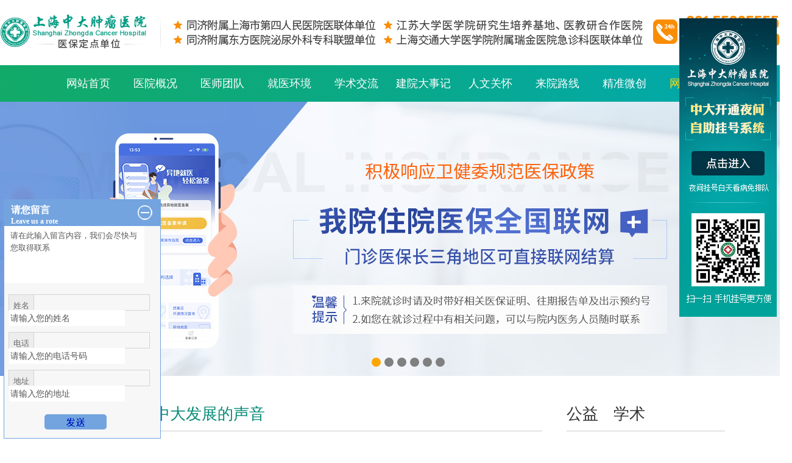

--- FILE ---
content_type: text/html
request_url: http://www.zhongda021.com/?404
body_size: 12251
content:
<!DOCTYPE html>
<html>
<head>
	<meta charset="UTF-8">
    <title>上海中大肿瘤医院_上海市医保定点单位_肿瘤专科医院_官方网站-上海中大肿瘤医院</title>
                <meta name="keywords" content="上海中大肿瘤医院，上海癌症医院，上海肿瘤医院，肿瘤医院" />
                <meta name="siteintro" content="　上海中大肿瘤医院，医保定点单位，实现全国联网，曾荣获上海市肺癌和淋巴瘤特色专病建设单位，是一所集医疗、预防为一体的肿瘤专科医院。医院采用多学科会诊(MDT)综合诊疗方案，为患者提供诊疗服务。" />
	<meta http-equiv="mobile-agent" content="format=xhtml;url=http://3g.zhongda021.com">
	<script type="text/javascript">if(window.location.toString().indexOf('pref=padindex') != -1){}else{if(/AppleWebKit.*Mobile/i.test(navigator.userAgent) || (/MIDP|SymbianOS|NOKIA|SAMSUNG|LG|NEC|TCL|Alcatel|BIRD|DBTEL|Dopod|PHILIPS|HAIER|LENOVO|MOT-|Nokia|SonyEricsson|SIE-|Amoi|ZTE/.test(navigator.userAgent))){if(window.location.href.indexOf("?mobile")<0){try{if(/Android|Windows Phone|webOS|iPhone|iPod|BlackBerry/i.test(navigator.userAgent)){window.location.href="http://3g.zhongda021.com";}else if(/iPad/i.test(navigator.userAgent)){}else{}}catch(e){}}}}</script>
	<link rel="stylesheet" href="/css/common.css" />
	<link rel="stylesheet" href="/css/main.css" />
	<link rel="stylesheet" href="/css/new_index.css" />
    <link rel="stylesheet" href="/css/datePicker.css" />
	<script src="/js/jquery1.42.min.js"></script>
	<script src="/js/jquery.SuperSlide.2.1.1.js"></script>  
	<script src="/js/common.js"></script>
    <script src="/swt/ga.js"></script>
    <script type="text/javascript" src="/js/jquery.datePicker-mi.js" ></script>
	<script type="text/javascript">
        $(function(){
            $('.date-pick').datePicker({clickInput:true});
        })
    </script>

</head>
<body>
	<!--<a href="javascript:void(0);return false;" onclick="openZoosUrl();return false;">
<div class="tl1225s" style="position: fixed;top:0;z-index: 999; background:  url(/images/GN_pc.jpg) no-repeat fixed top">
</div></a> 

<!--<div class="tl1225s" style="z-index: 999; background:#dc5537 url(/images/YD-PC.jpg) no-repeat fixed top"> -->
<!--


<div class="tl1225s" style="position: fixed;top:0;z-index: 999; background:url(/images/dwpctl20210608.gif) no-repeat fixed top">
<div class="tl1225s" style="position: fixed;top:0;z-index: 999; background:#d4f1e5 url(/images/zqtlpc-2021.gif) no-repeat fixed top">

-->
<!--
<div class="tl1225s" style="z-index: 999; background:#cb100a url(/images/zhongda-yuandan.jpg) no-repeat fixed top">
-->
</div>

</a>


<!--
<div class="nheader" style="background: #fff;" >
	<div class="nhead width1300 clear">
		<a href="/" target="_blank">
			<img src="/images/nhead_02.png" alt="" class="nlogo fl">
		</a>
		<img src="/images/nhead_04.png" alt="" class="nhos fl">
		<div class="headLug fr clear">
			<div class="img fl gq"><img src="/images/newHead_12.png" alt=""></div>
			<div class="headTxt fl">Chinese</div>
			<ul class="others hide">
				<li class="chinese"><a href="/">Indonesia</a></li>
				<li class="English"><a href="/">English</a></li>
			</ul>
		</div>
		<div class="htel fr">
			<a href="/tel/" target="_blank">
				<div class="fl htel_r">
					<img src="/images/headTel.png" alt="">
				</div>
			</a>
		</div>
	</div>
</div>
-->
<div class="nheader" style="background: #fff;" >
        <div class="nhead width1300 clear" style="padding: 20px 0px;">
		<a href="/" target="_blank">
			<img src="/images/dh_b.png" alt="" style="">
		</a>
		<img src="/images/dh_s.png" alt="" class="nhos fl" style="">

		<div class="htel fr" style="float: right;margin-right: 0px">
			<a href="/tel/" target="_blank">
				<div class="fl htel_r">
					<img src="/images/dh_w.png" alt="" >
				</div>
			</a>
		</div>
	</div>
</div>


<div class="clear"></div>


<script>
	$(function(){
		$(".headTxt").click(function(){
			if($(".others").hasClass("hide")){
				$(".others").removeClass("hide");
			}else{
				$(".others").addClass("hide");
			}
		});
	})

</script>

<div class="nnav">
	<ul class="width1100" id="nav">
		<li class="first nLi libox"><h3><a href="/" target="_blank">网站首页</a></h3></li>
		<li class="nLi libox">
			<h3><a href="/yygk/yyjj/222395.html" target="_blank">医院概况</a></h3>
			<ul class="sub">
				<li class="first"><a href="/zt/yyjj/" target="_blank">医院简介</a></li>
				<li><a href="/yygk/yyzx/" target="_blank">医院资讯</a></li>
				
				<li><a href="/yygk/ryzz/222469.html" target="_blank">荣誉资质</a></li>
				
				<li><a href="/kssz/" target="_blank">科室设置</a></li>
			</ul>
		</li>
		<li class="nLi libox"><h3><a href="/myhc/" target="_blank">医师团队</a></h3></li>
		<li class="nLi libox"><h3><a href="/yygk/jyhj/50.html" target="_blank">就医环境</a></h3></li>
		<li class="nLi libox"><h3><a href="/xsjl/" target="_blank">学术交流</a></h3></li>
		<li class="nLi libox"><h3><a href="/zt/jydsj/" target="_blank">建院大事记</a></h3></li>
		
		<li class="nLi libox">
			<h3><a href="javascript:void(0);return false;" onclick="openZoosUrl();return false;" target="_blank">人文关怀</a></h3>

		</li>
        <li class="nLi libox"><h3><a href="/yygk/lyjt/222396.html" target="_blank">来院路线</a></h3></li>
		<li class="nLi libox"><h3><a href="/zt/weichzt/"  target="_blank">精准微创</a></h3></li>
        
		<li class="nLi libox"><h3><a style="color:#ffda0c;" href="/yuyue/" target="_blank">网络挂号</a></h3></li>
	</ul>
</div>


	<div class="arc_banner">
	<div class="bd">
		<ul>
     		      		<li>
				<a href="/swt.html" target="_blank">
					<span class="sp1" style="background:url(/uploads/190730/1-1ZI01Q130362.jpg) no-repeat top center;"></span>
					<span class="sp2" style="background:url(/uploads/190730/1-1ZI01Q145948.jpg) no-repeat top center;"></span>
				</a>
			</li>
      		            <li>
				<a href="javascript:void(0);return false;" onclick="openZoosUrl();return false;" target="_blank">
					<span class="sp1" style="background:url(/images/20240730_01.jpg) no-repeat top center;"></span>
					<span class="sp2" style="background:url(/images/20240730_02.jpg) no-repeat top center;"></span>
				</a>
			</li>
       		<li>
      			<a href="javascript:void(0);return false;" onclick="openZoosUrl();return false;" target="_blank">
					<span class="sp1" style="background:url(/images/20250415-wc.jpg) no-repeat top center;height:500px;"></span>
				</a>
      		</li>
            <li>
				<a href="/swt.html" target="_blank" >
                     <span class="sp1" style="background:url(/images/2023_06_25-ZD-PC_01.jpg) no-repeat top center;"></span>
					<span class="sp2" style="background:url(/images/2023_06_25-ZD-PC_02.jpg) no-repeat top center;"></span>
				</a>
			</li>
       		<li style="background:url(/images/bannerzj_0420.jpg) no-repeat top center;" class="bannerzj">
				<dl>
					<dd><a href="/myhc/zzys/222278.html"><strong>张辉</strong>原就职于同济大学附属东方医院/主任医师<i></i></a></dd>
					<dd><a href="/myhc/zzys/222295.html"><strong>翟晓东</strong>现上海中大肿瘤医院介入科主任/副主任医师<i></i></a></dd>
					<dd><a href="/myhc/zzys/222288.html"><strong>程东峰</strong>现就职于交大附属瑞金医院/医学博士<i></i></a></dd>
					<dd><a href="/myhc/zlwk/222452.html"><strong>施宝民</strong>现就职于上海交大附属新华医院/主任医师<i></i></a></dd>
					<dd><a href="/myhc/zzys/222270.html"><strong>孙彬彬</strong>原就职于上海市普陀区利群医院/副主任医师<i></i></a></dd>
                    <dd><a href="/myhc/zlwk/222446.html"><strong>王良旭</strong>原就职于同济大学附属第十人民医院/主任医师 <i></i></a></dd>
					<dd><a href="/myhc/zzys/222293.html"><strong>许瑞芬</strong>原就职于交大附属新华医院/教授<i></i></a></dd>
					<dd><a href="/myhc/zzys/222283.html"><strong>吴卫泽</strong>现就职于上海交通大学附属瑞金医院/主任医师<i></i></a></dd>
					<dd><a href="/myhc/zzys/222503.html"><strong>曹普生</strong>现就职上海中大肿瘤医院院长<i></i></a></dd>
					<dd><a href="/myhc/zzys/222282.html"><strong>蒋霆辉</strong>现就职于上海中医药大学附属普陀医院<i></i></a></dd>
					<dd><a href="/myhc/zzys/222232.html"><strong>张家兴</strong>原就职于上海市第十人民医院/副教授<i></i></a></dd>
					<dd><a href="/myhc/zzys/222290.html"><strong>钱心兰</strong>现就职上海市中医医院<i></i></a></dd>					
				</dl>
			</li>      		
       		<li>
				<a href="javascript:void(0);return false;" onclick="openZoosUrl();return false;" target="_blank">
					<span class="sp1" style="background:url(/images/pppc_1011_01.jpg) no-repeat top center;"></span>
					<span class="sp2" style="background:url(/images/pppc_1011_02.jpg) no-repeat top center;"></span>
				</a>
			</li>	
		</ul>
	</div>
	<div class="hd">
		<ul>
  		    <li> </li>
            <li> </li>  
			<li> </li>
			<li> </li>
			<li> </li>
						
			<li> </li>
					</ul>
	</div>
</div>
	
	<div class="ncona bg_f2f2f2 pd50">
		<div class="ncona_wrap">
			<div class="ncona_box bd">
				<ul class="clear">
					<li class="clear fl font_hei ncona_li ncona_li1">
						<a href="javascript:void(0);return false;" onclick="openZoosUrl();return false;" target="_blank">
							<i class="fl"></i>
							<div class="ncona_name fl">
								<h3>肺癌</h3>
								<p>THYROID</p>
							</div>
						</a>
					</li>
					<li class="clear fl font_hei ncona_li ncona_li2">
						<a href="javascript:void(0);return false;" onclick="openZoosUrl();return false;" target="_blank">
							<i class="fl"></i>
							<div class="ncona_name fl">
								<h3>胃癌</h3>
								<p>STOMACH</p>
							</div>
						</a>
					</li>
					<li class="clear fl font_hei ncona_li ncona_li3">
						<a href="javascript:void(0);return false;" onclick="openZoosUrl();return false;" target="_blank">
							<i class="fl"></i>
							<div class="ncona_name fl">
								<h3>肝癌</h3>
								<p>LIVER</p>
							</div>
						</a>
					</li>
					<li class="clear fl font_hei ncona_li ncona_li4">
						<a href="javascript:void(0);return false;" onclick="openZoosUrl();return false;" target="_blank">
							<i class="fl"></i>
							<div class="ncona_name fl">
								<h3>肠癌</h3>
								<p>INTESTINAL</p>
							</div>
						</a>
					</li>
					<li class="clear fl font_hei ncona_li ncona_li5">
						<a href="javascript:void(0);return false;" onclick="openZoosUrl();return false;" target="_blank">
							<i class="fl"></i>
							<div class="ncona_name fl">
								<h3>食道癌</h3>
								<p>ESOPHAGUS</p>
							</div>
						</a>
					</li>
					<li class="clear fl font_hei ncona_li ncona_li6">
						<a href="javascript:void(0);return false;" onclick="openZoosUrl();return false;" target="_blank">
							<i class="fl"></i>
							<div class="ncona_name fl">
								<h3>乳腺癌</h3>
								<p>BREAST</p>
							</div>
						</a>
					</li>
					<li class="clear fl font_hei ncona_li ncona_li7">
						<a href="javascript:void(0);return false;" onclick="openZoosUrl();return false;" target="_blank">
							<i class="fl"></i>
							<div class="ncona_name fl">
								<h3>脑瘤</h3>
								<p>BRAIN</p>
							</div>
						</a>
					</li>
					<li class="clear fl font_hei ncona_li ncona_li8">
						<a href="javascript:void(0);return false;" onclick="openZoosUrl();return false;" target="_blank">
							<i class="fl"></i>
							<div class="ncona_name fl">
								<h3>淋巴瘤</h3>
								<p>LYMPH</p>
							</div>
						</a>
					</li>
					<li class="clear fl font_hei ncona_li ncona_li9">
						<a href="javascript:void(0);return false;" onclick="openZoosUrl();return false;" target="_blank">
							<i class="fl"></i>
							<div class="ncona_name fl">
								<h3>脂肪瘤</h3>
								<p>FAT</p>
							</div>
						</a>
					</li>
					<li class="clear fl font_hei ncona_li ncona_li10">
						<a href="javascript:void(0);return false;" onclick="openZoosUrl();return false;" target="_blank">
							<i class="fl"></i>
							<div class="ncona_name fl">
								<h3>甲状腺癌</h3>
								<p>THYROID</p>
							</div>
						</a>
					</li>
				</ul>
				<ul class="clear">
					<li class="clear fl font_hei ncona_li ncona_li11">
						<a href="javascript:void(0);return false;" onclick="openZoosUrl();return false;" target="_blank">
							<i class="fl"></i>
							<div class="ncona_name fl">
								<h3>子宫癌</h3>
								<p>THYROID</p>
							</div>
						</a>
					</li>
					<li class="clear fl font_hei ncona_li ncona_li22">
						<a href="javascript:void(0);return false;" onclick="openZoosUrl();return false;" target="_blank">
							<i class="fl"></i>
							<div class="ncona_name fl">
								<h3>宫颈癌</h3>
								<p>STOMACH</p>
							</div>
						</a>
					</li>
					<li class="clear fl font_hei ncona_li ncona_li33">
						<a href="javascript:void(0);return false;" onclick="openZoosUrl();return false;" target="_blank">
							<i class="fl"></i>
							<div class="ncona_name fl">
								<h3>卵巢癌</h3>
								<p>LIVER</p>
							</div>
						</a>
					</li>
					<li class="clear fl font_hei ncona_li ncona_li44">
						<a href="javascript:void(0);return false;" onclick="openZoosUrl();return false;" target="_blank">
							<i class="fl"></i>
							<div class="ncona_name fl">
								<h3>肾癌</h3>
								<p>INTESTINAL</p>
							</div>
						</a>
					</li>
					<li class="clear fl font_hei ncona_li ncona_li55">
						<a href="javascript:void(0);return false;" onclick="openZoosUrl();return false;" target="_blank">
							<i class="fl"></i>
							<div class="ncona_name fl">
								<h3>前列腺癌</h3>
								<p>ESOPHAGUS</p>
							</div>
						</a>
					</li>
					<li class="clear fl font_hei ncona_li ncona_li66">
						<a href="javascript:void(0);return false;" onclick="openZoosUrl();return false;" target="_blank">
							<i class="fl"></i>
							<div class="ncona_name fl">
								<h3>鼻咽癌</h3>
								<p>BREAST</p>
							</div>
						</a>
					</li>
					<li class="clear fl font_hei ncona_li ncona_li77">
						<a href="javascript:void(0);return false;" onclick="openZoosUrl();return false;" target="_blank">
							<i class="fl"></i>
							<div class="ncona_name fl">
								<h3>胆囊癌</h3>
								<p>BRAIN</p>
							</div>
						</a>
					</li>
					<li class="clear fl font_hei ncona_li ncona_li88">
						<a href="javascript:void(0);return false;" onclick="openZoosUrl();return false;" target="_blank">
							<i class="fl"></i>
							<div class="ncona_name fl">
								<h3>纵膈癌</h3>
								<p>LYMPH</p>
							</div>
						</a>
					</li>
					<li class="clear fl font_hei ncona_li ncona_li99">
						<a href="javascript:void(0);return false;" onclick="openZoosUrl();return false;" target="_blank">
							<i class="fl"></i>
							<div class="ncona_name fl">
								<h3>胰腺癌</h3>
								<p>FAT</p>
							</div>
						</a>
					</li>
					<li class="clear fl font_hei ncona_li ncona_lilast">
						<a href="/kpjy/" target="_blank">
							<div class="ncona_name fl">
								<h3>查询更多</h3>
								<p>THYROID</p>
							</div>
						</a>
					</li>
				</ul>
			</div>
			<a href="javascript:;" class="prev ncona_sc"></a>
			<a href="javascript:;" class="next ncona_sc"></a>
		</div>
	</div>

	
	<div class="nconb width1100 pd50 clear" style="padding-top: 0">
		<div class="nconb_l fl">
			<div class="ntle font_hei">
				<a href="/yygk/yyzx/" target="_blank" class="ntle_lb">医院资讯 记录中大发展的声音</a><i></i>
			</div>
			<div class="nconb_box clear">
				<div class="nconb_l_pics fl">
					<div class="bd">
						<ul>
														<li>
							<a href="/yygk/yyzx/222604.html" target="_blank">
								<img src="/d/file/p/2025/12-26/6c91cb7e0ccfc7c1ae83889133492d37.jpg" />
							</a>
							</li>
														<li>
							<a href="/yygk/yyzx/222601.html" target="_blank">
								<img src="/d/file/p/2025/10-09/5a70f2ed2715b4ba048dc4a6b6881d04.jpg" />
							</a>
							</li>
														<li>
							<a href="/yygk/yyzx/222600.html" target="_blank">
								<img src="/d/file/p/2025/09-30/a5692c293f6c38c52db58bf1e171e4b8.jpg" />
							</a>
							</li>
													</ul>
					</div>
					<div class="hd">
						<ul>
							<li></li>
							<li></li>
							<li></li>
						</ul>
					</div>
				</div>
				<div class="nconb_l_list fr">
					<ul>
												<li class="clear">
							<div class="list_date fl font_hei">
								<h3>24</h3>
								<p>2025-12</p>
							</div>
							<div class="list_news fr">
								<h3><a href="/yygk/yyzx/222604.html" target="_blank" class="font_hei">平安果载心意，医患共暖冬 —— 我院进</a></h3>
								<p>
									风吹雪花落，日短天更寒。转眼便到一年岁末，而此时上海中大肿瘤医院的病房里，正酝酿着一份特...<a href="/yygk/yyzx/222604.html" target="_blank">[详情]</a>
								</p>
							</div>
						</li>
												<li class="clear">
							<div class="list_date fl font_hei">
								<h3>06</h3>
								<p>2025-10</p>
							</div>
							<div class="list_news fr">
								<h3><a href="/yygk/yyzx/222601.html" target="_blank" class="font_hei">饼香传暖意，医患共婵娟——我院开展中</a></h3>
								<p>
									　　“月到中秋分外明，人逢佳节倍思亲”，在中秋佳节来临之际，为让住院患者在医院也能感受到...<a href="/yygk/yyzx/222601.html" target="_blank">[详情]</a>
								</p>
							</div>
						</li>
												<li class="clear">
							<div class="list_date fl font_hei">
								<h3>29</h3>
								<p>2025-09</p>
							</div>
							<div class="list_news fr">
								<h3><a href="/yygk/yyzx/222600.html" target="_blank" class="font_hei">中共上海中大肿瘤医院支部召开中央八</a></h3>
								<p>
									　　为深入贯彻中央八项规定精神，巩固作风建设学习成效，切实将纪律要求转化为医疗服务的行...<a href="/yygk/yyzx/222600.html" target="_blank">[详情]</a>
								</p>
							</div>
						</li>
											</ul>
				</div>
			</div>
		</div>
		<div class="nconb_r fr">
			<div class="hd font_hei">
				<ul class="clear">
					<li class="fl"><a href="javascript:void(0);return false;" onclick="openZoosUrl();return false;" target="_blank">公益</a><i></i></li>
					<li class="fl"><a href="/xsjl/" target="_blank">学术</a><i></i></li>
				</ul>
			</div>
			<div class="bd">
				<ul>
					<li><a href="javascript:void(0);return false;" onclick="openZoosUrl();return false;" target="_blank"><img src="/images/nhome1_07.jpg" alt=""></a></li>
					<li><a href="javascript:void(0);return false;" onclick="openZoosUrl();return false;" target="_blank"><img src="/images/nhome1_10.jpg" alt=""></a></li>
				</ul>
				<ul class="img-t">
					
					<li>
						<a href="" target="_blank">
							<img src="" alt="" />
							<p></p>
							<span></span>
						</a>
					</li>
							
				</ul>
			</div>
		</div>
	</div>
	
	<div class="sytl_qh">
		<div class="bd">
			<ul>
<!--
				<li class="sytl">
					<a href="javascript:void(0);return false;" onclick="openZoosUrl();return false;" target="_blank"><img src="/images/tl0415.jpg" alt=""></a>
				</li>
-->
				<li class="sytl">
					<a href="/zt/jydsj/"><img src="/images/dsjtl2.jpg" alt=""></a>
				</li>
			</ul>
		</div>
<!--
		<div class="hd">
			<ul>
				<li></li>
				<li></li>
			</ul>
		</div>
-->
	</div>
	
	<!--  -->
	<div class="nconc pd50 bg_def2fc">
		<div class="width1100 clear" style="position:relative">
			<div class="nconc_l fl clear">
				<h3 class="font_hei">精诚服务 肿瘤专科医院<i></i></h3>
				<p class="text-indent">
					上海中大肿瘤医院积极响应新时期医疗改革，以“健康中国，关切民生”为宗旨，成为上海市医疗保险定点单位，同济大学附属上海市第四人民医院医联体单位，上海交通大学医学院附属瑞金医院急诊科医联体单位，同济大学附属东方医院泌尿外科专科联盟单位，江苏大学医学院研究生培养基地、医教研合作医院，曾荣获上海市淋巴瘤与肺癌特色专病建设单位，开展肿瘤MDT多学科联合会诊，提供专科医疗服务，为更多肿瘤患者解决看病难题。
				</p>
				<a href="javascript:void(0);return false;" onclick="openZoosUrl();return false;" target="_blank" class="nconc_btn font_hei"><i></i>点击在线咨询</a>
			</div>
			<div class="nconc_r fr">
				<div class="bd">
					<ul class="clear">
						<li class="mr20">
							<img src="/images/nhome2_15.jpg" alt="">
							<i class="libgs"></i>
							<div class="pftext">
								<h3 class="font_hei">肿瘤精准微创</h3>
								<a href="javascript:void(0);return false;" onclick="openZoosUrl();return false;" target="_blank">点击咨询 ></a>
							</div>
						</li>
						<li>
							<img src="/images/nhome2_17.jpg" alt="">
							<i class="libgs"></i>
							<div class="pftext">
								<h3 class="font_hei">多学科MDT会诊</h3>
								<a href="javascript:void(0);return false;" onclick="openZoosUrl();return false;" target="_blank">点击咨询 ></a>
							</div>
						</li>
						<li class="mr20 mt20">
							<img src="/images/nhome2_20.jpg" alt="">
							<i class="libgs"></i>
							<div class="pftext">
								<h3 class="font_hei">医保定点单位</h3>
								<a href="javascript:void(0);return false;" onclick="openZoosUrl();return false;" target="_blank">点击咨询 ></a>
							</div>
						</li>
						<li class="mt20">
							<img src="/images/nhome2_21.jpg" alt="">
							<i class="libgs"></i>
							<div class="pftext">
								<h3 class="font_hei">网络预约挂号</h3>
								<a href="javascript:void(0);return false;" onclick="openZoosUrl();return false;" target="_blank">点击咨询 ></a>
							</div>
						</li>
					</ul>
					<ul class="clear">
						<li class="mr20">
							<img src="/images/0n1.jpg" alt="">
							<i class="libgs"></i>
							<div class="pftext">
								<h3 class="font_hei">肿瘤治疗科普</h3>
								<a href="javascript:void(0);return false;" onclick="openZoosUrl();return false;" target="_blank">点击咨询 ></a>
							</div>
						</li>
						<li>
							<img src="/images/0n2.jpg" alt="">
							<i class="libgs"></i>
							<div class="pftext">
								<h3 class="font_hei">医师在线查询</h3>
								<a href="/myhc/" target="_blank">点击咨询 ></a>
							</div>
						</li>
						<li class="mr20 mt20">
							<img src="/images/0n3.jpg" alt="">
							<i class="libgs"></i>
							<div class="pftext">
								<h3 class="font_hei">网络预约服务</h3>
								<a href="/yuyue/" target="_blank">在线查看 ></a>
							</div>
						</li>
						<li class="mt20">
							<img src="/images/0n4.jpg" alt="">
							<i class="libgs"></i>
							<div class="pftext">
								<h3 class="font_hei">在线办事大厅</h3>
								<a href="javascript:void(0);return false;" onclick="openZoosUrl();return false;" target="_blank">在线咨询 ></a>
							</div>
						</li>
					</ul>
				</div>
				<a href="javascript:;" class="prev nconc_sc"></a>
				<a href="javascript:;" class="next nconc_sc"></a>
			</div>
		</div>
	</div>
	
	

	<!--  -->
	<div class="ncond pd50">
		<div class="width1100 ncond_box">
			<div class="ntle2 font_hei"><a href="/myhc/" target="_blank">医师查询 便民服务就诊便捷</a><i></i></div>
			<div class="ncond_ks clear">
				<span class="fl font_hei">按科室查询</span>
				<div class="parHd fl">
					<!--<ul class="clear">
												<li>主诊医师</li>
												<li>介入科</li>
												<li>肿瘤外科</li>
												<li>肿瘤内科</li>
												<li>肿瘤中医科</li>
												<li>肿瘤妇科专家门诊</li>
												<li>甲状腺专家门诊</li>
												<li>乳腺专家门诊</li>
												<li>肿瘤多学科会诊</li>
											</ul>-->
					<ul class="clear">
						<li>主诊医师</li>
						<li>介入科</li>
						<li>肿瘤外科</li>
						<li>肿瘤内科</li>
						<li>肿瘤中医科</li>
						<li>肿瘤妇科专家门诊</li>
						<li>甲状腺专家门诊</li>
						<li>乳腺专家门诊</li>
						<li>结节专病门诊</li>
						<li>肿瘤多学科会诊</li>
						</ul>
				</div>
<!--				<a href="javascript:;" class="fr ncond_btn">
				<a href="javascript:void(0);return false;" onclick="openZoosUrl();return false;" class="fr ncond_btn">
					<i></i>门诊时间查询
				</a>-->
			</div>
			<div class="parBd ncond_doc">
				
				<div class="slideBox">
					<a class="sprev"></a>
					<a class="snext"></a>
					<ul class="clear">
												<li>
						
							<div class="ndoc">
								<img src="/uploads/200819/1-200QZZK9430.jpg" alt="">
								<div class="ndocbg"></div>
								<div class="ndoc2">
									<a href="/myhc/zzys/222232.html" target="_blank">详情</a>
									<a href="/yuyue/"  target="_blank" class="on">预约</a>
								</div>
							</div>
							<h3>张家兴<span>副主任医师/兼职教授</span></h3>
							<p>原就职于上海市第十人民医院</p>
						</li>
												<li>
						
							<div class="ndoc">
								<img src="/d/file/p/2024/02-28/a2ab6f0d7d977014b1020e5d847192d6.jpg" alt="">
								<div class="ndocbg"></div>
								<div class="ndoc2">
									<a href="/myhc/zzys/222503.html" target="_blank">详情</a>
									<a href="/yuyue/"  target="_blank" class="on">预约</a>
								</div>
							</div>
							<h3>曹普生<span>主任医师/兼职教授</span></h3>
							<p>上海中大肿瘤医院院长</p>
						</li>
												<li>
						
							<div class="ndoc">
								<img src="/uploads/200819/1-200QZT144455.jpg" alt="">
								<div class="ndocbg"></div>
								<div class="ndoc2">
									<a href="/myhc/zzys/222288.html" target="_blank">详情</a>
									<a href="/yuyue/"  target="_blank" class="on">预约</a>
								</div>
							</div>
							<h3>程东峰<span>副主任医师 医学博士</span></h3>
							<p>现就职于交大附属瑞金医院</p>
						</li>
												<li>
						
							<div class="ndoc">
								<img src="/uploads/211101/1-211101160202929.jpg" alt="">
								<div class="ndocbg"></div>
								<div class="ndoc2">
									<a href="/myhc/zzys/222270.html" target="_blank">详情</a>
									<a href="/yuyue/"  target="_blank" class="on">预约</a>
								</div>
							</div>
							<h3>孙彬彬<span>副主任医师/兼职教授</span></h3>
							<p>原就职于上海市普陀区利群医院</p>
						</li>
												<li>
						
							<div class="ndoc">
								<img src="/d/file/p/2024/07-30/e4e516a0679b2e54df37ae4c7d96d7f4.jpg" alt="">
								<div class="ndocbg"></div>
								<div class="ndoc2">
									<a href="/myhc/zzys/222457.html" target="_blank">详情</a>
									<a href="/yuyue/"  target="_blank" class="on">预约</a>
								</div>
							</div>
							<h3>万智勇<span>副主任医师/医学博士</span></h3>
							<p>原就职于上海市第一人民医院</p>
						</li>
												<li>
						
							<div class="ndoc">
								<img src="/uploads/200819/1-200QZU35O54.jpg" alt="">
								<div class="ndocbg"></div>
								<div class="ndoc2">
									<a href="/myhc/zzys/222290.html" target="_blank">详情</a>
									<a href="/yuyue/"  target="_blank" class="on">预约</a>
								</div>
							</div>
							<h3>钱心兰<span>副主任医师</span></h3>
							<p>现就职于上海市中医医院</p>
						</li>
												<li>
						
							<div class="ndoc">
								<img src="/d/file/p/2023/12-07/4dfcb445abb2f488d2e893acf46edc3d.jpg" alt="">
								<div class="ndocbg"></div>
								<div class="ndoc2">
									<a href="/myhc/zzys/222489.html" target="_blank">详情</a>
									<a href="/yuyue/"  target="_blank" class="on">预约</a>
								</div>
							</div>
							<h3>杨国胜<span>主任医师/教授</span></h3>
							<p>现就职于同济大学附属东方医院</p>
						</li>
												<li>
						
							<div class="ndoc">
								<img src="/d/file/p/2023/12-07/70e4d29a96186ecc4995a90e31057373.jpg" alt="">
								<div class="ndocbg"></div>
								<div class="ndoc2">
									<a href="/myhc/zzys/222294.html" target="_blank">详情</a>
									<a href="/yuyue/"  target="_blank" class="on">预约</a>
								</div>
							</div>
							<h3>庄小华<span>中医科特邀专家</span></h3>
							<p>庄氏中医肿瘤学派传人</p>
						</li>
												<li>
						
							<div class="ndoc">
								<img src="/uploads/200901/1-200Z1153916228.JPG" alt="">
								<div class="ndocbg"></div>
								<div class="ndoc2">
									<a href="/myhc/zzys/222282.html" target="_blank">详情</a>
									<a href="/yuyue/"  target="_blank" class="on">预约</a>
								</div>
							</div>
							<h3>蒋霆辉<span>主任医师/医学博士</span></h3>
							<p>现就职于上海中医药大学附属普陀医院</p>
						</li>
												<li>
						
							<div class="ndoc">
								<img src="/uploads/210518/1-21051Q64413953.jpg" alt="">
								<div class="ndocbg"></div>
								<div class="ndoc2">
									<a href="/myhc/zzys/222278.html" target="_blank">详情</a>
									<a href="/yuyue/"  target="_blank" class="on">预约</a>
								</div>
							</div>
							<h3>张辉<span>主任医师</span></h3>
							<p>原就职于同济大学附属东方医院</p>
						</li>
												<li>
						
							<div class="ndoc">
								<img src="/d/file/p/2023/02-08/ae27452ce39ede8eec66348aabe7cc97.jpg" alt="">
								<div class="ndocbg"></div>
								<div class="ndoc2">
									<a href="/myhc/zzys/222453.html" target="_blank">详情</a>
									<a href="/yuyue/"  target="_blank" class="on">预约</a>
								</div>
							</div>
							<h3>施宝民<span>主任医师/教授</span></h3>
							<p>现就职于上海交通大学医学院附属新华医院</p>
						</li>
												<li>
						
							<div class="ndoc">
								<img src="/d/file/p/2022/11-02/4c8afedab4b5e8a1325a30ef294f34bc.jpg" alt="">
								<div class="ndocbg"></div>
								<div class="ndoc2">
									<a href="/myhc/zzys/222445.html" target="_blank">详情</a>
									<a href="/yuyue/"  target="_blank" class="on">预约</a>
								</div>
							</div>
							<h3>王良旭<span>主任医师/教授</span></h3>
							<p>原就职于同济大学附属第十人民医院</p>
						</li>
												<li>
						
							<div class="ndoc">
								<img src="/uploads/200819/1-200QZZ131533.jpg" alt="">
								<div class="ndocbg"></div>
								<div class="ndoc2">
									<a href="/myhc/zzys/222297.html" target="_blank">详情</a>
									<a href="/yuyue/"  target="_blank" class="on">预约</a>
								</div>
							</div>
							<h3>翟晓东<span>副主任医师/兼职教授</span></h3>
							<p>上海中大肿瘤医院介入科主任</p>
						</li>
												<li>
						
							<div class="ndoc">
								<img src="/uploads/210906/1-210Z6103605549.jpg" alt="">
								<div class="ndocbg"></div>
								<div class="ndoc2">
									<a href="/myhc/zzys/222286.html" target="_blank">详情</a>
									<a href="/yuyue/"  target="_blank" class="on">预约</a>
								</div>
							</div>
							<h3>张建伟<span>主治医师</span></h3>
							<p>原就职于复旦大学附属中山医院</p>
						</li>
												<li>
						
							<div class="ndoc">
								<img src="/uploads/201019/1-20101ZS6133Q.jpg" alt="">
								<div class="ndocbg"></div>
								<div class="ndoc2">
									<a href="/myhc/zzys/222280.html" target="_blank">详情</a>
									<a href="/yuyue/"  target="_blank" class="on">预约</a>
								</div>
							</div>
							<h3>孙建民<span>博士/副主任医师</span></h3>
							<p>现就职于上海市普陀区妇婴保健院</p>
						</li>
												<li>
						
							<div class="ndoc">
								<img src="/d/file/p/2024/04-03/9a54b852d036aafedfac7fb53991d3ad.jpg" alt="">
								<div class="ndocbg"></div>
								<div class="ndoc2">
									<a href="/myhc/zzys/222509.html" target="_blank">详情</a>
									<a href="/yuyue/"  target="_blank" class="on">预约</a>
								</div>
							</div>
							<h3>周沛林<span>副主任医师</span></h3>
							<p>原上海市杨浦区市东医院介入科主任</p>
						</li>
												<li>
						
							<div class="ndoc">
								<img src="/uploads/210318/1-21031Q5460Q54.jpg" alt="">
								<div class="ndocbg"></div>
								<div class="ndoc2">
									<a href="/myhc/zzys/222277.html" target="_blank">详情</a>
									<a href="/yuyue/"  target="_blank" class="on">预约</a>
								</div>
							</div>
							<h3>杜玉清<span>主任医师/医学博士</span></h3>
							<p>现就职于同济大学附属上海市第四人民医院</p>
						</li>
												<li>
						
							<div class="ndoc">
								<img src="/uploads/200819/1-200QZURL48.jpg" alt="">
								<div class="ndocbg"></div>
								<div class="ndoc2">
									<a href="/myhc/zzys/222293.html" target="_blank">详情</a>
									<a href="/yuyue/"  target="_blank" class="on">预约</a>
								</div>
							</div>
							<h3>许瑞芬<span>主任医师 教授</span></h3>
							<p>原就职于交大附属新华医院</p>
						</li>
												<li>
						
							<div class="ndoc">
								<img src="/d/file/p/2025/06-17/c673e32df0e0e963528197c17935967e.jpg" alt="">
								<div class="ndocbg"></div>
								<div class="ndoc2">
									<a href="/myhc/zzys/222586.html" target="_blank">详情</a>
									<a href="/yuyue/"  target="_blank" class="on">预约</a>
								</div>
							</div>
							<h3>周发展<span>教授/硕士生导师</span></h3>
							<p>江苏大学医学院教授</p>
						</li>
												<li>
						
							<div class="ndoc">
								<img src="/uploads/200912/1-2009120US3W9.jpg" alt="">
								<div class="ndocbg"></div>
								<div class="ndoc2">
									<a href="/myhc/zzys/222479.html" target="_blank">详情</a>
									<a href="/yuyue/"  target="_blank" class="on">预约</a>
								</div>
							</div>
							<h3>武清<span>主任医师</span></h3>
							<p>现就职于上海中医药大学附属龙华医院</p>
						</li>
												<li>
						
							<div class="ndoc">
								<img src="/d/file/p/2024/07-12/8c296c52be061f6f94d6317a97e4a295.jpg" alt="">
								<div class="ndocbg"></div>
								<div class="ndoc2">
									<a href="/myhc/zzys/222532.html" target="_blank">详情</a>
									<a href="/yuyue/"  target="_blank" class="on">预约</a>
								</div>
							</div>
							<h3>黎皓<span>副主任医师/医学博士</span></h3>
							<p>现就职于上海交大医学院附属瑞金医院</p>
						</li>
												<li>
						
							<div class="ndoc">
								<img src="/d/file/p/2024/07-11/87608a59fa81698509aff424e521535b.jpg" alt="">
								<div class="ndocbg"></div>
								<div class="ndoc2">
									<a href="/myhc/zzys/222530.html" target="_blank">详情</a>
									<a href="/yuyue/"  target="_blank" class="on">预约</a>
								</div>
							</div>
							<h3>张浩波<span>副主任医师</span></h3>
							<p>现就职于上海交大医学院附属瑞金医院</p>
						</li>
												<li>
						
							<div class="ndoc">
								<img src="/d/file/p/2025/06-20/8028d7189fbc50723ddb0f3ff0de77a7.jpg" alt="">
								<div class="ndocbg"></div>
								<div class="ndoc2">
									<a href="/myhc/zzys/222588.html" target="_blank">详情</a>
									<a href="/yuyue/"  target="_blank" class="on">预约</a>
								</div>
							</div>
							<h3>陈旻<span>主任医师/硕士生导师</span></h3>
							<p>原就职于上海市中医医院</p>
						</li>
												<li>
						
							<div class="ndoc">
								<img src="/d/file/p/2024/04-07/3ac43c2690ed8c1d3d065eb76b3067bf.jpg" alt="">
								<div class="ndocbg"></div>
								<div class="ndoc2">
									<a href="/myhc/zzys/222511.html" target="_blank">详情</a>
									<a href="/yuyue/"  target="_blank" class="on">预约</a>
								</div>
							</div>
							<h3>金重华<span>副主任医师</span></h3>
							<p>肿瘤内科病区主任</p>
						</li>
												<li>
						
							<div class="ndoc">
								<img src="/d/file/p/2024/05-31/110be1dc6921fb6802e448dcbcfa4d65.jpg" alt="">
								<div class="ndocbg"></div>
								<div class="ndoc2">
									<a href="/myhc/zzys/222519.html" target="_blank">详情</a>
									<a href="/yuyue/"  target="_blank" class="on">预约</a>
								</div>
							</div>
							<h3>刘敏<span>主任医师/医学博士</span></h3>
							<p>现就职于上海交通大学医学院附属同仁医院</p>
						</li>
												<li>
						
							<div class="ndoc">
								<img src="/d/file/p/2024/08-16/6d30b3620a5ed1b2ec6b0ca2fa3ba9bb.jpg" alt="">
								<div class="ndocbg"></div>
								<div class="ndoc2">
									<a href="/myhc/zzys/222544.html" target="_blank">详情</a>
									<a href="/yuyue/"  target="_blank" class="on">预约</a>
								</div>
							</div>
							<h3>王永利<span>主任医师/教授</span></h3>
							<p>上海市第六人民医院南院介入医学科主任</p>
						</li>
												<li>
						
							<div class="ndoc">
								<img src="/d/file/p/2024/08-20/b31627b8f918741cc60b305b99c1e3be.jpg" alt="">
								<div class="ndocbg"></div>
								<div class="ndoc2">
									<a href="/myhc/zzys/222548.html" target="_blank">详情</a>
									<a href="/yuyue/"  target="_blank" class="on">预约</a>
								</div>
							</div>
							<h3>李飞飞<span>副主任医师</span></h3>
							<p>现就职于上海健康医学院附属崇明医院</p>
						</li>
												<li>
						
							<div class="ndoc">
								<img src="/d/file/p/2024/08-01/22c468c79c1ddb2927a343d83169c0fa.jpg" alt="">
								<div class="ndocbg"></div>
								<div class="ndoc2">
									<a href="/myhc/zzys/222542.html" target="_blank">详情</a>
									<a href="/yuyue/"  target="_blank" class="on">预约</a>
								</div>
							</div>
							<h3>陈挺松<span>副主任医师/硕导</span></h3>
							<p>现就职于上海市第七人民医院</p>
						</li>
												<li>
						
							<div class="ndoc">
								<img src="/d/file/p/2023/06-07/4a9a659952de4a3a2c8c1038b1e31667.jpg" alt="">
								<div class="ndocbg"></div>
								<div class="ndoc2">
									<a href="/myhc/zzys/222473.html" target="_blank">详情</a>
									<a href="/yuyue/"  target="_blank" class="on">预约</a>
								</div>
							</div>
							<h3>陈颜瑞<span>主治医师</span></h3>
							<p>从事中医诊疗工作近二十年</p>
						</li>
												<li>
						
							<div class="ndoc">
								<img src="/d/file/p/2022/08-01/e9a4a4d0ac699baaac5c360f64058152.jpg" alt="">
								<div class="ndocbg"></div>
								<div class="ndoc2">
									<a href="/myhc/zzys/222409.html" target="_blank">详情</a>
									<a href="/yuyue/"  target="_blank" class="on">预约</a>
								</div>
							</div>
							<h3>林志勇<span>副主任医师/副研究员</span></h3>
							<p>从事中医临床医疗40余年</p>
						</li>
												<li>
						
							<div class="ndoc">
								<img src="/d/file/p/2022/07-29/5bae6e7ffbe9e1b56077150d2e9fa272.jpg" alt="">
								<div class="ndocbg"></div>
								<div class="ndoc2">
									<a href="/myhc/zzys/222410.html" target="_blank">详情</a>
									<a href="/yuyue/"  target="_blank" class="on">预约</a>
								</div>
							</div>
							<h3>刘国平<span>副主任医师/副教授</span></h3>
							<p>现就职于上海市第一人民医院</p>
						</li>
												<li>
						
							<div class="ndoc">
								<img src="/uploads/200605/1-20060511520a11.jpg" alt="">
								<div class="ndocbg"></div>
								<div class="ndoc2">
									<a href="/myhc/zzys/222285.html" target="_blank">详情</a>
									<a href="/yuyue/"  target="_blank" class="on">预约</a>
								</div>
							</div>
							<h3>章岳山<span>副主任医师</span></h3>
							<p>临床工作年限近四十年</p>
						</li>
												<li>
						
							<div class="ndoc">
								<img src="/uploads/190925/1-1Z925162U3N8.jpg" alt="">
								<div class="ndocbg"></div>
								<div class="ndoc2">
									<a href="/myhc/zzys/222404.html" target="_blank">详情</a>
									<a href="/yuyue/"  target="_blank" class="on">预约</a>
								</div>
							</div>
							<h3>朱翠娥<span>中医科医师</span></h3>
							<p>原就职于上海市中西医结合医院</p>
						</li>
												<li>
						
							<div class="ndoc">
								<img src="/d/file/p/2024/10-24/84eec4e825b7ce8356edbbd0520ad2be.jpg" alt="">
								<div class="ndocbg"></div>
								<div class="ndoc2">
									<a href="/myhc/zzys/222551.html" target="_blank">详情</a>
									<a href="/yuyue/"  target="_blank" class="on">预约</a>
								</div>
							</div>
							<h3>王磊<span>副主任医师</span></h3>
							<p>从事肿瘤介入治疗十余年</p>
						</li>
												<li>
						
							<div class="ndoc">
								<img src="/d/file/p/2025/03-24/6ddc8a8a793225d40302199928416e1f.jpg" alt="">
								<div class="ndocbg"></div>
								<div class="ndoc2">
									<a href="/myhc/zzys/222562.html" target="_blank">详情</a>
									<a href="/yuyue/"  target="_blank" class="on">预约</a>
								</div>
							</div>
							<h3>王莉彦<span>主任医师</span></h3>
							<p>原黑龙江省医院肿瘤科主任</p>
						</li>
											</ul>
				</div>
				
				<div class="slideBox">
					<a class="sprev"></a>
					<a class="snext"></a>
					<ul class="clear">
												<li>
						
							<div class="ndoc">
								<img src="/d/file/p/2025/06-17/c673e32df0e0e963528197c17935967e.jpg" alt="">
								<div class="ndocbg"></div>
								<div class="ndoc2">
									<a href="/myhc/jrk/222584.html" target="_blank">详情</a>
									<a href="/yuyue/"  target="_blank" class="on">预约</a>
								</div>
							</div>
							<h3>周发展<span>教授/硕士生导师</span></h3>
							<p>江苏大学医学院教授</p>
						</li>
												<li>
						
							<div class="ndoc">
								<img src="/d/file/p/2024/08-16/6d30b3620a5ed1b2ec6b0ca2fa3ba9bb.jpg" alt="">
								<div class="ndocbg"></div>
								<div class="ndoc2">
									<a href="/myhc/jrk/222545.html" target="_blank">详情</a>
									<a href="/yuyue/"  target="_blank" class="on">预约</a>
								</div>
							</div>
							<h3>王永利<span>主任医师/教授</span></h3>
							<p>上海市第六人民医院南院介入医学科主任</p>
						</li>
												<li>
						
							<div class="ndoc">
								<img src="/uploads/200819/1-200QZZI4318.jpg" alt="">
								<div class="ndocbg"></div>
								<div class="ndoc2">
									<a href="/myhc/jrk/222382.html" target="_blank">详情</a>
									<a href="/yuyue/"  target="_blank" class="on">预约</a>
								</div>
							</div>
							<h3>张家兴<span>副主任医师/兼职教授</span></h3>
							<p>原就职于上海市第十人民医院</p>
						</li>
												<li>
						
							<div class="ndoc">
								<img src="/d/file/p/2024/07-30/e4e516a0679b2e54df37ae4c7d96d7f4.jpg" alt="">
								<div class="ndocbg"></div>
								<div class="ndoc2">
									<a href="/myhc/jrk/222456.html" target="_blank">详情</a>
									<a href="/yuyue/"  target="_blank" class="on">预约</a>
								</div>
							</div>
							<h3>万智勇<span>副主任医师/医学博士</span></h3>
							<p>原就职于上海市第一人民医院</p>
						</li>
												<li>
						
							<div class="ndoc">
								<img src="/d/file/p/2024/08-20/b31627b8f918741cc60b305b99c1e3be.jpg" alt="">
								<div class="ndocbg"></div>
								<div class="ndoc2">
									<a href="/myhc/jrk/222547.html" target="_blank">详情</a>
									<a href="/yuyue/"  target="_blank" class="on">预约</a>
								</div>
							</div>
							<h3>李飞飞<span>副主任医师</span></h3>
							<p>现就职于上海健康医学院附属崇明医院</p>
						</li>
												<li>
						
							<div class="ndoc">
								<img src="/d/file/p/2024/04-03/9a54b852d036aafedfac7fb53991d3ad.jpg" alt="">
								<div class="ndocbg"></div>
								<div class="ndoc2">
									<a href="/myhc/jrk/222510.html" target="_blank">详情</a>
									<a href="/yuyue/"  target="_blank" class="on">预约</a>
								</div>
							</div>
							<h3>周沛林<span>副主任医师</span></h3>
							<p>原上海市杨浦区市东医院介入科主任</p>
						</li>
												<li>
						
							<div class="ndoc">
								<img src="/d/file/p/2024/08-01/22c468c79c1ddb2927a343d83169c0fa.jpg" alt="">
								<div class="ndocbg"></div>
								<div class="ndoc2">
									<a href="/myhc/jrk/222541.html" target="_blank">详情</a>
									<a href="/yuyue/"  target="_blank" class="on">预约</a>
								</div>
							</div>
							<h3>陈挺松<span>副主任医师/硕导</span></h3>
							<p>上海市第七人民医院肿瘤介入科主任</p>
						</li>
												<li>
						
							<div class="ndoc">
								<img src="/uploads/200912/1-2009120US3W9.jpg" alt="">
								<div class="ndocbg"></div>
								<div class="ndoc2">
									<a href="/myhc/jrk/222478.html" target="_blank">详情</a>
									<a href="/yuyue/"  target="_blank" class="on">预约</a>
								</div>
							</div>
							<h3>武清<span>主任医师</span></h3>
							<p>现就职于上海中医药大学附属龙华医院</p>
						</li>
												<li>
						
							<div class="ndoc">
								<img src="/uploads/200819/1-200QZZ111506.jpg" alt="">
								<div class="ndocbg"></div>
								<div class="ndoc2">
									<a href="/myhc/jrk/222385.html" target="_blank">详情</a>
									<a href="/yuyue/"  target="_blank" class="on">预约</a>
								</div>
							</div>
							<h3>翟晓东<span>副主任医师/兼职教授</span></h3>
							<p>上海中大肿瘤医院介入科主任</p>
						</li>
												<li>
						
							<div class="ndoc">
								<img src="/uploads/200901/1-200Z1153916228.JPG" alt="">
								<div class="ndocbg"></div>
								<div class="ndoc2">
									<a href="/myhc/jrk/222380.html" target="_blank">详情</a>
									<a href="/yuyue/"  target="_blank" class="on">预约</a>
								</div>
							</div>
							<h3>蒋霆辉<span>主任医师/医学博士</span></h3>
							<p>现就职于上海中医药大学附属普陀医院</p>
						</li>
												<li>
						
							<div class="ndoc">
								<img src="/uploads/210318/1-21031Q5460Q54.jpg" alt="">
								<div class="ndocbg"></div>
								<div class="ndoc2">
									<a href="/myhc/jrk/222376.html" target="_blank">详情</a>
									<a href="/yuyue/"  target="_blank" class="on">预约</a>
								</div>
							</div>
							<h3>杜玉清<span>主任医师/医学博士</span></h3>
							<p>现就职于同济大学附属上海市第四人民医院</p>
						</li>
												<li>
						
							<div class="ndoc">
								<img src="/d/file/p/2024/10-24/84eec4e825b7ce8356edbbd0520ad2be.jpg" alt="">
								<div class="ndocbg"></div>
								<div class="ndoc2">
									<a href="/myhc/jrk/222550.html" target="_blank">详情</a>
									<a href="/yuyue/"  target="_blank" class="on">预约</a>
								</div>
							</div>
							<h3>王磊<span>副主任医师</span></h3>
							<p>从事肿瘤介入治疗十余年</p>
						</li>
											</ul>
				</div>
				
				<div class="slideBox">
					<a class="sprev"></a>
					<a class="snext"></a>
					<ul class="clear">
												<li>
						
							<div class="ndoc">
								<img src="/uploads/200819/1-200QZS942233.jpg" alt="">
								<div class="ndocbg"></div>
								<div class="ndoc2">
									<a href="/myhc/zlwk/222387.html" target="_blank">详情</a>
									<a href="/yuyue/"  target="_blank" class="on">预约</a>
								</div>
							</div>
							<h3>程东峰<span>副主任医师 医学博士</span></h3>
							<p>现就职于交大附属瑞金医院</p>
						</li>
												<li>
						
							<div class="ndoc">
								<img src="/d/file/p/2023/12-07/4dfcb445abb2f488d2e893acf46edc3d.jpg" alt="">
								<div class="ndocbg"></div>
								<div class="ndoc2">
									<a href="/myhc/zlwk/222490.html" target="_blank">详情</a>
									<a href="/yuyue/"  target="_blank" class="on">预约</a>
								</div>
							</div>
							<h3>杨国胜<span>主任医师/教授</span></h3>
							<p>现就职于同济大学附属东方医院</p>
						</li>
												<li>
						
							<div class="ndoc">
								<img src="/d/file/p/2023/02-08/ae27452ce39ede8eec66348aabe7cc97.jpg" alt="">
								<div class="ndocbg"></div>
								<div class="ndoc2">
									<a href="/myhc/zlwk/222452.html" target="_blank">详情</a>
									<a href="/yuyue/"  target="_blank" class="on">预约</a>
								</div>
							</div>
							<h3>施宝民<span>主任医师/教授</span></h3>
							<p>现就职于上海交通大学医学院附属新华医院</p>
						</li>
												<li>
						
							<div class="ndoc">
								<img src="/d/file/p/2022/11-02/4c8afedab4b5e8a1325a30ef294f34bc.jpg" alt="">
								<div class="ndocbg"></div>
								<div class="ndoc2">
									<a href="/myhc/zlwk/222446.html" target="_blank">详情</a>
									<a href="/yuyue/"  target="_blank" class="on">预约</a>
								</div>
							</div>
							<h3>王良旭<span>主任医师/教授</span></h3>
							<p>原就职于同济大学附属第十人民医院</p>
						</li>
												<li>
						
							<div class="ndoc">
								<img src="/d/file/p/2022/07-29/5bae6e7ffbe9e1b56077150d2e9fa272.jpg" alt="">
								<div class="ndocbg"></div>
								<div class="ndoc2">
									<a href="/myhc/zlwk/222411.html" target="_blank">详情</a>
									<a href="/yuyue/"  target="_blank" class="on">预约</a>
								</div>
							</div>
							<h3>刘国平<span>副主任医师/副教授</span></h3>
							<p>现就职于上海市第一人民医院</p>
						</li>
												<li>
						
							<div class="ndoc">
								<img src="/d/file/p/2024/07-11/87608a59fa81698509aff424e521535b.jpg" alt="">
								<div class="ndocbg"></div>
								<div class="ndoc2">
									<a href="/myhc/zlwk/222531.html" target="_blank">详情</a>
									<a href="/yuyue/"  target="_blank" class="on">预约</a>
								</div>
							</div>
							<h3>张浩波<span>副主任医师</span></h3>
							<p>现就职于上海交大医学院附属瑞金医院</p>
						</li>
												<li>
						
							<div class="ndoc">
								<img src="/uploads/210518/1-21051Q64413953.jpg" alt="">
								<div class="ndocbg"></div>
								<div class="ndoc2">
									<a href="/myhc/zlwk/222384.html" target="_blank">详情</a>
									<a href="/yuyue/"  target="_blank" class="on">预约</a>
								</div>
							</div>
							<h3>张辉<span>主任医师</span></h3>
							<p>原就职于同济大学附属东方医院</p>
						</li>
												<li>
						
							<div class="ndoc">
								<img src="/d/file/p/2024/05-31/110be1dc6921fb6802e448dcbcfa4d65.jpg" alt="">
								<div class="ndocbg"></div>
								<div class="ndoc2">
									<a href="/myhc/zlwk/222518.html" target="_blank">详情</a>
									<a href="/yuyue/"  target="_blank" class="on">预约</a>
								</div>
							</div>
							<h3>刘敏<span>主任医师/医学博士</span></h3>
							<p>现就职于上海交通大学医学院附属同仁医院</p>
						</li>
												<li>
						
							<div class="ndoc">
								<img src="/d/file/p/2024/05-21/617ef618023f47eeb1f0ce5d927f22f5.jpg" alt="">
								<div class="ndocbg"></div>
								<div class="ndoc2">
									<a href="/myhc/zlwk/222517.html" target="_blank">详情</a>
									<a href="/yuyue/"  target="_blank" class="on">预约</a>
								</div>
							</div>
							<h3>孙超<span>主治医师</span></h3>
							<p>临床工作经验近二十年</p>
						</li>
												<li>
						
							<div class="ndoc">
								<img src="/d/file/p/2024/02-28/a2ab6f0d7d977014b1020e5d847192d6.jpg" alt="">
								<div class="ndocbg"></div>
								<div class="ndoc2">
									<a href="/myhc/zlwk/222504.html" target="_blank">详情</a>
									<a href="/yuyue/"  target="_blank" class="on">预约</a>
								</div>
							</div>
							<h3>曹普生<span>主任医师/兼职教授</span></h3>
							<p>上海中大肿瘤医院院长</p>
						</li>
											</ul>
				</div>
				
				<div class="slideBox">
					<a class="sprev"></a>
					<a class="snext"></a>
					<ul class="clear">
												<li>
						
							<div class="ndoc">
								<img src="/d/file/p/2024/07-12/8c296c52be061f6f94d6317a97e4a295.jpg" alt="">
								<div class="ndocbg"></div>
								<div class="ndoc2">
									<a href="/myhc/zlnk/222533.html" target="_blank">详情</a>
									<a href="/yuyue/"  target="_blank" class="on">预约</a>
								</div>
							</div>
							<h3>黎皓<span>副主任医师/医学博士</span></h3>
							<p>现就职于上海交大医学院附属瑞金医院</p>
						</li>
												<li>
						
							<div class="ndoc">
								<img src="/d/file/p/2023/09-02/9ff0a5ecf6929f6aa37936e6a0f4c8c7.jpg" alt="">
								<div class="ndocbg"></div>
								<div class="ndoc2">
									<a href="/myhc/zlnk/222372.html" target="_blank">详情</a>
									<a href="/yuyue/"  target="_blank" class="on">预约</a>
								</div>
							</div>
							<h3>王涛<span>副主任医师/病区主任</span></h3>
							<p>肿瘤临床经验二十余年</p>
						</li>
												<li>
						
							<div class="ndoc">
								<img src="/d/file/p/2024/04-07/3ac43c2690ed8c1d3d065eb76b3067bf.jpg" alt="">
								<div class="ndocbg"></div>
								<div class="ndoc2">
									<a href="/myhc/zlnk/222512.html" target="_blank">详情</a>
									<a href="/yuyue/"  target="_blank" class="on">预约</a>
								</div>
							</div>
							<h3>金重华<span>副主任医师</span></h3>
							<p>肿瘤内科病区主任</p>
						</li>
												<li>
						
							<div class="ndoc">
								<img src="/d/file/p/2025/11-17/14480754e6bb613f03d73681303283c0.jpg" alt="">
								<div class="ndocbg"></div>
								<div class="ndoc2">
									<a href="/myhc/zlnk/222603.html" target="_blank">详情</a>
									<a href="/yuyue/"  target="_blank" class="on">预约</a>
								</div>
							</div>
							<h3>张艳轻<span>主治医师</span></h3>
							<p>从事肿瘤内科临床工作多年</p>
						</li>
												<li>
						
							<div class="ndoc">
								<img src="/d/file/p/2023/09-02/4c5239fdac2fdb05c2ec59cfb00cf999.jpg" alt="">
								<div class="ndocbg"></div>
								<div class="ndoc2">
									<a href="/myhc/zlnk/222485.html" target="_blank">详情</a>
									<a href="/yuyue/"  target="_blank" class="on">预约</a>
								</div>
							</div>
							<h3>南冬林<span>副主任医师</span></h3>
							<p>从事肿瘤诊治工作十余年</p>
						</li>
												<li>
						
							<div class="ndoc">
								<img src="/uploads/200605/1-20060511520a11.jpg" alt="">
								<div class="ndocbg"></div>
								<div class="ndoc2">
									<a href="/myhc/zlnk/222369.html" target="_blank">详情</a>
									<a href="/yuyue/"  target="_blank" class="on">预约</a>
								</div>
							</div>
							<h3>章岳山<span>副主任医师</span></h3>
							<p>临床工作年限近四十年</p>
						</li>
												<li>
						
							<div class="ndoc">
								<img src="/d/file/p/2025/03-24/6ddc8a8a793225d40302199928416e1f.jpg" alt="">
								<div class="ndocbg"></div>
								<div class="ndoc2">
									<a href="/myhc/zlnk/222563.html" target="_blank">详情</a>
									<a href="/yuyue/"  target="_blank" class="on">预约</a>
								</div>
							</div>
							<h3>王莉彦<span>主任医师</span></h3>
							<p>原黑龙江省医院肿瘤科主任</p>
						</li>
											</ul>
				</div>
				
				<div class="slideBox">
					<a class="sprev"></a>
					<a class="snext"></a>
					<ul class="clear">
												<li>
						
							<div class="ndoc">
								<img src="/d/file/p/2023/12-07/70e4d29a96186ecc4995a90e31057373.jpg" alt="">
								<div class="ndocbg"></div>
								<div class="ndoc2">
									<a href="/myhc/zlzyk/222332.html" target="_blank">详情</a>
									<a href="/yuyue/"  target="_blank" class="on">预约</a>
								</div>
							</div>
							<h3>庄小华<span>中医科特邀专家</span></h3>
							<p>庄氏中医肿瘤学派传人</p>
						</li>
												<li>
						
							<div class="ndoc">
								<img src="/uploads/200819/1-200QZU33Yc.jpg" alt="">
								<div class="ndocbg"></div>
								<div class="ndoc2">
									<a href="/myhc/zlzyk/222338.html" target="_blank">详情</a>
									<a href="/yuyue/"  target="_blank" class="on">预约</a>
								</div>
							</div>
							<h3>钱心兰<span>副主任医师</span></h3>
							<p>现就职于上海市中医医院</p>
						</li>
												<li>
						
							<div class="ndoc">
								<img src="/uploads/200819/1-200QZUJ41F.jpg" alt="">
								<div class="ndocbg"></div>
								<div class="ndoc2">
									<a href="/myhc/zlzyk/222329.html" target="_blank">详情</a>
									<a href="/yuyue/"  target="_blank" class="on">预约</a>
								</div>
							</div>
							<h3>许瑞芬<span>主任医师 教授</span></h3>
							<p>原就职于交大附属新华医院</p>
						</li>
												<li>
						
							<div class="ndoc">
								<img src="/d/file/p/2025/06-20/8028d7189fbc50723ddb0f3ff0de77a7.jpg" alt="">
								<div class="ndocbg"></div>
								<div class="ndoc2">
									<a href="/myhc/zlzyk/222589.html" target="_blank">详情</a>
									<a href="/yuyue/"  target="_blank" class="on">预约</a>
								</div>
							</div>
							<h3>陈旻<span>主任医师/硕士生导师</span></h3>
							<p>原就职于上海市中医医院</p>
						</li>
												<li>
						
							<div class="ndoc">
								<img src="/uploads/210906/1-210Z6103605549.jpg" alt="">
								<div class="ndocbg"></div>
								<div class="ndoc2">
									<a href="/myhc/zlzyk/222335.html" target="_blank">详情</a>
									<a href="/yuyue/"  target="_blank" class="on">预约</a>
								</div>
							</div>
							<h3>张建伟<span>主治医师</span></h3>
							<p>原就职于复旦大学附属中山医院</p>
						</li>
												<li>
						
							<div class="ndoc">
								<img src="/d/file/p/2022/08-01/e9a4a4d0ac699baaac5c360f64058152.jpg" alt="">
								<div class="ndocbg"></div>
								<div class="ndoc2">
									<a href="/myhc/zlzyk/222408.html" target="_blank">详情</a>
									<a href="/yuyue/"  target="_blank" class="on">预约</a>
								</div>
							</div>
							<h3>林志勇<span>副主任医师/副研究员</span></h3>
							<p>从事中医临床医疗40余年</p>
						</li>
												<li>
						
							<div class="ndoc">
								<img src="/d/file/p/2023/06-07/4a9a659952de4a3a2c8c1038b1e31667.jpg" alt="">
								<div class="ndocbg"></div>
								<div class="ndoc2">
									<a href="/myhc/zlzyk/222475.html" target="_blank">详情</a>
									<a href="/yuyue/"  target="_blank" class="on">预约</a>
								</div>
							</div>
							<h3>陈颜瑞<span>主治医师</span></h3>
							<p>从事中医诊疗工作近二十年</p>
						</li>
												<li>
						
							<div class="ndoc">
								<img src="/uploads/190925/1-1Z925162U3N8.jpg" alt="">
								<div class="ndocbg"></div>
								<div class="ndoc2">
									<a href="/myhc/zlzyk/222331.html" target="_blank">详情</a>
									<a href="/yuyue/"  target="_blank" class="on">预约</a>
								</div>
							</div>
							<h3>朱翠娥<span>中医科医师</span></h3>
							<p>原就职于上海市中西医结合医院</p>
						</li>
											</ul>
				</div>
				
				<div class="slideBox">
					<a class="sprev"></a>
					<a class="snext"></a>
					<ul class="clear">
												<li>
						
							<div class="ndoc">
								<img src="/uploads/211101/1-211101160202929.jpg" alt="">
								<div class="ndocbg"></div>
								<div class="ndoc2">
									<a href="/myhc/zlfk/222358.html" target="_blank">详情</a>
									<a href="/yuyue/"  target="_blank" class="on">预约</a>
								</div>
							</div>
							<h3>孙彬彬<span>副主任医师/兼职教授</span></h3>
							<p>原就职于上海市普陀区利群医院</p>
						</li>
												<li>
						
							<div class="ndoc">
								<img src="/uploads/201019/1-20101ZS6133Q.jpg" alt="">
								<div class="ndocbg"></div>
								<div class="ndoc2">
									<a href="/myhc/zlfk/222354.html" target="_blank">详情</a>
									<a href="/yuyue/"  target="_blank" class="on">预约</a>
								</div>
							</div>
							<h3>孙建民<span>博士/副主任医师</span></h3>
							<p>现就职于上海市普陀区妇婴保健院</p>
						</li>
												<li>
						
							<div class="ndoc">
								<img src="/uploads/200819/1-200QZUT9105.jpg" alt="">
								<div class="ndocbg"></div>
								<div class="ndoc2">
									<a href="/myhc/zlfk/222353.html" target="_blank">详情</a>
									<a href="/yuyue/"  target="_blank" class="on">预约</a>
								</div>
							</div>
							<h3>许瑞芬<span>主任医师 教授</span></h3>
							<p>原就职于交大附属新华医院</p>
						</li>
											</ul>
				</div>
				
				<div class="slideBox">
					<a class="sprev"></a>
					<a class="snext"></a>
					<ul class="clear">
												<li>
						
							<div class="ndoc">
								<img src="/uploads/200819/1-200QZT054b9.jpg" alt="">
								<div class="ndocbg"></div>
								<div class="ndoc2">
									<a href="/myhc/jzxzjmz/222391.html" target="_blank">详情</a>
									<a href="/yuyue/"  target="_blank" class="on">预约</a>
								</div>
							</div>
							<h3>程东峰<span>副主任医师 医学博士</span></h3>
							<p>现就职于交大附属瑞金医院</p>
						</li>
												<li>
						
							<div class="ndoc">
								<img src="/uploads/200819/1-200QZZ0244H.jpg" alt="">
								<div class="ndocbg"></div>
								<div class="ndoc2">
									<a href="/myhc/jzxzjmz/222393.html" target="_blank">详情</a>
									<a href="/yuyue/"  target="_blank" class="on">预约</a>
								</div>
							</div>
							<h3>许瑞芬<span>主任医师 教授</span></h3>
							<p>原就职于交大附属新华医院</p>
						</li>
											</ul>
				</div>
				
				<div class="slideBox">
					<a class="sprev"></a>
					<a class="snext"></a>
					<ul class="clear">
												<li>
						
							<div class="ndoc">
								<img src="/d/file/p/2023/12-07/70e4d29a96186ecc4995a90e31057373.jpg" alt="">
								<div class="ndocbg"></div>
								<div class="ndoc2">
									<a href="/myhc/rxzjmz/222366.html" target="_blank">详情</a>
									<a href="/yuyue/"  target="_blank" class="on">预约</a>
								</div>
							</div>
							<h3>庄小华<span>中医科特邀专家</span></h3>
							<p>庄氏中医肿瘤学派传人</p>
						</li>
												<li>
						
							<div class="ndoc">
								<img src="/uploads/200819/1-200QZU9555T.jpg" alt="">
								<div class="ndocbg"></div>
								<div class="ndoc2">
									<a href="/myhc/rxzjmz/222365.html" target="_blank">详情</a>
									<a href="/yuyue/"  target="_blank" class="on">预约</a>
								</div>
							</div>
							<h3>许瑞芬<span>主任医师 教授</span></h3>
							<p>原就职于交大附属新华医院</p>
						</li>
											</ul>
				</div>

                                <div class="slideBox">
					<a class="sprev"></a>
					<a class="snext"></a>
					<ul class="clear">
												<li>
						
							<div class="ndoc">
								<img src="/d/file/p/2023/12-07/70e4d29a96186ecc4995a90e31057373.jpg" alt="">
								<div class="ndocbg"></div>
								<div class="ndoc2">
									<a href="/myhc/jjzbmz/2024-07-25/222536.html" target="_blank">详情</a>
									<a href="/yuyue/"  target="_blank" class="on">预约</a>
								</div>
							</div>
							<h3>庄小华<span>中医科特邀专家</span></h3>
							<p>庄氏中医肿瘤学派传人</p>
						</li>
												<li>
						
							<div class="ndoc">
								<img src="/uploads/200819/1-200QZU33Yc.jpg" alt="">
								<div class="ndocbg"></div>
								<div class="ndoc2">
									<a href="/myhc/jjzbmz/2024-07-25/222535.html" target="_blank">详情</a>
									<a href="/yuyue/"  target="_blank" class="on">预约</a>
								</div>
							</div>
							<h3>钱心兰<span>副主任医师</span></h3>
							<p>现就职于上海市中医医院</p>
						</li>
												<li>
						
							<div class="ndoc">
								<img src="/uploads/200819/1-200QZUJ41F.jpg" alt="">
								<div class="ndocbg"></div>
								<div class="ndoc2">
									<a href="/myhc/jjzbmz/2024-07-25/222537.html" target="_blank">详情</a>
									<a href="/yuyue/"  target="_blank" class="on">预约</a>
								</div>
							</div>
							<h3>许瑞芬<span>主任医师 教授</span></h3>
							<p>原就职于交大附属新华医院</p>
						</li>
											</ul>
				</div>
				
				<div class="slideBox">
					<a class="sprev"></a>
					<a class="snext"></a>
					<ul class="clear">
												<li>
						
							<div class="ndoc">
								<img src="/uploads/200819/1-200QZZR3293.jpg" alt="">
								<div class="ndocbg"></div>
								<div class="ndoc2">
									<a href="/myhc/zlMDTzjmz/222361.html" target="_blank">详情</a>
									<a href="/yuyue/"  target="_blank" class="on">预约</a>
								</div>
							</div>
							<h3>张家兴<span>副主任医师/兼职教授</span></h3>
							<p>原就职于上海市第十人民医院</p>
						</li>
												<li>
						
							<div class="ndoc">
								<img src="/d/file/p/2024/02-28/a2ab6f0d7d977014b1020e5d847192d6.jpg" alt="">
								<div class="ndocbg"></div>
								<div class="ndoc2">
									<a href="/myhc/zlMDTzjmz/222572.html" target="_blank">详情</a>
									<a href="/yuyue/"  target="_blank" class="on">预约</a>
								</div>
							</div>
							<h3>曹普生<span>主任医师/兼职教授</span></h3>
							<p>上海中大肿瘤医院院长</p>
						</li>
												<li>
						
							<div class="ndoc">
								<img src="/d/file/p/2024/04-07/3ac43c2690ed8c1d3d065eb76b3067bf.jpg" alt="">
								<div class="ndocbg"></div>
								<div class="ndoc2">
									<a href="/myhc/zlMDTzjmz/222569.html" target="_blank">详情</a>
									<a href="/yuyue/"  target="_blank" class="on">预约</a>
								</div>
							</div>
							<h3>金重华<span>副主任医师</span></h3>
							<p>肿瘤内科病区主任</p>
						</li>
												<li>
						
							<div class="ndoc">
								<img src="/uploads/211101/1-211101160202929.jpg" alt="">
								<div class="ndocbg"></div>
								<div class="ndoc2">
									<a href="/myhc/zlMDTzjmz/222482.html" target="_blank">详情</a>
									<a href="/yuyue/"  target="_blank" class="on">预约</a>
								</div>
							</div>
							<h3>孙彬彬<span>副主任医师/兼职教授</span></h3>
							<p>原就职于上海市普陀区利群医院</p>
						</li>
												<li>
						
							<div class="ndoc">
								<img src="/uploads/210518/1-21051Q64413953.jpg" alt="">
								<div class="ndocbg"></div>
								<div class="ndoc2">
									<a href="/myhc/zlMDTzjmz/222564.html" target="_blank">详情</a>
									<a href="/yuyue/"  target="_blank" class="on">预约</a>
								</div>
							</div>
							<h3>张辉<span>主任医师</span></h3>
							<p>原就职于同济大学附属东方医院</p>
						</li>
												<li>
						
							<div class="ndoc">
								<img src="/uploads/210318/1-21031Q5460Q54.jpg" alt="">
								<div class="ndocbg"></div>
								<div class="ndoc2">
									<a href="/myhc/zlMDTzjmz/222568.html" target="_blank">详情</a>
									<a href="/yuyue/"  target="_blank" class="on">预约</a>
								</div>
							</div>
							<h3>杜玉清<span>主任医师/医学博士</span></h3>
							<p>现就职于同济大学附属上海市第四人民医院</p>
						</li>
												<li>
						
							<div class="ndoc">
								<img src="/d/file/p/2022/11-02/4c8afedab4b5e8a1325a30ef294f34bc.jpg" alt="">
								<div class="ndocbg"></div>
								<div class="ndoc2">
									<a href="/myhc/zlMDTzjmz/222570.html" target="_blank">详情</a>
									<a href="/yuyue/"  target="_blank" class="on">预约</a>
								</div>
							</div>
							<h3>王良旭<span>主任医师/教授</span></h3>
							<p>原就职于同济大学附属第十人民医院</p>
						</li>
												<li>
						
							<div class="ndoc">
								<img src="/d/file/p/2024/08-01/22c468c79c1ddb2927a343d83169c0fa.jpg" alt="">
								<div class="ndocbg"></div>
								<div class="ndoc2">
									<a href="/myhc/zlMDTzjmz/222565.html" target="_blank">详情</a>
									<a href="/yuyue/"  target="_blank" class="on">预约</a>
								</div>
							</div>
							<h3>陈挺松<span>副主任医师/硕导</span></h3>
							<p>现就职于上海市第七人民医院</p>
						</li>
												<li>
						
							<div class="ndoc">
								<img src="/d/file/p/2025/03-24/6ddc8a8a793225d40302199928416e1f.jpg" alt="">
								<div class="ndocbg"></div>
								<div class="ndoc2">
									<a href="/myhc/zlMDTzjmz/222566.html" target="_blank">详情</a>
									<a href="/yuyue/"  target="_blank" class="on">预约</a>
								</div>
							</div>
							<h3>王莉彦<span>主任医师</span></h3>
							<p>原黑龙江省医院肿瘤科主任</p>
						</li>
												<li>
						
							<div class="ndoc">
								<img src="/d/file/p/2023/09-02/9ff0a5ecf6929f6aa37936e6a0f4c8c7.jpg" alt="">
								<div class="ndocbg"></div>
								<div class="ndoc2">
									<a href="/myhc/zlMDTzjmz/222481.html" target="_blank">详情</a>
									<a href="/yuyue/"  target="_blank" class="on">预约</a>
								</div>
							</div>
							<h3>王涛<span>副主任医师/病区主任</span></h3>
							<p>肿瘤临床经验二十余年</p>
						</li>
												<li>
						
							<div class="ndoc">
								<img src="/uploads/200819/1-200QZZ1535V.jpg" alt="">
								<div class="ndocbg"></div>
								<div class="ndoc2">
									<a href="/myhc/zlMDTzjmz/222357.html" target="_blank">详情</a>
									<a href="/yuyue/"  target="_blank" class="on">预约</a>
								</div>
							</div>
							<h3>翟晓东<span>副主任医师/兼职教授</span></h3>
							<p>上海中大肿瘤医院介入科主任</p>
						</li>
											</ul>
				</div>
				
				
			</div>
		</div>
	</div>

<!--新加微创版块-->
    <div class="weic width1100 pd50">
		<div class="ntle clear">
			<h3 class="fl font_hei" style="font-weight: normal"><a href="javascript:void(0);return false;" onclick="openZoosUrl();return false;" target="_blank" class="ntle_lb">精准微创 专攻各类中晚期肿瘤</a></h3><i></i>
			<a href="javascript:void(0);return false;" onclick="openZoosUrl();return false;" target="_blank" class="fr ntle_rb" style="width: 133px;"><h6 class="more2"></h6>更多问题咨询</a>
		</div>
		<div class="weic_box clear fl kongbai">
			<div class="weic_pics fl">
				<a href="javascript:void(0);return false;" onclick="openZoosUrl();return false;" target="_blank">
					<img src="/images/index_wc_01.jpg" alt="">
				</a>
				<i class="i"></i>
			</div>
			<div class="weic_text wtext1 fl">
				<a href="javascript:void(0);return false;" onclick="openZoosUrl();return false;" target="_blank">
					<h3 class="font_hei">介入栓塞/灌注治疗</h3>
					<h6>INTERVENTIONAL EMBOLIZATION</h6>
					<p class="jtexts">先剿后灭</p>
					<p>切断肿瘤血管通路</p>
				</a>
					<span><a href="javascript:void(0);return false;" onclick="openZoosUrl();return false;" target="_blank">详情 →</a></span>
			</div>	
		</div>
		<div class="weic_box clear fl kongbai">
			<div class="weic_text wtext2 fl">
				<a href="javascript:void(0);return false;" onclick="openZoosUrl();return false;" target="_blank">
					<h3 class="font_hei">碘125粒子植入治疗</h3>
					<h6>lODINE125PARTICLESIMPLANTATION</h6>
					<p class="jtexts">直达病灶</p>
					<p>24小时持续“核爆”肿瘤</p>
				</a>
					<span><a href="javascript:void(0);return false;" onclick="openZoosUrl();return false;" target="_blank">详情 →</a></span>
			</div>	
			<div class="weic_pics fl">
				<a href="javascript:void(0);return false;" onclick="openZoosUrl();return false;" target="_blank">
					<img src="/images/index_wc_02.jpg" alt="">
				</a>
				<i class="i"></i>
			</div>
		</div>
		<div class="weic_box clear fl kongbai">
			<div class="weic_pics fl">
				<a href="javascript:void(0);return false;" onclick="openZoosUrl();return false;" target="_blank">
					<img src="/images/index_wc_03.jpg" alt="">
				</a>
				<i class="i"></i>
			</div>
			<div class="weic_text wtext3 fl">
				<a href="javascript:void(0);return false;" onclick="openZoosUrl();return false;" target="_blank">
					<h3 class="font_hei">氩氦刀消融治疗</h3>
					<h6>ARGON HELIUM KNIFE ABLATION</h6>
					<p class="jtexts">冰火双刀</p>
					<p>冷热循环摧毁癌细胞</p>
				</a>
					<span><a href="javascript:void(0);return false;" onclick="openZoosUrl();return false;" target="_blank">详情 →</a></span>
			</div>	
		</div>
		<div class="weic_box clear fl">
			<div class="weic_text wtext4 fl">
				<a href="javascript:void(0);return false;" onclick="openZoosUrl();return false;" target="_blank">
					<h3 class="font_hei">肿瘤微波消融治疗</h3>
					<h6>MINCROWAVE ABLATION</h6>
					<p class="jtexts">精准“狙击”</p>
					<p>以“针”代刀消灭肿瘤</p>
				</a>
					<span><a href="javascript:void(0);return false;" onclick="openZoosUrl();return false;" target="_blank">详情 →</a></span>
			</div>
                      <i class="i"></i>	
			<div class="weic_pics fl">
				<a href="javascript:void(0);return false;" onclick="openZoosUrl();return false;" target="_blank">
					<img src="/images/index_wc_04.jpg" alt="">
				</a>
				
			</div>
		</div>
	</div>

    
	<!--新加名医讲堂版块-->

		<div class="ncong">
		<ul class="clear">
			<li><a href="javascript:void(0);return false;" onclick="openZoosUrl();return false;" target="_blank" class="font_hei">肿瘤刚确诊该如何治疗？</a></li>
			<li><a href="javascript:void(0);return false;" onclick="openZoosUrl();return false;" target="_blank" class="font_hei">肿瘤晚期还能活多久?</a></li>
			<li><a href="javascript:void(0);return false;" onclick="openZoosUrl();return false;" target="_blank" class="font_hei">恶性肿瘤转移怎么办?</a></li>
			<li><a href="javascript:void(0);return false;" onclick="openZoosUrl();return false;" target="_blank" class="font_hei">肿瘤的早期症状有哪些?</a></li>
		</ul>
	</div>

	<!--  -->
	<div class="nconj width1100 pd50">
		<div class="ntle clear">
			<h3 class="fl font_hei"><a href="javascript:void(0);return false;" onclick="openZoosUrl();return false;" target="_blank" class="ntle_lb">爱心公益 坚守一份社会责任</a></h3><i></i>
			<a href="javascript:void(0);return false;" onclick="openZoosUrl();return false;" target="_blank" class="fr ntle_rb"><span class="span2"></span>志愿加入</a>
		</div>
		<div class="nconj_box clear">
			<div class="nconj_pics fl">
				<a href="javascript:void(0);return false;" onclick="openZoosUrl();return false;" target="_blank">
					<img src="/images/nhome5_37.jpg" alt="">
				</a>
			</div>
			<div class="nconj_text jtext1 fl">
				<a href="javascript:void(0);return false;" onclick="openZoosUrl();return false;" target="_blank">
					<h3 class="font_hei">全国肿瘤防治宣传周</h3>
					<p class="jtexts">
						我院举办“2025全国肿瘤防治宣传周”系列公益活动，包括免费健康咨询、肿瘤防治科普讲座及病区科普宣教等。
					</p>
				</a>
					<p class="nconj_btn"><a href="javascript:void(0);return false;" onclick="openZoosUrl();return false;" target="_blank">查看全文</a></p>
					<i class="i1"></i>
			</div>
			<div class="nconj_pics fl">
				<a href="javascript:void(0);return false;" onclick="openZoosUrl();return false;" target="_blank">
					<img src="/images/nhome5_39.jpg" alt="">
				</a>
			</div>
			<div class="nconj_text jtext2 fl">
				<a href="javascript:void(0);return false;" onclick="openZoosUrl();return false;" target="_blank">
					<h3 class="font_hei">关爱女性 情暖“三八”</h3>
					<p class="jtexts">
						3月8日，医院组织慰问住院患者、举办健康科普讲座等活动，为女性患者及医护工作者送上节日的关怀和祝福。
					</p>
				</a>
				<p class="nconj_btn"><a href="javascript:void(0);return false;" onclick="openZoosUrl();return false;" target="_blank">查看全文</a></p>
				<i class="i2"></i>
			</div>
			<div class="nconj_text jtext3 fl">
				<a href="javascript:void(0);return false;" onclick="openZoosUrl();return false;" target="_blank">
					<h3 class="font_hei">爱心募捐 共抗病魔</h3>
					<p class="jtexts">
						医院门诊一楼大厅开展“爱心接力”现场募捐活动，以实际行动传递“一方有难，八方支援”的温暖力量。
					</p>
				</a>
				<p class="nconj_btn"><a href="javascript:void(0);return false;" onclick="openZoosUrl();return false;" target="_blank">查看全文</a></p>
				<i class="i3"></i>
			</div>
			<div class="nconj_pics fl">
				<a href="javascript:void(0);return false;" onclick="openZoosUrl();return false;" target="_blank">
					<img src="/images/nhome5_42.jpg" alt="">
				</a>
			</div>
			<div class="nconj_text jtext4 fl">
				<a href="javascript:void(0);return false;" onclick="openZoosUrl();return false;" target="_blank">
					<h3 class="font_hei">无偿献血 守护生命</h3>
					<p class="jtexts">
						2月20日上午，我院组织开展无偿献血公益活动，大家纷纷为“爱”挽袖，用殷红的热血为生命续航。
					</p>
				</a>
				<p class="nconj_btn"><a href="javascript:void(0);return false;" onclick="openZoosUrl();return false;" target="_blank">查看全文</a></p>
				<i class="i4"></i>
			</div>
			<div class="nconj_pics fl">
				<a href="javascript:void(0);return false;" onclick="openZoosUrl();return false;" target="_blank">
					<img src="/images/nhome5_44.jpg" alt="">
				</a>
			</div>
		</div>
	</div>
	

	
	
	<!--  -->
	<div class="nconk bg_cee9f7 pd50">
		<div class="width1000">
			<div class="nconk_tle font_hei">联系我们 网络挂号轻松就医<i></i></div>
			<div class="nconk_text mt30">
				上海中大肿瘤医院位于上海市虹口区，您可以通过地图查询直接来院挂号就诊；另外中大响应卫健委普及网络挂号的号召，开通互联网、电话、手机等多种挂号渠道，提倡“智慧医疗、轻松就医”的理念，发展互联网医疗模式，让更多患者受益。
			</div>
			<div class="nconk_map mt30">
				<div class="nconk_map_wide">
<!--
					<div class="nconk_map_position">
						电话：400-662-2299<span style="margin:0 5px">/</span>021-55885555
					</div>
					
                                        <iframe width="1000" height="509" frameborder="0" scrolling="no" marginheight="0" marginwidth="0" src="http://map.sogou.com/card/index+s=1000,320&p=1111&m=go2map&d=14767743969941342.html"></iframe>
					<iframe width="1000" height="509" frameborder="0" scrolling="no" marginheight="0" marginwidth="0" src="http://api.map.baidu.com/marker?location=31.313015,121.477912&title=上海中大肿瘤医院&content=上海市虹口区场中路685弄8号&output=html"></iframe>
-->
				</div>
			</div>
<!--			
			<div class="ntle clear ntleyy">
				<h3 class="fl font_hei">预约挂号指南<b></b>
				<span>Booking Registration Guide</span>
				</h3>
				<i></i>
			</div>
-->
			<div class="conxz">
				<div class="left border_1126xj fl">
					<p>Registered appointment  Guide</p>
					<span>找专家、对症预约<a href="javascript:void(0);return false;" onclick="openZoosUrl();return false;" class="dz"></a></span>
				</div>
				<div class="cen fl border_1126xj">
					<ul class="border_1126xj">
						<li>1、网络预约挂号<span><a href="javascript:void(0);return false;" onclick="openZoosUrl();return false;">点击进入</a></span></li>
						<li>2、电话预约挂号：<span><a href="javascript:void(0);return false;" onclick="openZoosUrl();return false;">021-55885555 / 400-662-2299</a></span></li>
						<!--<li>3、挂号网（微医）预约挂号 <span><a href="https://www.guahao.com/hospital/8b75913a-7c94-436f-aec8-71c5a0d96f20000">点击</a></span></li>-->
						<li>3、多学科会诊挂号<span><a href="javascript:void(0);return false;" onclick="openZoosUrl();return false;">（提前预约）</a></span></li>
					</ul>
				</div>
				<div class="right fl border_1126xj">
					<img src="/images/fwhewm_03.jpg" alt="" />
					<ul>
						<li>挂号请扫一扫</li>
						<li>微信服务号</li>
					</ul>
				</div>
			</div>

			
		</div>
	</div>

	<div class="nconm">
		<div class="width1100">
			<h2 class="font_hei"><img src="/images/nh11_03.png" alt=""></h2>
			<p>ZHONGDA WILL GO ON YOUR SIDE ALL THE WAY</p>
			<a href="javascript:void(0);return false;" onclick="openZoosUrl();return false;" target="_blank" class="font_hei">联系我们</a>
		</div>
	</div>
	
	<script>
		$(".parHd ul li:nth-child(6)").text("肿瘤妇科");
		
		jQuery(".ncond .slideBox").slide({ mainCell:"ul",vis:5,prevCell:".sprev",nextCell:".snext",effect:"leftLoop"});
		
		jQuery(".ncond").slide({titCell:".parHd li",mainCell:".parBd"});
		
    jQuery(".picScroll-left").slide({
		titCell:".hd ul",mainCell:".bd ul",autoPage:true,effect:"left",vis:2,
		trigger:"click"
	});
		jQuery(".sytl_qh").slide({
		mainCell: ".bd ul",autoPlay:"true",interTime:4000
	});
    </script>

	<!-- 页脚 -->
<div class="nfoot">
		<div class="nfoot_t">
			<ul class="clear">
				<li class="fl"><a target="_blank" href="/yygk/yyjj/222395.html" class="li1"></a></li>
				<li class="fl"><a target="_blank" href="/tel/" class="li2"></a></li>
				<li class="fl"><a target="_blank" href="javascript:void(0);return false;" onclick="openZoosUrl();return false;" class="li3"></a></li>
				<li class="fl"><a target="_blank" href="/yygk/lyjt/222396.html" class="li4"></a></li>
				<li class="fl"><a target="_blank" href="/yuyue/" class="li5"></a></li>
				<li class="fl"><a target="_blank" href="/myhc/" class="li6"></a></li>
			</ul>
		</div>
		<div class="nfoot_c">
			<div class="width1100 clear">
				<div class="nfootc_l fl">
					<h3 class="foot_tle">关于中大<span class="font_hei">ABOUT ZHONGDA</span></h3>
					<p>
					<!--	上海中大肿瘤医院位于上海市虹口区，肿瘤专科医院，开设肿瘤内科、肿瘤外科、放射科、介入科等肿瘤治疗科室。 -->
                                                上海中大肿瘤医院由上海市卫健委审批成立，是一所集医疗、科研、预防、康复为一体的现代化肿瘤专科医院，是上海市医疗保险定点单位，同济大学附属上海市第四人民医院医联体单位，上海交通大学医学院附属瑞金医院急诊科医联体单位，同济大学附属东方医院泌尿外科专科联盟单位，江苏大学医学院研究生培养基地、教研合作医院。
					</p>
				</div>
				<ul class="nfootc_c fl">
					<li class="li1 clear">
						<i class="fl"></i>
						<div class="fl">
							<p>医院地址：</p>
							<p>上海市虹口区场中路685弄2号-8号</p>
							<p>（近凉城路）</p>
						</div>
					</li>
					<li class="li2 clear">
						<i class="fl"></i>
						<div class="fl">
							<p>TEL:400-662-2299</p>
							<p>固话:021-55885555</p>
							<p>邮编：200080</p>
						</div>
					</li>
					<!--<li class="li3 clear">
						<i class="fl"></i>
						<div class="fl mt">
							<p>免费班车班次：</p>
							<p>江湾镇地铁站1号出口</p>
						</div>
					</li>-->
				</ul>
				<ul class="nfootc_cc fl">
					<li><h3>在线预约</h3></li>
					<li><a target="_blank" href="/zt/yyjj/">医院简介</a></li>
					<li><a target="_blank" href="/myhc/">医师团队</a></li>
					<li><a target="_blank" href="/yygk/lyjt/222396.html">来院交通</a></li>
					<li><a target="_blank" href="/yygk/yyjj/222399.html">就医指南</a></li>
				</ul>
				<div class="nfootc_r fr">
					<h3 class="foot_tle">院内即景<span>HOSPITAL SCENERY</span></h3>
					<ul class="clear">
						<li><img src="/images/nhome13_38.jpg" alt=""></li>
						<li><img src="/images/nhome13_40.jpg" alt=""></li>
						<li><img src="/images/nhome13_42.jpg" alt=""></li>
						<li><img src="/images/nhome13_47.jpg" alt=""></li>
						<li><img src="/images/nhome13_48.jpg" alt=""></li>
						<li><img src="/images/nhome13_49.jpg" alt=""></li>
					</ul>
				</div>
			</div>
		</div>
		<div class="nfoot_b">
			上海中大肿瘤医院 版权所有  Copyright@2016 Shanghai zhongda All Rights Reserved<br/>
			医疗广告审查证明文号：沪医广【2025]第05-14-G048号<br/>
            <img src="http://zd.zhongda021.com/images/baicon.png">沪公网安备 31010902001460号
<br/>
            <a href="https://beian.miit.gov.cn" target="_blank">沪ICP备11048241号</a>
		</div>
	</div>


	<script src="/swt/swt_right.js"></script>
    <script src="/swt/tongji.js"></script>
      
	
</body>
</html>

--- FILE ---
content_type: text/css
request_url: http://www.zhongda021.com/css/common.css
body_size: 8367
content:
@charset "utf-8";
/***************************{CSS Reset}*****************************/
html, body, div, span, applet, object, iframe,h1, h2, h3, h4, h5, h6, p, blockquote, pre,
a, abbr, acronym, address, big, cite, code,del, dfn, em, font, img, ins, kbd, q, s, samp,
small, strike, strong, sub, sup, tt, var,b, u, i, center,dl, dt, dd, ol, ul, li,
fieldset, form, label, legend,table, caption, tbody, tfoot, thead, tr, th, td 
{ background: transparent; border: 0; margin: 0; padding: 0; font-size: 100%;  }
body { font-size:14px; line-height: 1.8em; color:#333; font-family:"simsun", Arial, Helvetica, sans-serif;}
table { border-collapse: collapse; border-spacing: 0; }
object, :focus { outline: none; }
article, aside, details, figcaption, figure, footer, header, hgroup, menu, nav, section /* HTML 5 */ { display: block; }
blockquote, q { quotes: none; }
blockquote:before, blockquote:after, q:before, q:after { content: ''; content: none; }
a,img { border: none; }
a{ text-decoration:none; color:#333;}
input,button,textarea,select,optgroup,option{ font-size: 100%; font: inherit; border:none; }
.clear:after{ content: "\20"; height: 0; display:block; clear: both;}
.clear{ zoom:1; }
.cl{clear: both;}

/***************************{Common CSS Class}*****************************/
ul,ol,li{ list-style:none;}
.lc { margin: 0 auto; }
.fl { float: left; }
.fr { float: right; }
.mt10{ margin-top:10px;}
.mr10{ margin-right:10px;}
.ml10{ margin-left:10px;}
.mb10{ margin-bottom:10px;}
.font14{ font-size:14px;}
.font16{ font-size:16px;}
h3{ font-size:16px;}
h4{ font-size: 14px;}

.width100 { width: 100%;}
.width1000 { width: 1000px; margin: 0 auto;}
.text-indent { text-indent: 2em;}
.text-center { text-align: center;}
.mt50 { margin-top: 50px;}
.bgf2f { background: #f2f7f6;}

.width1300 { width: 1300px; margin:0 auto}
.width1100 { width: 1100px; margin:0 auto}
/*.bg_f2f2f2 { background: #f2f2f2}*/
.bg_def2fc { background: #def2fc;}
.bg_cee9f7 { background: #cee9f7;}
.bg_26a0ab { background: #26a0ab;}
.bg_5671bf { background: #5671bf;}
.bg_4da88b { background: #4da88b;}
.bg_3d8cca { background: #3d8cca;}
.bg_3aabbf { background: #3aabbf;}
.bg_6c94d1 { background: #6c94d1;}
.bg_c3a365 { background: #c3a365;}
.bg_def2fb { background: #def2fb;}
.bg_eef3f3 { background: #eef3f3;}
.bg_35c0aa { background: #35c0aa;}
.bg_46bae0 { background: #46bae0;}
.bg_f4a344 { background: #f4a344;}
.col_0f8fb9 { color: #0f8fb9;}
.col_f85708 { color: #f85708;}
.col_e94f04 { color: #e94f04;}
.col_078b77 { color: #078b77;}
.col_0e8db6 { color: #0e8db6;}
.col_e85007 { color: #e85007;}
.col_fa8c00 { color: #fa8c00;}
.font_hei { font-family: "SimHei"}
.pd50 { padding:50px 0;}
.pd40 { padding:40px 0;}
.mr20 { margin-right: 20px;}
.mt20 { margin-top: 20px;}
.mt30 { margin-top: 30px;}
.mt40 { margin-top: 40px;}
.ftyy {font-family: "幼圆";}

.ntle i,.nconb_r .hd ul li i,.nconc_l h3 i,.nconc_btn i,.ncond_btn i,.ntle a span,.nconh_btn i,.nconk_tle i,.nfoot_t ul li a,.nfoot_t ul li a:hover,.nfootc_c li i,.hnav li i,.htel_l,.ncona_li i,.peojt,.ncona_sc,.nconc_r .nconc_sc,.nconj_text i
 { background: url(../images/nspr.png) no-repeat;}

.nfoot_t ul li a,.nfootc_c li i,.hnav li i,.nconc_r ul li .pftext {-webkit-transition:all 0.3s linear; -o-transition:all 0.3s linear; -moz-transition:all 0.3s linear; -ms-transition:all 0.3s linear; transition:all 0.3s linear;}

.ncong ul li a,.nconm a { -webkit-transition:background .4s; -moz-transition:background .4s; -o-transition:background .4s; -ms-transition:background .4s; transition:background .4s;}


/*****old header & banner & footer****************************************/
.headLug { width: 95px; height: 30px; border:1px solid #b2b2b2; border-radius: 5px; margin-top:36px; position: relative; font-family: "Arial";}
.headLug .img { height: 20px; border-right: 1px solid #b2b2b2; padding:0 12px; margin-top:5px; display: none}
.headLug .headTxt { color:#cfcfcf; padding-left:6px; line-height: 28px; height: 30px; background: url(../images/newHeadi_15.png) no-repeat right 10px center; width: 90px; font-size: 14px;}
.headLug ul { position: absolute; right: 0; top:31px; border:1px solid #b2b2b2; border-top:none; width: 90px; padding-left:6px; color: #cfcfcf; line-height: 28px; z-index: 999; background: #fff; font-size: 14px;}
.headLug ul li:hover { color:#666; cursor: pointer;}
.hide { display: none;}
.head { background: #f6f6f6; height: 115px;}
.head img { display: block;}
.head_hos { margin:0 65px 0 35px;}
.head_logo { display: block; width: 396px; height: 113px;}
.head_hos { display: block; width: 234px; height: 113px;}
.head_tel { display: block; width: 229px; height: 113px;}

.nnav.fixed {  width: 100%; z-index: 99;}
.nav { background: #0b9375; height: 60px;}
.nav ul li { width: 111.1px; float: left; height: 60px; line-height: 60px; text-align: center; position: relative; z-index: 2; background: url(../images/sshr.jpg) no-repeat left center; }
.nav ul li h3:hover { background: #ff9d00;}
.nav ul li.first { background: no-repeat;}
.nav ul li a { color: #fff; /*font-family:"Microsoft Yahei";*/ font-size: 18px; }
.nav ul li h3 { font-weight: normal;}
.nav ul li ul { position: absolute; left:0; top:60px; background: #fff; display: none; z-index: 99999;}
.nav ul li ul li { height: 45px; line-height: 45px; text-align: center; border-top:1px dashed #ccc; background: none;}
.nav ul li ul li.first { border-top:none;}
.nav ul li ul li a { font-size: 16px; color: #333;}
.nav ul li ul li a:hover { color: #0b9375; font-weight: bold;}
.banner { width: 100%;  margin:0 auto; background: url(../images/banner_02.jpg) no-repeat top center; height: 450px;}
.banner img{ width:1600px; position:relative; left:50%; margin-left:-800px;}
.zjbanner { height: 280px; width: 100%; max-width: 1600px; margin:0 auto;}
.zjbanner ul li { background: url(../images/zjbanner_02.jpg) no-repeat top center; height: 280px;}
.zjbanner ul li a { display: block; width: 100%; height: 280px;}

.footer { background: #0b9375; padding:20px 0; color: #fff;}
.footlogo { display: block; width: 241px; height: 168px;}
.foot_t { margin-left: 35px; padding-top: 16px;}
.foot_t p { margin-top: 10px;}
.footer ul { margin-top: 20px;}
.footer ul li { margin-left: 38px;}
.footer ul li p { text-align: center; font-size: 17px;}
.footer ul li img { width: 105px; height: 105px;}

/*****new header & banner & footer*************/
.nheader { background:#fff;margin: 0px auto 0;}
.nhead{
    margin: 0px auto 0;
    display: flex;
    align-items: center;
}
.nhead .nhos {
  order: -1;
}
.nhead a>img {
  /*width: 37rem;*/
  display: flex;
  align-items: flex-end;
  margin-left: 1.3rem;
}
.nlogo { margin-right: 95px; display: block;}
.htel { padding-top: 0; margin-right: 54px;}
.htel_l { width: 33px; height: 45px; display: block; background-position: -420px -44px; margin-right: 5px; margin-top:10px;}
.htel_r p { font-size: 18px; color: #8b8b8b; margin-top:-5px;}
.htel_r h3 { font-size: 24px; color: #f98b15; font-family:"Arial"; font-weight: normal; }

.hnav { padding-top: 30px; margin-left: 95px;}
.hnav li { width: 85px; border:1px solid #eee; float: left; border-top:none; border-bottom: none; text-align: center;}
.hnav li i { display: block; width: 38px; height: 35px; margin:0 auto; }
.hnav li.li2 { border-left:none;}
.hnav li.li1 i { background-position: -461px 0;}
.hnav li.li2 i { background-position: -511px 0;}
.hnav li.li1:hover i { background-position: -460px -40px;}
.hnav li.li2:hover i { background-position: -511px -43px;}
.hnav li:hover p { color: #1c9f8b;}
.hnav li p { color: #8b8b8b;}

.nnav { background: url(../images/nheadbg_08.png) repeat top center; height: 60px;}
.nnav ul li.libox { width: 110px; float: left; height: 60px; line-height: 60px; text-align: center; position: relative; z-index: 2; }
.nnav ul li h3 { font-family: "幼圆";}
.nnav ul li h3:hover,.nnav ul li.on h3 { background: url(../images/nav_hover.png) repeat; border-top: 2px solid #2cd0dc; height: 58px; line-height: 56px;}
.nnav ul li.first { background: no-repeat;}
.nnav ul li a { color: #fff; font-size: 18px; }
.nnav ul li h3 { font-weight: normal;}
.nnav ul.sub { position: absolute; left:0; top:60px; background: #2db6a1; display: none; z-index: 99999;}
.nnav ul.sub li { width: 110px; height: 45px; line-height: 45px; text-align: center; border-top:1px dashed #57c5b4; background: none;}
.nnav ul.sub li.first { border-top:none;}
.nnav ul.sub li a { font-size: 16px; color: #fff;}
.nnav ul.sub li a:hover {font-weight: bold;}
.nnav .kpsub { display: none!important; padding-bottom: 25px; background: #2db6a1; width: 700px; left:-365px; position: absolute; top:60px;}
.nsub_t { height: 50px; border-bottom: 1px solid #57c5b4; line-height: 50px; padding-left: 18px;}
.nsub_t ul li { float: left;}
.nsub_t strong { color: #fce8a4; float: left;}
.nsub_t ul li a { font-size: 14px; color: #fff; margin-right: 12px;}
.nsub_t ul li a:hover,.nsub dl dd a:hover { color: #fce8a4; text-decoration: underline;}
.nsub dl { padding-left: 18px; width: 120px; border-left:1px solid #57c5b4; display: block!important;}
.nsub dl.bordernone { border-left:0;}
.nsub dl dt { color: #fce8a4; text-align: left; padding-top: 18px; display: block; height: 20px; line-height: 20px; margin-bottom: 5px;}
.nsub dl dd { height: 22px; line-height: 22px; text-align: left;}
.nsub dl dd a { color: #fff; font-size: 14px;}

.arc_banner { width: 100%; height: 450px; position: relative; z-index: 1; overflow:hidden}
.arc_banner ul li span { display: block; height: 225px; width: 100%;}
.arc_banner ul .li1 { background: url(../images/zkpz_banner.jpg) no-repeat top center; height:450px;}
.arc_banner ul .li0 .sp1 { background: url(../images/banner201612.jpg) no-repeat top center;}
.arc_banner ul .li0 .sp2 { background: url(../images/banner201612-2.jpg) no-repeat top center;}
.arc_banner ul .li2 .sp1 { background: url(../images/nban2_01.jpg) no-repeat top center;}
.arc_banner ul .li2 .sp2 { background: url(../images/nban2_02.jpg) no-repeat top center;}
.arc_banner ul .li3 .sp1 { background: url(../images/nban3_01.jpg) no-repeat top center;}
.arc_banner ul .li3 .sp2 { background: url(../images/nban3_02.jpg) no-repeat top center;}
.arc_banner ul .li4 .sp1 { background: url(../images/nban4_01.jpg) no-repeat top center;}
.arc_banner ul .li4 .sp2 { background: url(../images/nban4_02.jpg) no-repeat top center;}
.arc_banner ul .li5 .sp1 { background: url(../images/nban5_01.jpg) no-repeat top center;}
.arc_banner ul .li5 .sp2 { background: url(../images/nban5_02.jpg) no-repeat top center;}
.arc_banner ul .li6 .sp1 { background: url(../images/fzz01.jpg) no-repeat top center;}
.arc_banner ul .li6 .sp2 { background: url(../images/fzz02.jpg) no-repeat top center;}
.arc_banner ul .li7 .sp1 { background: url(../images/banner20170516-1.jpg) no-repeat top center;}
.arc_banner ul .li7 .sp2 { background: url(../images/banner20170516-2.jpg) no-repeat top center;}
.arc_banner ul .li9 .sp1 { background: url(../images/banner170905_02.jpg) no-repeat top center;}
.arc_banner ul .li9 .sp2 { background: url(../images/banner170905_01.jpg) no-repeat top center;}
.arc_banner ul .li0307 .sp1 { background: url(../images/fnj_1.jpg) no-repeat top center;}
.arc_banner ul .li0307 .sp2 { background: url(../images/fnj_2.gif) no-repeat top center;}
.arc_banner ul .li8 .sp1 { background: url(../images/banner0803-1.jpg) no-repeat top center;}
.arc_banner ul .li8 .sp2 { background: url(../images/banner0803-2.jpg) no-repeat top center;}
.arc_banner ul .li10 .sp1 { background: url(../images/banner-top.jpg) no-repeat top center;}
.arc_banner ul .li10 .sp2 { background: url(../images/banner-bottom.jpg) no-repeat top center;}
.arc_banner ul .li11 .sp1 { background: url(../images/hzbanner01.jpg) no-repeat top center;}
.arc_banner ul .li11 .sp2 { background: url(../images/hzbanner02.jpg) no-repeat top center;}

.arc_banner ul .li0426 .sp1 { background: url(../images/hdzft_01.jpg) no-repeat top center;}
.arc_banner ul .li0426 .sp2 { background: url(../images/hdzft_02.gif) no-repeat top center;}
.arc_banner ul .li0512 .sp1 { background: url(../images/mqj_01.jpg) no-repeat top center;}
.arc_banner ul .li0512 .sp2 { background: url(../images/mqj_02.gif) no-repeat top center;}
.arc_banner ul .li0606 .sp1 { background: url(../images/fd_banner1.jpg) no-repeat top center;}
.arc_banner ul .li0606 .sp2 { background: url(../images/fd_banner2.jpg) no-repeat top center;}
.arc_banner ul .li0611 .sp1 { background: url(../images/hmz_01.jpg) no-repeat top center;}
.arc_banner ul .li0611 .sp2 { background: url(../images/hmz_02.jpg) no-repeat top center;}

.arc_banner .hd { position: absolute; left: 50%; bottom: 15px; height: 15px; width: 128px; margin-left: -33px;}
.arc_banner .hd ul li { float: left; width: 15px; height: 15px; background: gray; margin:0 3px; cursor: pointer; border-radius: 50%;}
.arc_banner .hd ul li.on { background: orange;}
.arc_banner ul li a { display: block; width: 100%; height: 450px;}

.nfoot { color: #fff; margin-bottom: 85px;}
.nfoot_t { background: #1fb09a; border-bottom: 1px solid #1c9e8a; height: 60px; padding-top: 20px;}
.nfoot_t ul { width: 450px; margin:0 auto;}
.nfoot_t ul li { width: 45px; height: 45px; margin:0 15px;}
.nfoot_t ul li a { display: block; width: 45px; height: 45px;}
.nfoot_t ul li a.li1 { background-position: -144px 0;}
.nfoot_t ul li a.li2 { background-position: -190px 0;}
.nfoot_t ul li a.li3 { background-position: -235px 0;}
.nfoot_t ul li a.li4 { background-position: -280px 0;}
.nfoot_t ul li a.li5 { background-position: -325px 0;}
.nfoot_t ul li a.li6 { background-position: -370px 0;}
.nfoot_t ul li a:hover.li1 { background-position: -144px -45px;}
.nfoot_t ul li a:hover.li2 { background-position: -190px -45px;}
.nfoot_t ul li a:hover.li3 { background-position: -235px -45px;}
.nfoot_t ul li a:hover.li4 { background-position: -280px -45px;}
.nfoot_t ul li a:hover.li5 { background-position: -325px -45px;}
.nfoot_t ul li a:hover.li6 { background-position: -370px -45px;}
.nfoot_c { border-top:1px solid #36b8a4; background: #1fb09a; padding:40px 0;}
.nfootc_l { width: 230px; background: url(../images/nhome12_38.png) no-repeat center center; height: 240px;}
.foot_tle { font-size: 16px;}
.foot_tle span { font-size: 11px; font-weight: normal; margin-left: 8px;}
.nfootc_l p { margin-top: 20px; font-size: 12px; line-height: 20px;}
.nfootc_c { width: 247px; margin-left: 80px;}
.nfootc_c li { font-size: 12px; line-height: 20px; margin-bottom: 15px;}
.nfootc_c li i{ display: block; width: 60px; height: 60px; margin-right: 5px; }
.nfootc_c li.li1 i { background-position: -223px -298px;}
.nfootc_c li.li2 i { background-position: -293px -298px;}
.nfootc_c li.li3 i { background-position: -362px -298px;}
.nfootc_c li.li1 i:hover { background-position: -223px -356px;}
.nfootc_c li.li2 i:hover { background-position: -293px -356px;}
.nfootc_c li.li3 i:hover { background-position: -362px -356px;}
.nfootc_cc { width: 70px; margin-left: 80px;}
.nfootc_cc li { margin-bottom: 10px;}
.nfootc_cc li a { color: #fff;}
.nfootc_cc li a:hover { color: #ffd158; text-decoration: underline;}
.nfootc_r { width: 310px;}
.nfootc_r ul { margin:8px 0 0 -5px;}
.nfootc_r ul li { float: left; margin: 5px 0 0 5px;}
.nfootc_r ul li img { display: block;}
.nfoot_b { background: #108270; text-align: center; font-size: 12px; line-height: 20px; padding:25px 0; color: #cee9f7;}
.nfoot_b a { color:#cee9f7;}
.nfoot_b img {display:inline-block; vertical-align:middle; margin-right:3px;}


/***commonLeft****************************************/
.n_cleft { float:left; width:280px;}
.n_cleft img { display: block;}
.n_cleft .list{ background:#fff;width:280px;padding-bottom:30px;}
.n_cleft .list li{width:240px;height:49px; line-height:49px; margin:0 auto; }
.n_cleft .list li a{width:205px; float:left;height:49px; display:block; color:#414141; font-size: 16px;}
.n_cleft .list li{ border-bottom:1px solid #dddddd;}
.n_cleft .list span{ float:right;}
.n_cleft .list li .yw{color:#b0b0b0; float:none;}
.n_cleft .list a:hover{color:#1fb492;}
.n_cleft .list li:hover .yw{color:#1fb492;}
.n_cleft .list li:hover span{color:#1fb492;}
.n_cleft .rmdd{height:348px; background:#ffffff; margin-top:20px; border-top:2px solid #28a88c;}
.n_cleft .rmdd .title{ color:#0c9375; font-size:24px;height:50px; line-height:50px; text-indent:10px; font-weight: bold;padding-left: 10px;}
.n_cleft .rmdd .title span{ color:#b0b0b0; font-size:12px; font-family:Arial, Helvetica, sans-serif;}
.n_cleft .rmdd  .tit{ font-size:14px; text-align:left; line-height:18px; padding:15px 0 0 24px}
.n_cleft .rmdd  .tit2 { text-align:left; font-size:14px; padding:0 15px; line-height:200%; margin-top:10px;}
.n_cleft .rmdd .you1{width:230px; padding-bottom:10px; margin:0 auto; margin-top:10px; border-bottom:1px dashed #dddddd;}
.n_cleft .rmdd .you2 { width:250px; margin-top:5px; padding-bottom:15px;}
.n_cleft .rmdd .you1 .img{ float:left; float:left;}
.n_cleft .rmdd .you1 .img img { width: 100px; height: 90px;}
.n_cleft .rmdd .you1 .img1 img { width:90px; height:80px;}
.n_cleft .rmdd .you1 .text{ font-size:12px; float:right;width:120px; margin-left:10px;line-height:170%; color:#666666;}
.n_cleft .rmdd .you2 .text2 { width: 145px; margin-top: 8px;}
.n_cleft .rmdd .you1 .text a{ color:#f50f19; }
.n_cleft .rmdd .you1 .text a.a2 { color:#ea4e01;}
.n_cleft .bmfw .title{ color:#0c9375; font-size:24px;height:50px; line-height:50px; text-indent:10px; font-weight: bold;padding-left: 10px;}
.n_cleft .bmfw .tit{ font-size:14px; text-align:center; line-height:200%;}
.bmfw{ margin-top:23px; background:#fff; border-top:2px solid #28a88c; padding-bottom: 20px;}
.bmfw .title span{ color:#b0b0b0; font-size:12px; font-family:Arial, Helvetica, sans-serif;}
.bmfw li{ margin:0 7px;height:100px; float:left;width:65px;}
.bmfw .yyll{width:238px;margin:0 auto;}
.bmfw .yyll a{width:65px;height:65px; float:left;display:block;background:url(../images/nnh.png) no-repeat; text-align:center; color:#414141; font-size:14px; margin-bottom:9px;}
.bmfw .yyll a:hover{background:url(../images/nn.png) no-repeat;}
.bmfw .yyll .n6{  background-position:-10px -10px; }
.bmfw .yyll .n6:hover{background-position:-10px -10px;}
.bmfw .yyll .n5{  background-position:-10px -85px; }
.bmfw .yyll .n5:hover{  background-position:-10px -85px; }
.bmfw .yyll .n4{  background-position:-10px -160px; }
.bmfw .yyll .n4:hover{  background-position:-10px -160px; }
.bmfw .yyll .n3{  background-position:-10px -235px; }
.bmfw .yyll .n3:hover{  background-position:-10px -235px; }
.bmfw .yyll .n2{ background-position:-10px -310px; }
.bmfw .yyll .n2:hover{ background-position:-10px -310px; }
.bmfw .yyll .n1{  background-position:-10px -385px; }
.bmfw .yyll .n1:hover{  background-position:-10px -385px; }
.bmfw .yyll span{ font-size:14px; display:block; text-align:center;}
.bmfw .whr{width:230px;height:1px; background:#dddddd; margin:0 auto; margin-top:12px;}
.bmfw .li1{ margin-left:25px; margin-top:18px; margin-bottom:15px;width: 100%;}
.bmfw .li1 .tel{ font-size:24px; color:#f88d00; margin-top:-3px; display:block;}
.bmfw .li2{ margin-left:25px; font-size:14px; line-height:150%;}
.zxrx img{ margin-right:6px;}


/*2016.10.13 leftadd*/
.bz_left { width:280px;}
.artnew { width: 280px; position: relative; background: #fff;}
.artnew_hd { position: absolute; right: 12px; top:15px;}
.artnew_hd a { display: block; width: 20px; height: 20px; text-align: center; line-height: 20px; color: #fff; border:1px solid #84d3a3; float: left; margin-left: -1px;}
.artnew_tle { height: 50px; background: url(../images/pd3_20.png) repeat-y; line-height: 50px; color: #fff; padding-left: 10px; font-weight: normal; font-size: 14px;}
.artnew_tle .span1 { font-size: 20px; margin-right: 8px;}
.artnew_doc {  padding: 20px 10px; overflow: hidden;}
.artnew_doc .bd { height: 90px; overflow: hidden;}
.artnew_btns { padding:19px 10px 0;}
.artnew_btns a { display: block; width: 110px; height: 35px; text-align: center; line-height: 35px; color: #fff; font-size: 16px; background: #1ca08b; border-radius: 5px;}
.artnew_btns a.a2 { background: #fa8c00;}
.artnew_btns a:hover { background: #e85007!important;}
.artnew_change { width:260px;}
.pddocs_pic { width: 90px; height: 90px; border-radius:50%; overflow: hidden;}
.pddocs_pic img { width: 90px;}
.pddocs_txt { width: 163px;}
.pddocs_txt h3 { font-size: 16px; font-weight: normal; line-height: 20px;}
.pddocs_txt h3 .span1 { margin-right: 5px; font-size: 18px;}
.pddocs_txt h4 { font-size: 16px; color: #e85007; font-weight: normal;}
.pddocs_txt p { color: #666; line-height: 18px; margin-top: 6px; font-size:12px;}

.ac_title { color:#1ca08b; font-size:20px;height:40px; line-height:40px; border-bottom: 1px solid #e5e5e5; padding: 0 15px;}
.ac_title a { color:#333; font-size:14px; float: right; font-family: "simsun"}
.ac_title2 a { color: #fa8c00;}

.Lform_r { margin-top: 20px;}
.Lform_title { height: 50px; line-height: 50px; padding:0 15px; color: #fff; font-size: 20px; background: url(../images/pd3_20.png) repeat-y; font-weight: normal;}
.Lform_title a { float: right; font-family: "simsun"; font-size: 14px; color: #fff;}
.Lform_form { background: #fff; padding:15px 15px 20px;}
.Lform_form h3 { font-weight: normal; color: #e85007; font-size: 14px; text-align: center;}
.Lform_form p { border:1px solid #ccc; height: 40px; line-height: 40px; padding-left: 10px;}
.Lform_form p.p1 { width: 108px;}
.Lform_form p label { float: left;}
.Lform_form p input,.Lform_form p select { float: left; height: 40px; border:none; padding:0; width: 165px;}
.Lform_form p.p1 input { width: 65px; }
.Lform_btns { padding:10px 10px 0; }
.Lform_btns input { width: 110px; height: 40px; line-height: 40px; text-align: center; color: #fff; font-size: 16px; border:none; border-radius: 5px; background: #fa8c00; cursor: pointer;}
.Lform_btns input.input2 { background: #6e777b;}

.artkp { border-top:2px solid #28a88c; background: #fff; margin-top: 20px; padding-bottom: 10px;}
.artkp ul { padding-top: 15px; margin-left: -5px;}
.artkp li { float: left; margin-left:20px;}
.artkp li .artkp_img { width: 115px; height: 105px; overflow: hidden;}
.artkp li .artkp_img img { width: 115px;}
.artkp li p { text-align: center; height: 35px; line-height: 35px;}

.bmfw2 .yyll { width: 258px; margin-left: 0; }
.bmfw2 .yyll a {width:66px;height:66px; margin-bottom: 0; float:left;display:block;background:url(../images/nnh2.png) no-repeat; text-align:center; color:#414141; font-size:14px;}
.bmfw2 .yyll a:hover{background:url(../images/nn2.png) no-repeat;}
.bmfw2 .yyll .n6{  background-position:-10px -10px; }
.bmfw2 .yyll .n6:hover{background-position:-9px -10px;}
.bmfw2 .yyll .n5{  background-position:-9px -84px; }
.bmfw2 .yyll .n5:hover{  background-position:-9px -84px; }
.bmfw2 .yyll .n4{  background-position:-10px -159px; }
.bmfw2 .yyll .n4:hover{  background-position:-10px -158px; }
.bmfw2 .yyll .n3{  background-position:-10px -235px; }
.bmfw2 .yyll .n3:hover{  background-position:-10px -234px; }
.bmfw2 .yyll .n2{ background-position:-10px -310px; }
.bmfw2 .yyll .n2:hover{ background-position:-10px -310px; }
.bmfw2 .yyll .n1{  background-position:-9px -385px; }
.bmfw2 .yyll .n1:hover{  background-position:-10px -384px; }
.bmfw2 li { height: 66px; margin:15px 0 0 20px;}
.bmfw2 .zxrx2 { border-top:1px dashed #e5e5e5; margin-top: 15px; padding: 20px 20px 0;}
.bmfw2 .li1 { margin:0 0 15px 0;}
.bmfw2 .li2 { margin-left:0;}
.bmfw2 .li1 .tel { font-family: "Arial"; font-style: 26px;}

/***common position***/
.position{width:1100px; font-size:14px;height:53px;margin:0 auto; border-bottom:1px solid #cccccc; line-height:53px; color:#666;}
.position a { color: #666;}
.position img{ vertical-align:middle; margin-right: 10px;}
.position3 { width: 1100px;} 
.content{width:1100px; margin:0 auto; margin-top:32px; margin-bottom: 30px;}
.content2 { width: 1100px;}
.zd_center_right{width:760px;float:right;background:#fff;padding-bottom:40px;padding-left: 20px; padding-right: 20px;}
.zd_center_right2{  border-bottom:#dddddd 1px solid; font-weight: 600;height:70px;line-height:90px;font-size:26px;color:#0c9375;}
.zd_center_right2 span{font-weight: normal; font-size:14px;margin-left:3px;}
.pdbanner { height:280px;}
.pdbanner a { display: block; width: 100%; max-width: 1600px; height: 280px;}
.adrightnew { width: 760px;}

/**share***/
.sharebox { padding-bottom:10px;}
.mhr { float: left; margin-right: 20px; margin-top:3px;}
.men .bshare-custom a { background: url(../images/artspr.png) no-repeat; display: block; float: left; width: 39px; height: 39px; padding:0; margin:0; margin-right: 20px;}
.men .bshare-custom a.bshare-sinaminiblog { background-position:-43px 0; }
.men .bshare-custom a.bshare-weixin { background-position:-86px 0; }
.men .bshare-custom a.bshare-qqim { background-position:-129px 0; }
.men .bshare-custom a.bshare-itieba { background-position:-172px 0; }

.lkj{width: 100%;height: 20px;margin-top:26px ;}
.bhnn{float: left;margin-right: 45px;height: 100%;line-height: 20px;width: auto; font-size: 14px;color: #7D7D7D;}
.bhnn img {float: left;}
.bhn11 img{margin: 2px 5px 0 0;}
.bhn22 img{margin: 1px 5px 0 0;}
.bhn33 img{margin:0 5px 0 0;}


.hous{width: 100%;height: 21px;margin-top:26px ;}
.jeep{float: left;margin-right: 26px;height: 100%;line-height: 21px;width: auto;color: #666666;font-size: 15px}
.jeep img{float: left;margin-right: 4px;}
.jeep1 img{margin-top: 2px ;}
.jeep3 img{margin-top:1px;}
/*.bsync-custom a{padding-left: 1px !important;}*/
.bsync-custom.icon-blue .bshare-bsync{background: url(../images/XSJL1_03.png) no-repeat left !important;width:48px !important;height: 21px !important;line-height: 21px !important;font-size: 15px !important;color: #666666 !important;text-decoration: none !important;float: left !important;text-indent: 8px;}



.kpbtns { margin-top: 50px; padding-bottom:50px;}
.kpbtns a { display: block; float: left; height: 60px; width: 180px; padding-left: 80px; background:#26b898 url(../images/cxpng_11.png) no-repeat 18px center; color: #fff; border-radius: 8px; padding-top: 10px;}
.kpbtns a p { font-size: 16px;}
.kpbtns a h3 { font-size: 18px;}
.kpbtns a h2 { font-size: 24px; font-weight:normal; font-family: "Impact";}
.kpbtns a.a1 { margin:0 30px 0 110px; padding-left:70px; width: 170px;}
.kpbtns a.a2 { background: #f88d00 url(../images/cxpng_14.png) no-repeat 28px center; position: relative;}
.kpbtns a.a2 img { position: absolute; right: -10px; top:-10px;}

/**2017.1.6**/
.img_dsz { margin:0 70px 0 30px;}



/*科普知识banner改版*/
.kpzsbanner{width: 100%;height: 280px;position: relative;overflow: hidden;}
.kpzshid{width: 100%;height: 100%;}
.kpzshid ul{}
.kpzshid ul li{width: 100%;height: 280px;}
.kpzshid ul li a{display: block;}
.kpzshid ul li a img{position: absolute;top: 0;left: 50%;margin-left: -800px;}
.kpzsbd{width: 1000px;height: 20px;position: absolute;bottom:12px;left: 50%;margin-left: -500px;text-align: right;}
.kpzsbd ul{}
.kpzsbd ul li{width: 35px;height: 7px;background: gray;display: inline-block;overflow: hidden;margin-right: 8px;}
.kpzsbd ul li.on{background: orange;}
/*科普知识banner改版*/


/*2018.10.27*/
.artkp { display: none;}

/*2019.2.20*/
.zjtdBanner_ { background: url(../images/3-10zjtd1.jpg) no-repeat top center; height:280px; width: 100%;}
.zjtdBanner_ ul { width: 520px; margin:0 auto; padding:115px 0 0 680px;}
.zjtdBanner_ ul li { float: left; width: 260px; height: 22px; line-height: 21px; margin-bottom: 6px; font-family: "思源黑体";}
.zjtdBanner_ ul li span { display: inline-block; vertical-align: top; width: 56px; height: 22px;  text-align: center; color: #fff; font-size: 13px; margin-right:5px; background:#3db3d0;}
.zjtdBanner_ ul li i { font-size: 13px; font-style: normal; color: #666;}
.zjtdBanner_ ul li a:hover { text-decoration: underline; color: #FF0000;}
.zjtdBanner_ ul li a:hover i { color: #FF0000}

.bannerzj dl { width:816px; margin:0 auto; height: 255px; padding:195px 182px 0 787px;}
.bannerzj dl dd { padding:0; float: left; font-size: 14px; line-height: 28px; width: 397px; margin-bottom: 8px; font-family: "思源黑体"}
.bannerzj dl dd a { color: #fff; height: auto;}
.bannerzj dl dd strong { display: inline-block; width:64px; height: 28px; text-align: center; font-size: 17px; color: #fff6b3; background: #1ab2c9; font-weight: normal; margin-right:10px; }
.bannerzj dl dd i { font-size: 14px;}

.nfootc_c .li3 .mt{margin-top: 10px}
 .tl1225s{margin: 0 auto;width: 100%;height: 150px}
/* .tl1225s img{width: 1100px;height: 140px;margin: 0 auto} */


--- FILE ---
content_type: text/css
request_url: http://www.zhongda021.com/css/main.css
body_size: 2067
content:
.banner{width:100%; overflow:hidden; background: url(../images/banner_02.jpg) no-repeat top center; height: 450px;}
.banner img {  width: 1600px; margin:0 auto; position:relative; left:50%; margin-left:-800px; display: block;}


.jbcx{width:998px; margin:0 auto; margin-top:35px;}
.jbcx li{width:242px;height:56px; padding-top:14px;  float:left; margin-right:10px; margin-bottom:10px; cursor:pointer; position:relative;}
.jbcx a{ font-size:14px; color:#333333; display:inline-block; }
.jbcx a:hover{ color:#ff8a21;}
.jbcx li .xtl{ color:#333;width:212px; text-align:left;height:174px; padding:15px; position:absolute; left:0; top:70px; background:#f1f5f4;  display:none; line-height:28px; text-align:left; }
.jbcx li .xtl a{ margin-left:1;}
.jbcx li .xtl1{ z-index:103}
.jbcx li .xtl2{ z-index:103}
.jbcx li .xtl3{ z-index:103}
.jbcx li .xtl4{ z-index:103}
.mauto{ margin:0 auto;}
.jbcx li .tit{ font-size:18px;  margin-left:90px;}
.jbcx .o1{ background:url(../images/jbcx_001.jpg) no-repeat; z-index:102 }
.jbcx .o2{ background:url(../images/jbcx_002.jpg) no-repeat;z-index:102 }
.jbcx .o3{ background:url(../images/jbcx_003.jpg) no-repeat;z-index:102 }
.jbcx .o4{ background:url(../images/jbcx_004.jpg) no-repeat; margin-right:0;z-index:102 }
.jbcx .o5{ background:url(../images/jbcx_005.jpg) no-repeat;z-index:101}
.jbcx .o6{ background:url(../images/jbcx_006.jpg) no-repeat;z-index:101}
.jbcx .o7{ background:url(../images/jbcx_007.jpg) no-repeat;z-index:101}
.jbcx .o8{ background:url(../images/jbcx_008.jpg) no-repeat;margin-right:0;z-index:101}

.homea_l { width: 655px;}
.homeal .hd { border-bottom: 1px solid #c1c1c1; margin-bottom: 15px;}
.homeal .hd ul li { font-size: 20px; /*font-family: "Microsoft Yahei";*/ font-weight: bold; margin-right: 43px; height: 38px; position: relative; cursor: pointer;}
.homeal .hd ul li i,.home_tle h3 i { width: 80px; height: 3px; background: #0b9375; position: absolute; left:0; bottom:-2px; display: none;}
.homeal .hd ul li.on { color: #0b9375;}
.homeal .hd ul li.on i { display: block;}
.homeal_img { width: 276px;}
.homeal_img img { display: block;}
.homeal_img p { height: 55px; line-height: 55px; text-align: center; background: #ebebeb;}
.homear_news { width: 340px;}
.homear_news h3 { color: #0b9375; text-align: center; margin-bottom: 20px;}
.homear_news p a { color: #ea0404;}
.homear_news ul { border-top:1px dashed #ccc; margin-top: 12px; padding-top: 10px;}
.homear_news ul li { height: 22px; line-height: 16px; background: url(../images/icon1_03.png) no-repeat left top; width: 295px; padding-left:45px; margin:5px 0;}
.homear_news ul li:hover a { color: #fa4f00;}
.homear_news ul li span { float: right; width: 70px;}
.homea_r { width: 320px;}
.homea_r ul { background: #f8f8f8; margin-top: 15px; padding:5px;}
.homea_r ul li { margin:5px 15px 0 15px; width: 73px;}
.homea_r ul li i { display: block; width: 73px; height: 62px; background: #e3e8e7 url(../images/spr.png) no-repeat;}
.homea_r ul li i.i1 { background-position: 0 -186px;}
.homea_r ul li i.i2 { background-position: -75px -186px;}
.homea_r ul li i.i3 { background-position: -150px -186px;}
.homea_r ul li i.i4 { background-position: 0 -248px;}
.homea_r ul li i.i5 { background-position: -75px -248px;}
.homea_r ul li i.i6 { background-position: -150px -248px;}
.homea_r ul li i.i7 { background-position: 0 -312px;}
.homea_r ul li i.i8 { background-position: -75px -312px;}
.homea_r ul li i.i9 { background-position: -150px -312px;}
.homea_r ul li i.i1:hover { background: #0b9375 url(../images/spr.png) no-repeat;}
.homea_r ul li i.i2:hover { background: #0b9375 url(../images/spr.png) no-repeat -75px 0;}
.homea_r ul li i.i3:hover { background: #0b9375 url(../images/spr.png) no-repeat -150px 0;}
.homea_r ul li i.i4:hover { background: #0b9375 url(../images/spr.png) no-repeat 0 -64px;}
.homea_r ul li i.i5:hover { background: #0b9375 url(../images/spr.png) no-repeat -75px -64px;}
.homea_r ul li i.i6:hover { background: #0b9375 url(../images/spr.png) no-repeat -150px -64px;}
.homea_r ul li i.i7:hover { background: #0b9375 url(../images/spr.png) no-repeat 0 -128px;}
.homea_r ul li i.i8:hover { background: #0b9375 url(../images/spr.png) no-repeat -75px -128px;}
.homea_r ul li i.i9:hover { background: #0b9375 url(../images/spr.png) no-repeat -150px -128px;}
.homea_r ul li p { font-size: 12px; text-align: center; margin-top: 3px; }


.home_tle { border-bottom: 1px solid #ccc; height: 39px; position: relative;}
.home_tle h3 { font-size: 20px; color: #0b9375; height: 38px;}
.home_tle h3 i { display: block;}
.home_tle .spana { font-size: 16px; color: #b7b8b8; font-weight: normal; margin:0 10px;}
.home_tle .spanb { font-size: 12px; color: #9a9a9a; display: inline-block; padding-top: 3px;}
.home_tle a { display: block; width: 75px; height: 28px; line-height: 28px; border:2px solid #f98d00; text-align: center; color: #f98d00; font-size: 16px; float: right; border-radius: 3px;}


.homed { padding:50px 0;}
.homeb { padding-bottom: 50px;}
.inhomeb ul { margin-top: 30px; height: 268px; width: 100%;}
.inhomeb ul li { width: 214px; margin-left: 48px;}
.inhomeb ul li.first { margin-left: 0;}
.inhomeb ul li p { margin-top: 8px; line-height: 1.6em;}
.inhomeb ul li .home_more { display: block; width: 98px; text-align: center; height: 35px; line-height: 35px; color: #fff;  background: #0b9375; font-size: 16px; margin:0 auto; margin-top: 20px;}
.inhomeb ul li .home_more:hover { background: #f98d00;}
.inhomeb ul li .home_more.bg_ora { background: #f98d00; }
.inhomeb ul li .home_more.bg_ora:hover { background:#0b9375; }
.inhomeb ul li img { display: block;}

.homead { margin-top: 40px; position: relative; height: 120px;}
.homead img { display: block; width: 1000px; height: 120px;}
.homead .bd ul li { height: 120px;}
.homead .hd { position: absolute; right: 10px; bottom: 10px; height: 15px;}
.homead .hd ul li { float: left; width: 12px; height: 12px; background: gray; margin:0 3px; cursor: pointer; border-radius: 50%;}
.homead .hd ul li.on { background: orange;}

.homec ul { margin-top: 30px;}
.homec ul li { width: 213px; border:1px solid #ededed; padding-top: 15px; margin: 0 17px; text-align: center;}
.homec ul li.first { margin-left: 0;}
.homec ul li img { display: block; margin:0 auto; margin-bottom: 6px;}
.homec ul li h3 { color: #0b9375; font-size: 16px;}
.homec ul li .p1 { font-size: 12px; color: #575656;}
.homec ul li .p2 { border-top:1px dashed #e3e3e3; margin-top: 5px; height: 40px; line-height: 40px;}
.homec ul li h3 span { color: #333;}
.homedoc a { display: block; float: left; width: 71px; text-align: center; font-size: 12px; color: #fff; margin-left: 1px; background: #0b9375; height: 38px; line-height: 38px;}
.homec ul li a.first{ margin-left: -1px; background: #f98d00;}
.homec ul li a.last{ margin-right: -1px;}
.homed_pic { display: block; width: 99px; height: 100px; border-radius: 50%; overflow: hidden; margin: 0 auto;}
.homed_pic img { width: 99px;}

.homed_l { width: 340px; margin-top: 20px; margin-left: 40px;}
.homed_l.first { margin-left: 0;}
.homed_title { font-size: 21px; font-weight: normal; overflow: hidden;}
.homed_title i { font-style: normal; float: left;}
.homed_title a { color: #fa6400; font-size: 14px; float: right;}
.homed_news { margin-top: 22px; width: 340px;}
.homed_news img { display: block; float: left; width: 160px; height: 145px;}
.homed_text { width: 165px;}
.homed_text h3 { color: #0b9375; font-size: 16px; text-align: center; margin-bottom: 6px;}
.homed_text p { line-height: 1.6em;}
.homed_text p a { color: #ed1616;}
.homed_l ul li { margin-top: 15px; +margin-top:12px; float: none; color: #474848;}
.homed_l ul li i { float: left; font-style: normal;}
.homed_l ul li a { color: #474848; float: left;}
.homed_l ul li a:hover { color: #fa6400;}
.homed_l ul li span { float: right;}
.homed_r { width: 235px; background: #d9ede9; height: 362px; padding:25px 10px;}
.homed_r ul li { float: none; border-bottom: 1px dashed #ccc; padding:0 5px 10px 5px; margin-top: 10px; width: 225px;}
.homed_r ul { padding-top: 15px;}
.homed_r ul li img { display: block; float: left;}
.homedr_t { width: 115px; float: left; margin-left: 10px;}
.homedr_t h3 { background: url(../images/icon2_15.png) no-repeat left center; padding-left: 12px;}
.homedr_btn { display: block; width: 212px; height: 44px; line-height: 44px; text-align: center; font-weight: bold; color: #fff; background: #148c72; border-radius: 5px; margin:0 auto; margin-top: 20px;}
.homedr_btn:hover { background: #f98d00;}

/**/
.homeal_img img { width: 276px; height: 241px;}
.inhomeb ul li img { width: 214px; height: 160px; }
.homead img { width: 1000px; height: 120px;}
.homed_r ul li img { width: 74px; height: 63px;}

.tableWidth { width: 100%;}

.sytl_qh{position: relative;width: 1100px;height: 120px;margin: 0 auto 40px}
.sytl_qh .hd {
    position: absolute;
    left: 95%;
    bottom: 15px;
    height: 15px;
    width: 128px;
    margin-left: -33px;
}

.sytl_qh .hd ul li {
    float: left;
    width: 12px;
    height: 12px;
    background: gray;
    margin: 0 3px;
    cursor: pointer;
    border-radius: 50%;
}

.sytl_qh .hd ul li.on { background: orange;}






--- FILE ---
content_type: text/css
request_url: http://www.zhongda021.com/css/new_index.css
body_size: 5218
content:

/**/
.ntle { border-bottom: 1px solid #ccc; color: #078b77; font-size: 26px; padding-bottom: 15px; position: relative; margin-bottom: 30px;}
.ntle a{color: #078b77;}
.ntle i { display: block; position: absolute; left:0; bottom: -2px; height: 3px; width: 60px; background: url(../images/nspr.png) no-repeat;}
.ntle h3 { font-size: 26px;}
.ntle .ntle_rb { display: block; width: 128px; height: 32px; line-height: 32px; text-align: center; border-radius: 5px; color: #f98d00; border:1px solid #f98d00; font-size: 14px; font-weight: normal;}
/*
.ntle1 { border-bottom: 1px solid #ccc; color: #078b77; font-size: 26px; padding-bottom: 15px; position: relative; margin-bottom: 30px;}
.ntle1 .ntle_lb { color: #078b77;}
.ntle1 i { display: block; position: absolute; left:0; bottom: -2px; height: 3px; width: 60px; background: url(../images/nspr.png) no-repeat;}
.ntle1 h3 { font-size: 26px;}
*/
/*.ntle1 .ntle_lb { color: #078b77;}*/
.ntle .ntle_rb span { display: inline-block; width: 20px; height: 20px;  vertical-align: middle; margin-right: 3px;}
.ntle .ntle_rb span.span1 { background-position: -20px -12px;}
.ntle .ntle_rb span.span2 { background-position: 0 -32px; width: 30px; height: 25px;}

.ntle2 { font-size: 26px; text-align: center; color: #fff; position: relative; height: 45px;}
.ntle2 i { display: block; width: 60px; height: 3px; background: #fff; position: absolute; left:50%; bottom: 0; margin-left: -30px;}
.ntle2 a { color: #fff;}


/*ncona*/
.ncona { display: none;}
.ncona_wrap { width: 980px; position: relative; margin:0 auto;}
.ncona_box { width: 980px; overflow: hidden; height:200px;}
.ncona ul {margin:-20px 0 0 -20px;}
.ncona_li { border:1px solid #ccc; margin:20px 0 0 20px;}
.ncona_li a { display: block; padding:13px 15px;*+padding:13px 12px; height: 62px; width: 148px;}
.ncona_li i { display: block; width: 60px; height: 60px; margin-right: 15px;*+margin-right: 12px;}
.ncona_li h3 { font-size: 18px; font-weight: normal; margin-top: 10px; font-family: "幼圆";}
.ncona_li p { font-size: 12px; color: #a5a5a5;}
.ncona_li:hover { background: url(../images/nh1_12.png) repeat-y; }
.ncona_li:hover a { color: #fff;}
.ncona_li:hover p { color: #acddcc;}
.ncona_name { width: 72px;}
.ncona_li.ncona_lilast .ncona_name { float: none; text-align: center; width: 100%;}
.ncona_li.ncona_lilast .ncona_name h3 { color: #f98d00;}
.ncona_li:hover.ncona_lilast .ncona_name h3 { color: #fff;}
.ncona_li.ncona_lilast:hover { background: #f98d00;}
.ncona_li.ncona_lilast:hover p { color: #fcc598;}

.ncona_li1 i { background-position: -69px -90px}
.ncona_li2 i { background-position: -131px -90px}
.ncona_li3 i { background-position: -193px -90px}
.ncona_li4 i { background-position: -255px -90px}
.ncona_li5 i { background-position: -317px -90px}
.ncona_li6 i { background-position: -379px -90px}
.ncona_li7 i { background-position: -441px -90px}
.ncona_li8 i { background-position: -503px -90px}
.ncona_li9 i{ background-position: -69px -153px}
.ncona_li10 i { background-position: -131px -153px}
.ncona_li1:hover i { background-position: -69px -216px}
.ncona_li2:hover i { background-position: -131px -216px}
.ncona_li3:hover i { background-position: -193px -216px}
.ncona_li4:hover i { background-position: -256px -216px}
.ncona_li5:hover i { background-position: -318px -216px}
.ncona_li6:hover i { background-position: -380px -216px}
.ncona_li7:hover i { background-position: -441px -216px}
.ncona_li8:hover i { background-position: -503px -216px}
.ncona_li9:hover i{ background-position: -194px -153px}
.ncona_li10:hover i { background-position: -256px -153px}

.ncona_li11 i { background-position: 0 -486px}
.ncona_li22 i { background-position: -63px -486px}
.ncona_li33 i { background-position: -126px -486px}
.ncona_li44 i { background-position: -188px -486px}
.ncona_li55 i { background-position: -251px -486px}
.ncona_li66 i { background-position: -314px -486px}
.ncona_li77 i { background-position: -377px -486px}
.ncona_li88 i { background-position: -440px -486px}
.ncona_li99 i{ background-position: -503px -486px}
.ncona_li11:hover i { background-position: 0 -551px}
.ncona_li22:hover i { background-position: -63px -551px}
.ncona_li33:hover i { background-position: -126px -551px}
.ncona_li44:hover i { background-position: -188px -551px}
.ncona_li55:hover i { background-position: -251px -551px}
.ncona_li66:hover i { background-position: -314px -551px}
.ncona_li77:hover i { background-position: -377px -551px}
.ncona_li88:hover i { background-position: -440px -551px}
.ncona_li99:hover i{ background-position: -503px -551px}

.ncona_sc,.sprev,.snext { display: block; width: 40px; height: 69px; position: absolute; top:65px;}
/*.ncona_sc.prev,.sprev { left:-60px; background:url(../images/left.png) no-repeat;}*/
.sprev { left:-60px; background:url(../images/left.png) no-repeat;}
.ncona_sc.prev{    background: url(../images/nspr.png) no-repeat;left: -60px;background-position: 0 -274px;}
.snext { right:-60px; background:url(../images/right.png) no-repeat;}
.ncona_sc.next{background: url(../images/nspr.png) no-repeat;right: -60px;background-position: -54px -274px;}
.sprev,.snext { top:215px;}
.sprev { left:-35px;}
.ncona_sc.prev:hover { background-position: 0 -344px;}
.ncona_sc.next:hover { background-position: -60px -344px;}

/*nconb*/
.nconb { margin-top:50px;}
.nconb_l { width: 800px;}
.nconb_l_pics { width: 360px; position: relative; height:240px; overflow:hidden;}
.nconb_l_pics .hd ul { position: absolute; right: 10px; bottom: 12px;}
.nconb_l_pics .hd ul li { width: 28px; height: 10px; background: #000; filter: alpha(opacity=40);-moz-opacity:0.4;opacity: 0.4; float: left; margin-left: 4px; cursor: pointer;}
.nconb_l_pics .hd ul li.on { background: #f9a615; filter: alpha(opacity=100);-moz-opacity:1;opacity: 1;}
.nconb_l_pics .bd ul li { width: 360px; height: 240px; overflow: hidden;}
.nconb_l_pics .bd ul li img { display: block; width: 360px;}

.nconb_l_list { width: 420px; margin-top: -15px;}
.nconb_l_list ul li { margin-top: 15px;}
.list_date { width: 78px; height: 58px; border:1px solid #ddd; text-align: center; padding-top:10px;}
.list_date h3 { font-size: 32px; color: #1c9f8b;}
.list_date p { font-size: 14px; color: #999;}
.list_news { width: 325px;}
.list_news h3 a { font-size: 18px; font-weight: normal; }
.list_news h3 a:hover { color: #1c9f8b; text-decoration: underline;}
.list_news p { font-size: 12px; line-height: 20px; color: #666; margin-top: 5px;}
.list_news p a { color: #e94f04;}

.nconb_r { width: 260px;}
.nconb_r .hd { border-bottom: 1px solid #ccc; font-size: 26px;}
.nconb_r .hd ul li { margin-right: 25px; position: relative; padding-bottom: 15px; cursor: pointer;}
.nconb_r .hd ul li i { width: 52px; height: 3px; position: absolute; bottom: -2px; left:0; display: none;}
.nconb_r .hd ul li.on i { display: block;}
.nconb_r .hd ul li.on a { color:#078b77;}
.nconb_r .bd { height:270px; overflow:hidden;}
.nconb_r .bd ul { padding-top: 20px;}
.nconb_r .bd ul li { margin-top: 10px; width: 260px; height: 115px; overflow: hidden; position: relative;}
.nconb_r .bd img { display: block; width: 260px;}
.img-t img { margin-top: -60px;}
.nconb_r .bd ul li p,.nconb_r .bd ul li span { position: absolute; width: 100%; height: 24px; text-align: center; line-height: 24px; color: #fff; z-index: 2; bottom:0; left:0;  font-size: 12px;}
.nconb_r .bd ul li p { background: #000; filter: alpha(opacity=50);-moz-opacity:0.5;opacity: 0.5;z-index: 1}


/*nconc*/
.nconc_l { width: 432px;}
.nconc_l h3 { font-size: 26px; color: #0f8fb9; text-align: right; position: relative; height: 44px; line-height: 26px; float: left; width: 100%;  }
.nconc_l h3 i { display: block; position: absolute; width: 60px; height: 3px; background-position: 0 -6px; bottom: 0; right: 0; }
.nconc_l p { margin-top: 15px; float: left;}
.nconc_btn { display: block; width: 185px; height: 50px; line-height: 50px; text-align: center; border-radius: 5px; background:#f98d00; margin:5px 0 0 0; float: right; color: #fff; font-size: 18px;}
.nconc_btn i { display: inline-block; vertical-align: middle; margin-right: 5px; width: 28px; height: 23px; background-position: -65px 0;}
.nconc_r { width: 620px; position: relative;}
.nconc_r .bd { height:340px; overflow:hidden;}
.nconc_r .nconc_sc { display: block; width: 40px; height: 40px; position: absolute; bottom:0;}
.nconc_r .nconc_sc.prev { left:-150px; background-position: -440px -342px;}
.nconc_r .nconc_sc.next { left:-85px; background-position: -484px -342px;}
.nconc_r .nconc_sc.prev:hover { background-position: -440px -300px;}
.nconc_r .nconc_sc.next:hover { background-position: -484px -300px;}
.nconc_r ul li { float: left; position: relative; cursor: pointer; width: 300px; overflow: hidden; height: 160px;}
.nconc_r ul li img { display: block;}
.nconc_r ul li .picname { position: absolute; width: 100%; bottom: 15px; text-align: center; font-size: 20px; color: #fff; font-weight: normal;}
.nconc_r ul li .libgs { position: absolute; width: 100%; height: 160px; background: #000;filter: alpha(opacity=30);-moz-opacity:0.3;opacity: 0.3; left:0; top:160px;}
.nconc_r ul li .pftext { width:100%; text-align: center; position: absolute; left:0; top:70px;}
.nconc_r ul li .pftext h3 { font-size: 20px; color: #fff; margin-top: 50px; font-weight: normal;}
.nconc_r ul li .pftext a { display: block; width: 140px; height: 44px; line-height: 44px; text-align: center; color: #fff; background: #f98d00; border-radius: 5px; margin:0 auto; margin-top: 15px;}
.nconc_r ul li:hover .picname { display: none;}
.nconc_r ul li:hover .libgs,.nconc_r ul li:hover .pftext { top: 0;}


/*ncond*/
.ncond { background: url(../images/nhome3_24.png) repeat-y top center;}
.ncond_ks { height: 63px; border:1px solid #67cfb2; margin-top: 30px; border-radius: 10px;}
.ncond_ks span { width: 130px; height: 63px; line-height: 63px; text-align: center; background: #fff; color: #1c9f8b; font-size: 18px; border-top-left-radius:10px; border-bottom-left-radius:10px; font-weight: bold; margin-right: 20px;}
/*
.ncond_ks ul li:nth-child(7){ display:none}
.ncond_ks ul li:nth-child(8){ display:none}
*/
.ncond_ks ul li { float: left; height: 28px; line-height: 28px; margin-top: 17px; color: #fff; margin-right: 13px; cursor: pointer;}
.ncond_ks ul li.on { background: #f9a615; border-radius: 5px; padding:0 10px; cursor: pointer;}
.ncond_btn { display: block; width: 130px; height: 32px; border:1px solid #ffd158; text-align: center; line-height: 28px; color: #ffd158; border-radius: 5px; margin:15px 20px 0 0; position: relative;}
.ncond_btn i { display: inline-block; vertical-align: middle; margin-right: 3px; width: 20px; height: 20px; background-position: 0 -11px;}
.ncond_doc { margin-top: 35px; height:221px;}
.ncond_doc .ndoc { height: 160px; width: 160px; margin:0 auto; border-radius: 50%; overflow: hidden; position: relative;}
.ncond_doc .ndoc img { width: 160px;}
.ncond_doc .ndoc:hover .ndocbg { position: absolute; left:0; top:0; width: 160px; height: 160px; background: #000;filter: alpha(opacity=30);-moz-opacity:0.3;opacity: 0.3;}
.ncond_doc .ndoc:hover .ndoc2 { display: block; position: absolute; left:0; top:0; width: 160px; height: 135px; padding-top: 25px;}
.ncond_doc .ndoc .ndoc2 a { display: block; width: 70px; height: 30px; line-height: 30px; text-align: center; color: #ffd158; border:1px solid #ffd158; border-radius: 30px; margin:15px auto 0;}
.ncond_doc .ndoc .ndoc2 a.on { background: #ffd158; color: #e94f04;}
/*.ncond_doc ul { margin-left: -75px;}*/
.ncond_doc ul li { width: 218px; margin:0 5px; float: left;}
.ncond_doc ul li h3 { color: #fff; text-align: center; margin-top: 10px;}
.ncond_doc ul li h3 span { color: #ffd158; font-weight: normal; font-size: 14px; margin-left: 10px;}
.ncond_doc ul li p { font-size: 16px; text-align: center; color: #fff;}

.ncond_box { position: relative;}
.tablebox { width: 910px; position:absolute; right:-22px; top:32px; display: none; padding-top: 16px; z-index: 99;}
.tablebox.show { display: block;}
.tablebox table { background: #fff;}
.tablebox table td { border:1px solid #ccc; vertical-align: middle; text-align: center; height: 34px; font-size: 12px; line-height: 20px; padding:3px 0; color: #333;}
.tablebox table tr.tra td { background: #0580b9; color: #fff; font-weight: bold; font-size: 14px; }
.tablebox table tr.tra td { border-top:none;}
.tablebox table tr.trb,.tablebox table tr strong { color: #0580b9;}


/*ncone*/
.ncone_list { margin-left: -20px;}
.ncone_list li { width: 140px; float: left; margin-left: 20px; -webkit-transition:margin-top .2s; -moz-transition:margin-top .2s; -o-transition:margin-top .2s; -ms-transition:margin-top .2s; transition:margin-top .2s;}
.ncone_list li:hover { margin-top: -6px;}
.ncone_list li:hover i { display: block;}
.ncone_pic { position: relative;}
.ncone_pic img { display: block;}
.ncone_pic i { display: none; width: 140px; height: 110px; position: absolute; left:0; top:0; background: url(../images/nh4_03.png) no-repeat;}
.ncone_txt { height: 130px; padding:10px 15px;}
.ncone_txt p { width: 20px; color: #fff; font-size: 20px; line-height: 21px; margin-right: 10px;}
.ncone_en { display: block; padding-left:5px; }


/*ncong*/
.ncong { background:url(../images/nhome4_30.png) no-repeat top center; height: 160px; margin-bottom: 20px}
.ncong ul { padding: 45px 0 0 170px; width: 930px; margin:0 auto;}
.ncong ul li { float: left;}
.ncong ul li a { display: block; width: 205px; height: 70px; border:2px solid #9ad1da; text-align: center; line-height: 70px; float: left; font-size: 18px; color: #fff; border-radius: 10px; margin-right: 20px;}
.ncong ul li a:hover { background: #fff; color: #0f8fb9; border:none; height: 74px; line-height: 74px; width: 209px;}


/*nconh*/
.nconh { display:none;}
.nconh_listbox { display: none;}
#nconh_listbox1 { display: block;}
.nconh_l { width: 260px; background: #1c9f8b; padding-bottom: 20px;}
.nconh_l_p { display: block; width: 260px; height: 161px;}
.nconh_l_t { background: #1c9f8b;}
.nconh_l_text { font-size: 12px; line-height: 20px; padding:15px 20px;  color: #fff;}
.nconh_btn { display: block; width: 160px; height: 50px; line-height: 50px; text-align: center; color: #fff; background: #f9a615; font-size: 18px; border-radius: 8px; margin:0 auto;}
.nconh_btn i { display: inline-block; vertical-align: middle; background-position: -28px -30px; width: 25px; height: 27px; margin-right: 8px;}
.nconh_r { width: 830px;}
.nconh_list { width: 378px; border:1px solid #ccc; padding:10px 0 10px 15px; position: relative; height: 58px; float: left; margin-left: 20px; margin-top: 20px;}
.nconh_list:hover { border:1px solid #1c9f8b;}
.nconh_list:hover .peojt { background-position: -157px -282px; }
.nconh_list:hover .peotext { display: block; z-index: 99;*+z-index: 99;}
.nconh_list .peopic { display: block; width: 60px; height: 60px;}
.nconh_list ul li { float: left; margin-top: 5px;}
.nconh_list ul li.li1 { width: 105px;}
.peoabout { width: 250px; margin-left: 14px; border-left:1px solid #ccc; padding-left: 20px;}
.peojt { width: 30px; height: 80px; position: absolute; right: 0; top:0; background-position: -123px -282px; }
.peotext { padding:10px 15px; background: #1c9f8b; position: absolute; width: 365px; top:78px; left:-1px; z-index: 22; font-size: 12px; line-height: 20px; color: #fff; display: none;}
.nconh_se { margin-left: 20px; border:1px solid #1c9f8b; padding-top:8px;}
.nconh_se span { display: block; width: 100px; height: 40px; margin-top: -8px; line-height: 40px; background: #1c9f8b url(../images/nh8_10.png) no-repeat 13px center; padding-left: 40px; color: #fff;}
.nconh_se select { display: block; float: left; width: 180px; height: 24px; border:none;  text-align: center; background: none; color: #666; padding-left: 35px; }
.nconh_ch { width: 60px; height: 40px; line-height: 40px; background: #999 url(../images/nh8_12.png) no-repeat 15px center; color: #fff; padding-left: 40px; cursor: pointer;}


.homead { margin-top: 40px; position: relative; height: 120px; overflow:hidden}
.homead img { display: block; width: 1100px; height: 120px;}
.homead .bd ul li { height: 120px;}
.homead .hd { position: absolute; right: 10px; bottom: 10px; height: 15px;}
.homead .hd ul li { float: left; width: 12px; height: 12px; background: gray; margin:0 3px; cursor: pointer; border-radius: 50%;}
.homead .hd ul li.on { background: orange;}


/*nconj*/
.nconj_pics { width: 330px; height: 200px; overflow: hidden;}
.nconj_pics img { width: 330px; height: 200px; -webkit-transition: -webkit-transform 0.5s; -moz-transition: -moz-transform 0.5s; -o-transition: -o-transform 0.5s; transition: transform 0.5s;}
.nconj_pics img:hover { -webkit-transform: scale(1.05); -moz-transform: scale(1.05); -o-transform: scale(1.05); transform: scale(1.05);}
.nconj_text { width: 190px; height: 172px; color: #fff; padding:28px 15px 0 15px; position: relative;}
.nconj_text a { color: #fff;}
.nconj_text h3 { text-align: center; font-size: 18px; font-weight: normal;}
.nconj_text .jtexts { font-size: 12px; line-height: 20px; margin-top: 10px;padding: 0 6px;}
.nconj_text i { display: block; width: 15px; height: 28px; position: absolute; top:25px; z-index: 2;}
.nconj_text i.i1,.nconj_text i.i2 { left:-14px;}
.nconj_text i.i3,.nconj_text i.i4 { right:-14px;}
.nconj_text i.i1 { background-position: -585px 0;}
.nconj_text i.i2 { background-position: -585px -31px;}
.nconj_text i.i3 { background-position: -585px -65px;}
.nconj_text i.i4 { background-position: -585px -96px;}
.nconj_btn a { text-align: center; margin-top: 20px; height: 36px; line-height: 36px; width: 180px; margin-left: -12px; color: #fff; display: block;}
.jtext1 { background: url(../images/nhome7_03.jpg) no-repeat;}
.jtext2 { background: url(../images/nhome7_05.jpg) no-repeat;}
.jtext3 { background: url(../images/nhome7_08.jpg) no-repeat;}
.jtext4 { background: url(../images/nhome7_10.jpg) no-repeat;}


/*nconk*/
.nconk_tle { text-align: center; border-bottom: 1px solid #afc6d2; height: 40px; font-size: 26px; color: #0f8fb9; position: relative;}
.nconk_tle i { display: block; width: 60px; height: 3px; background-position: 0 -59px; position: absolute; left:50%; bottom:-2px; margin-left: -30px;}
.nconk_map { margin:0 auto; margin-top: 30px;}
.nconk_map_wide{width:100%;position: relative}
.nconk_map_position{position: absolute;bottom: 100px;background: #fff;color: rgb(76, 73, 66);font-size: 12px;left:7px;line-height: 1.5;*bottom: 98px;}
.nconk_yybox { margin:0 auto; margin-top:30px;}
.nconk_yy { width: 420px;}
.nconk_yy h3 { font-size: 24px; color: #0f8fb9; background:url(../images/nhome9_28.png) no-repeat left center; padding-left: 15px; font-weight: normal;}
.nconk_yy ul { padding-top: 8px;}
.nconk_yy ul li { margin-top: 10px; font-size: 18px;}
.nconk_yy ul li.li3 a { text-decoration: underline;}
.nconk_form { width: 530px;}
.nconk_form p { background: #fff; height: 50px; border-radius: 5px; margin-bottom: 20px;}
.nconk_form p label { padding-left: 15px; font-size: 16px; float: left; line-height: 50px;}
.nconk_form p input,.nconk_form p select { width: 430px; float: left; background: none; line-height: 50px; border:none; height: 50px; font-size: 16px; padding:0;}
.nconk_btn input { width: 140px; height: 50px; line-height: 50px; border:none; text-align: center; font-size: 16px; color: #fff; background: #f98d00; margin-right: 40px; border-radius: 5px; cursor: pointer;}
.nconk_btn input.btn2 { background: #586166;}

/*nconm*/
.nconm { background: url(../images/nhome11_35.jpg) no-repeat top center; height: 240px; text-align: center;}
.nconm h2 img { display: block; margin:0 auto; padding-top: 45px;}
.nconm p { font-size: 16px; color: #999; font-family: "Arial"; margin-top: 5px;}
.nconm a { display: block; margin:0 auto; margin-top: 30px; width: 170px; height: 45px; border:2px solid #ff6600; color: #ff6600; line-height: 45px; font-size: 20px; font-weight: bold; border-radius: 3px;}
.nconm a:hover { background: #ff6600; color: #fff;}

/*******/
#operDiv { float:none!important; margin-left:145px;}
#assArea { top:-4px!important;}
#cardDiv { display:none;}


/*新加名医讲堂版块样式*/
.jiang{width: 100%;background: #def2fc;padding: 50px 0 30px;}
.jiang .hd ul { height:15px; width:152px; margin:25px auto 0;}
.jiang .hd ul li { display:block; width:15px; height:15px; border-radius:50%; background:#999; float:left; margin:0 5px; cursor:pointer; font-size:0;}
.jiang .hd ul li.on { background:#1ba0cb;}
.ntle .ntle_lbl{color: #0f8fb9;}
.ntle em {display: block;position: absolute;left: 0;bottom: -2px;height: 3px; width: 60px;background: url(../images/jti_03.jpg) no-repeat;}
.chere{width: 1100px;margin: 0 auto; height:180px; overflow:hidden;}
.chere ul li{height:180px;}
.chere ul li a img{float: left;margin-right: 15px;}
.chl{width: 575px;}
.chr{width: 523px;}
.jtp1{color: #0f8fb9;font-size: 20px;line-height: 30px;padding-top: 5px;font-family: "黑体";}
.jtp2{font-size: 14px;line-height: 26px;color: #333333;padding-top: 14px;}
.jta1,.jta2{width: 92px;height: 32px;display: block;border-radius: 5px;line-height: 32px;color: white;text-align: center;font-size: 14px;margin: 16px 10px 0 0;}
.jta1{background: #1ba0cb;}
.jta2{background: #f98d00;}
/*新加名医讲堂版块样式*/


/*2018.10.10*/
.ncone { padding:0 0 50px;}
/*.ntle,.ncone .ncone_list { display: none;}*/
.ncone .ncone_list { display: none;}

/*.slideBox:nth-child(2) .sprev,.slideBox:nth-child(2) .snext,.slideBox:nth-child(7) .sprev,.slideBox:nth-child(7) .snext { display: none}*/
.slideBox:nth-child(7) .sprev,.slideBox:nth-child(7) .snext { display: none}


.sytl{width: 1100px;margin: 0 auto 40px}
.sytl img{display: block}


/*2019-11-27*/
.ntleyy{color: #1293c9;    margin-bottom: 45px;margin-top: 40px;border-color: #afc6d2}
.ntleyy h3 span{color: #97c4d7;font-size: 15.72px;opacity: 0.43;text-transform: uppercase;letter-spacing: 2px;position: relative;top: -2px;}
.ntleyy h3 b{background: url(../images/xg_03.jpg) no-repeat;width: 9px;height: 18px;display: inline-block;margin-left: 10px;}
.ntleyy i{background: url(../images/ct_03.jpg) no-repeat;width: 62px;height: 4px;    display: block;position: absolute;left: 0;bottom: -2px;}
.conxz{background: url(../images/pcghgbbg_03.png) no-repeat;width: 1000px;height: 272px;}
.border_1126xj{box-sizing:border-box; -webkit-box-sizing:border-box; -moz-box-sizing:border-box;}
.conxz .left{padding: 124px 0 0 40px;}
.conxz .left p{font-size: 12.88px;color: #09354c;opacity: 0.2;text-transform: uppercase;font-family: "SimHei";}
.conxz .left span{font-size: 17.76px;color: #333;font-family: "SimHei";background: url(../images/wzj_03.png) no-repeat;width: 267px;height: 44px;display: block;text-indent: 20px;line-height: 44px;margin-top: 15px;}
.conxz .left span .dz{height: 44px;width: 65px;float: right}
.conxz .cen{padding: 45px 0 0 62px;}
.conxz .cen ul li{font-size: 18px;color: #333;font-family: "SimHei";line-height: 37px;}
.conxz .cen ul li span{color: #f85708;}
.conxz .cen ul li span a{color: #f85708;}
.conxz .cen ul li:nth-last-of-type(1) span{color: #1293c9;}
.conxz .cen ul li:nth-last-of-type(1) span a{color: #1293c9;}
.conxz .cen ul li:nth-of-type(1) span{text-decoration: underline;margin-left: 5px;}
.conxz .cen ul li:nth-of-type(3) span{text-decoration: underline;}
.conxz .cen ul{border-right: 1px solid #baccd8;padding-right: 30px;}
.conxz .right{padding: 45px 0 0 30px;text-align: center;}
.conxz .right ul li:nth-child(1){font-size:14.11px }
.conxz .right ul li:nth-child(2){font-size:17px }


/*weichuang0421*/
.weic{height: 500px;border: 1PX solid #fff;}
.weic_box{height: 420px;width: 268px;position: relative;}
.weic_pics { width: 268px; height: 210px;}
.weic_box i { display: block; width: 24px; height: 24px; position: absolute; top:198px;left: 122px; z-index: 2;background:url(../images/weic-jia.png) no-repeat; }
.weic_text { width: 224px; height: 185px; color: #fff; padding:25px 22px 0 22px; position: relative;}
.weic_text a { color: #fff;}
.weic_text h3 { text-align: left; font-size: 24px; font-weight: normal; }
.weic_text h6 {font-weight: normal;font-family: Aria;font-size: 12px;color: rgba(255, 255, 255, 0.4);}
.weic_text P{ font-size: 16px; line-height: 20px; margin-top: 8px;background:url(../images/wz_title.png) left center no-repeat;padding-left: 10px;}
.weic_text P.jtexts {  margin-top: 12px;}
.weic_text i { display: block; width: 15px; height: 28px; position: absolute; top:25px; z-index: 2;}
.weic_text span{display: block;border: 1PX solid #fff; float: right;height: 30px; line-height: 30px; width: 65px;padding: 0 0px 0 10px;margin-top: 20px;border-radius: 7px; }
.weic_text span a { text-align: center;  color: #fff; }
.wtext1 { background-color: #009daa;}
.wtext2 { background-color: #1d7bc5;}
.wtext3 { background-color: #00a38e;}
.wtext4 { background-color: #5671bf;}
.kongbai{margin-right: 8px;}
.more2{background: url(../images/more2.png) no-repeat;height: 17px;width: 19px;margin: 7px 5px 7px 13px;float:left;}











--- FILE ---
content_type: text/css
request_url: http://www.zhongda021.com/css/datePicker.css
body_size: 1011
content:

.it {
	BORDER-BOTTOM: #ccc 1px solid; BORDER-LEFT: #ccc 1px solid; VERTICAL-ALIGN: middle; BORDER-TOP: #ccc 1px solid; BORDER-RIGHT: #ccc 1px solid
}
.so {
	BORDER-BOTTOM: #ccc 1px solid; BORDER-LEFT: #ccc 1px solid; VERTICAL-ALIGN: middle; BORDER-TOP: #ccc 1px solid; BORDER-RIGHT: #ccc 1px solid
}
.is {
	BORDER-BOTTOM: #ccc 1px solid; BORDER-LEFT: #ccc 1px solid; VERTICAL-ALIGN: middle; BORDER-TOP: #ccc 1px solid; BORDER-RIGHT: #ccc 1px solid
}
TABLE.jCalendar {
	BORDER-BOTTOM: #fff 1px solid; BORDER-LEFT: #fff 1px solid; BORDER-COLLAPSE: collapse; FONT-FAMILY: Tahoma; BORDER-TOP: #fff 1px solid; BORDER-RIGHT: #fff 1px solid
}
TABLE.jCalendar TH {
	PADDING-BOTTOM: 3px; PADDING-LEFT: 5px; PADDING-RIGHT: 5px; BACKGROUND: #333; COLOR: #fff; VERTICAL-ALIGN: middle; FONT-WEIGHT: normal; PADDING-TOP: 3px
}
TABLE.jCalendar TD {
	BORDER-BOTTOM: #fff 1px solid; TEXT-ALIGN: center; BORDER-LEFT: #fff 1px solid; PADDING-BOTTOM: 3px; PADDING-LEFT: 5px; PADDING-RIGHT: 5px; BACKGROUND: #aadbf9; COLOR: #000; FONT-SIZE: 11px; BORDER-TOP: #fff 1px solid; BORDER-RIGHT: #fff 1px solid; PADDING-TOP: 3px
}
TABLE.jCalendar TD.other-month {
	BACKGROUND: #d0e6f7; COLOR: #555
}
TABLE.jCalendar TD.today {
	BACKGROUND: #ff6600; COLOR: #fff
}
TABLE.jCalendar TD.selected {
	BACKGROUND: #f66; COLOR: #fff
}
TABLE.jCalendar TD.dp-hover.selected {
	BACKGROUND: #fff; COLOR: #f66
}
TABLE.jCalendar TD.dp-hover {
	BACKGROUND: #fff; COLOR: #000
}
TABLE.jCalendar TR.activeWeekHover TD {
	BACKGROUND: #fff; COLOR: #000
}
TABLE.jCalendar TR.selectedWeek TD {
	BACKGROUND: #f66; COLOR: #fff
}
TABLE.jCalendar TD.disabled {
	BACKGROUND: #ecf1f4; COLOR: #888
}
TABLE.jCalendar TD.dp-hover.disabled {
	BACKGROUND: #ecf1f4; COLOR: #888
}
TABLE.jCalendar TD.unselectable {
	BACKGROUND: #fff; COLOR: #555
}
TABLE.jCalendar TD.unselectable:hover {
	BACKGROUND: #fff; COLOR: #555
}
TABLE.jCalendar TD.dp-hover.unselectable {
	BACKGROUND: #fff; COLOR: #555
}
DIV.dp-popup {
	POSITION: relative; PADDING-BOTTOM: 2px; LINE-HEIGHT: 1.2em; PADDING-LEFT: 2px; WIDTH: 162px; PADDING-RIGHT: 2px; FONT-FAMILY: Tahoma; BACKGROUND: #d6e9f8; FONT-SIZE: 12px; PADDING-TOP: 2px
}
DIV#dp-popup {
	Z-INDEX: 199; POSITION: absolute
}
DIV.dp-popup H2 {
	TEXT-ALIGN: center; PADDING-BOTTOM: 0px; MARGIN: 2px 0px; PADDING-LEFT: 0px; PADDING-RIGHT: 0px; FONT-SIZE: 12px; PADDING-TOP: 0px
}
A#dp-close {
	TEXT-ALIGN: center; PADDING-BOTTOM: 4px; PADDING-LEFT: 0px; PADDING-RIGHT: 0px; DISPLAY: block; FONT-SIZE: 11px; PADDING-TOP: 4px
}
A#dp-close:hover {
	TEXT-DECORATION: underline
}
DIV.dp-popup A {
	PADDING-BOTTOM: 0px; PADDING-LEFT: 4px; PADDING-RIGHT: 4px; COLOR: #000; TEXT-DECORATION: none; PADDING-TOP: 3px
}
DIV.dp-popup DIV.dp-nav-prev {
	POSITION: absolute; WIDTH: 100px; TOP: 2px; LEFT: 4px
}
DIV.dp-popup DIV.dp-nav-prev A {
	FLOAT: left
}
DIV.dp-popup DIV.dp-nav-prev A {
	CURSOR: pointer
}
DIV.dp-popup DIV.dp-nav-next A {
	CURSOR: pointer
}
DIV.dp-popup DIV.dp-nav-prev A.disabled {
	CURSOR: default
}
DIV.dp-popup DIV.dp-nav-next A.disabled {
	CURSOR: default
}
DIV.dp-popup DIV.dp-nav-next {
	POSITION: absolute; WIDTH: 100px; TOP: 2px; RIGHT: 4px
}
DIV.dp-popup DIV.dp-nav-next A {
	FLOAT: right
}
DIV.dp-popup A.disabled {
	COLOR: #aaa; CURSOR: default
}
DIV.dp-popup TD {
	CURSOR: pointer
}
DIV.dp-popup TD.disabled {
	CURSOR: default
}

--- FILE ---
content_type: application/javascript
request_url: http://www.zhongda021.com/swt/swt_right.js
body_size: 1554
content:

// JavaScript Document
var startime=24;  //夜间商务通的开始时间
var stoptime=8; //夜间商务通的结束时间
dateobject=new Date();
nowdate=dateobject.getHours();
var timeclass=0;
if(stoptime>startime){
	if(nowdate>=startime && nowdate<stoptime){
		timeclass=1;
	}
	else{
		timeclass=2;
	}
}
else{	
	if(nowdate>=startime || nowdate<stoptime){
		timeclass=1;
	}
	else{
		timeclass=2;
		}
}




if(timeclass==1){
	function gh_close(){
		$("#yjxs").hide();
	}	
	function openZoosUrl(){
		  var host=document.location.host;
		  window.open("http://"+host+"/yjonline/");
	} 

	document.writeln("<script src=\"/swt/yjonline.js\" type=\"text/javascript\"></script>");

}else{
	document.writeln("<script type=\"text/javascript\" src=\"/swt/swt_center.js\"></script>");
//	document.writeln("<script type=\"text/javascript\ src=\"/swt/zhibo.js\""></script>");
	document.writeln("<script language=\"javascript\" src=\"/swt/left201612.js\"></script>");
	document.writeln("<script language=\"javascript\" src=\"/swt/bot0123.js\"></script>");
	//document.writeln("<script language=\"javascript\" src=\"/swt/right-all.js\"></script>");
	}


//关闭网页提示框


//预约系统电话
function getPhone(id) {
	if(document.getElementById(id).value != '' && document.getElementById(id).value != '请输入您的电话号码') {
		document.getElementById('vtel4').value = document.getElementById(id).value;
		//document.getElementById('phone_tel_center').value = document.getElementById(id).value;
		document.getElementById('phone_tel_bottom').value = document.getElementById(id).value;
		return document.getElementById(id).value;
	} else {
		return '';
	}
}

function submitphone() {
	var url = document.getElementById('phone_url').value;
	var href = document.getElementById('phone_href').value;
	var tel = '';
	if(getPhone('vtel4') != '' || tel == '请输入您的电话号码') {
		tel = getPhone('vtel4');
	}
//	if(getPhone('phone_tel_center') != '' || tel == '请输入您的电话号码') {
//		tel = getPhone('phone_tel_center');
//	}
	if(getPhone('phone_tel_bottom') != '' || tel == '请输入您的电话号码') {
		tel = getPhone('phone_tel_bottom');
	}
	var sectionid = document.getElementById('phone_keshi').value;
	var partten3 = /^1[34578]\d{9}$/;
	if(!partten3.test(tel)) {
		alert("请填入您正确的手机号码");
		document.getElementById('vtel4').value='请输入您的电话号码'
		//document.getElementById('phone_tel_center').value='请输入您的电话号码'
		document.getElementById('phone_tel_bottom').value='请输入您的电话号码'
		return;
	} else {

		var postpath = "URL=" + url + "&href=" + href + "&tel=" + tel + "&sectionid=" + sectionid;
		var xmlhttp = new XMLHttpRequest();
		var URL = "http://order.fudayiliao.com/onlinesubmit/OffOnline/onlineSHZforAorB";
		xmlhttp.open("POST", URL, true);
		xmlhttp.setRequestHeader("Content-type", "application/x-www-form-urlencoded");
		xmlhttp.send(postpath);
		xmlhttp.onreadystatechange = function() {
			if((xmlhttp.readyState == 4) && (xmlhttp.status == 200)) {
				var b = xmlhttp.responseText;
				var jsonStr = eval("(" + b + ")");
				if(jsonStr.ResultStr == "1") {
					alert("您已成功留电，稍后给您回电请注意接听！");
				} else if(jsonStr.ResultStr == "0") {
					alert("提交失败！");
				} else {
					alert(jsonStr.ResultStr);
				}
			}
		}
	}
}
	

	
		

--- FILE ---
content_type: application/javascript
request_url: http://www.zhongda021.com/js/jquery.datePicker-mi.js
body_size: 8806
content:
Date.dayNames = [ "日", "一", "二", "三", "四", "五", "六" ];
Date.abbrDayNames = [ "日", "一", "二", "三", "四", "五", "六" ];
Date.monthNames = [ "一月", "二月", "三月", "四月", "五月", "六月", "七月", "八月", "九月", "十月",
		"十一月", "十二月" ];
Date.abbrMonthNames = [ "一月", "二月", "三月", "四月", "五月", "六月", "七月", "八月", "九月",
		"十月", "十一月", "十二月" ];
Date.firstDayOfWeek = 0;
Date.format = "yyyy-mm-dd";
Date.fullYearStart = "20";
(function() {
	function b(c, d) {
		if (!Date.prototype[c]) {
			Date.prototype[c] = d
		}
	}
	b("isLeapYear", function() {
		var c = this.getFullYear();
		return (c % 4 == 0 && c % 100 != 0) || c % 400 == 0
	});
	b("isWeekend", function() {
		return this.getDay() == 0 || this.getDay() == 6
	});
	b("isWeekDay", function() {
		return !this.isWeekend()
	});
	b("getDaysInMonth", function() {
		return [ 31, (this.isLeapYear() ? 29 : 28), 31, 30, 31, 30, 31, 31, 30,
				31, 30, 31 ][this.getMonth()]
	});
	b("getDayName", function(c) {
		return c ? Date.abbrDayNames[this.getDay()] : Date.dayNames[this
				.getDay()]
	});
	b("getMonthName", function(c) {
		return c ? Date.abbrMonthNames[this.getMonth()] : Date.monthNames[this
				.getMonth()]
	});
	b("getDayOfYear", function() {
		var c = new Date("1/1/" + this.getFullYear());
		return Math.floor((this.getTime() - c.getTime()) / 86400000)
	});
	b("getWeekOfYear", function() {
		return Math.ceil(this.getDayOfYear() / 7)
	});
	b("setDayOfYear", function(c) {
		this.setMonth(0);
		this.setDate(c);
		return this
	});
	b("addYears", function(c) {
		this.setFullYear(this.getFullYear() + c);
		return this
	});
	b("addMonths", function(d) {
		var c = this.getDate();
		this.setMonth(this.getMonth() + d);
		if (c > this.getDate()) {
			this.addDays(-this.getDate())
		}
		return this
	});
	b("addDays", function(c) {
		this.setTime(this.getTime() + (c * 86400000));
		return this
	});
	b("addHours", function(c) {
		this.setHours(this.getHours() + c);
		return this
	});
	b("addMinutes", function(c) {
		this.setMinutes(this.getMinutes() + c);
		return this
	});
	b("addSeconds", function(c) {
		this.setSeconds(this.getSeconds() + c);
		return this
	});
	b("zeroTime", function() {
		this.setMilliseconds(0);
		this.setSeconds(0);
		this.setMinutes(0);
		this.setHours(0);
		return this
	});
	b("asString", function(d) {
		var c = d || Date.format;
		if (c.split("mm").length > 1) {
			c = c.split("mmmm").join(this.getMonthName(false)).split("mmm")
					.join(this.getMonthName(true)).split("mm").join(
							a(this.getMonth() + 1))
		} else {
			c = c.split("m").join(this.getMonth() + 1)
		}
		c = c.split("yyyy").join(this.getFullYear()).split("yy").join(
				(this.getFullYear() + "").substring(2)).split("dd").join(
				a(this.getDate())).split("d").join(this.getDate());
		return c
	});
	Date.fromString = function(t) {
		var n = Date.format;
		var p = new Date("01/01/1970");
		if (t == "") {
			return p
		}
		t = t.toLowerCase();
		var m = "";
		var e = [];
		var c = /(dd?d?|mm?m?|yy?yy?)+([^(m|d|y)])?/g;
		var k;
		while ((k = c.exec(n)) != null) {
			switch (k[1]) {
			case "d":
			case "dd":
			case "m":
			case "mm":
			case "yy":
			case "yyyy":
				m += "(\\d+\\d?\\d?\\d?)+";
				e.push(k[1].substr(0, 1));
				break;
			case "mmm":
				m += "([a-z]{3})";
				e.push("M");
				break
			}
			if (k[2]) {
				m += k[2]
			}
		}
		var l = new RegExp(m);
		var q = t.match(l);
		for ( var h = 0; h < e.length; h++) {
			if(q==null){
				
			}else{
			var o = q[h + 1];
			switch (e[h]) {
			case "d":
				p.setDate(o);
				break;
			case "m":
				p.setMonth(Number(o) - 1);
				break;
			case "M":
				for ( var g = 0; g < Date.abbrMonthNames.length; g++) {
					if (Date.abbrMonthNames[g].toLowerCase() == o) {
						break
					}
				}
				p.setMonth(g);
				break;
			case "y":
				p.setYear(o);
				break
			}
		}
		}
		return p
	};
	var a = function(c) {
		var d = "0" + c;
		return d.substring(d.length - 2)
	}
})();
(function(d) {
	d.fn
			.extend({
				renderCalendar : function(t) {
					var C = function(i) {
						return document.createElement(i)
					};
					t = d.extend({}, d.fn.datePicker.defaults, t);
					if (t.showHeader != d.dpConst.SHOW_HEADER_NONE) {
						var o = d(C("tr"));
						for ( var x = Date.firstDayOfWeek; x < Date.firstDayOfWeek + 7; x++) {
							var h = x % 7;
							var v = Date.dayNames[h];
							o
									.append(jQuery(C("th"))
											.attr(
													{
														scope : "col",
														abbr : v,
														title : v,
														"class" : (h == 0
																|| h == 6 ? "weekend"
																: "weekday")
													})
											.html(
													t.showHeader == d.dpConst.SHOW_HEADER_SHORT ? v
															.substr(0, 1)
															: v))
						}
					}
					var e = d(C("table")).attr({
						cellspacing : 0,
						cellpadding : 0
					}).addClass("jCalendar").append(
							(t.showHeader != d.dpConst.SHOW_HEADER_NONE ? d(
									C("thead")).append(o) : C("thead")));
					var f = d(C("tbody"));
					var z = (new Date()).zeroTime();
					var B = t.month == undefined ? z.getMonth() : t.month;
					var p = t.year || z.getFullYear();
					var m = new Date(p, B, 1);
					var l = Date.firstDayOfWeek - m.getDay() + 1;
					if (l > 1) {
						l -= 7
					}
					var q = Math.ceil(((-1 * l + 1) + m.getDaysInMonth()) / 7);
					m.addDays(l - 1);
					var A = function(i) {
						return function() {
							if (t.hoverClass) {
								var r = d(this);
								if (!t.selectWeek) {
									r.addClass(t.hoverClass)
								} else {
									if (i && !r.is(".disabled")) {
										r.parent().addClass("activeWeekHover")
									}
								}
							}
						}
					};
					var g = function() {
						if (t.hoverClass) {
							var i = d(this);
							i.removeClass(t.hoverClass);
							i.parent().removeClass("activeWeekHover")
						}
					};
					var n = 0;
					while (n++ < q) {
						var u = jQuery(C("tr"));
						var k = t.dpController ? m > t.dpController.startDate
								: false;
						for ( var x = 0; x < 7; x++) {
							var j = m.getMonth() == B;
							var y = d(C("td"))
									.text(m.getDate() + "")
									.addClass(
											(j ? "current-month "
													: "other-month ")
													+ (m.isWeekend() ? "weekend "
															: "weekday ")
													+ (j
															&& m.getTime() == z
																	.getTime() ? "today "
															: "")).data(
											"datePickerDate", m.asString())
									.hover(A(k), g);
							u.append(y);
							if (t.renderCallback) {
								t.renderCallback(y, m, B, p)
							}
							m = new Date(m.getFullYear(), m.getMonth(), m
									.getDate() + 1)
						}
						f.append(u)
					}
					e.append(f);
					return this.each(function() {
						d(this).empty().append(e)
					})
				},
				datePicker : function(e) {
					if (!d.event._dpCache) {
						d.event._dpCache = []
					}
					e = d.extend({}, d.fn.datePicker.defaults, e);
					return this.each(function() {
						var g = d(this);
						var i = true;
						if (!this._dpId) {
							this._dpId = d.event.guid++;
							d.event._dpCache[this._dpId] = new a(this);
							i = false
						}
						if (e.inline) {
							e.createButton = false;
							e.displayClose = false;
							e.closeOnSelect = false;
							g.empty()
						}
						var f = d.event._dpCache[this._dpId];
						f.init(e);
						if (!i && e.createButton) {
							f.button = d(
									'<a href="#" class="dp-choose-date" style="display:none;"title="'
											+ d.dpText.TEXT_CHOOSE_DATE + '">'
											+ d.dpText.TEXT_CHOOSE_DATE
											+ "</a>").bind("click", function() {
								g.dpDisplay(this);
								this.blur();
								return false
							});
							g.after(f.button)
						}
						if (!i && g.is(":text")) {
							g.bind("dateSelected", function(k, j, l) {
								this.value = j.asString()
							}).bind("change", function() {
								if (this.value == "") {
									f.clearSelected()
								} else {
									var j = Date.fromString(this.value);
									if (j) {
										f.setSelected(j, true, true)
									}
								}
							});
							if (e.clickInput) {
								g.bind("click", function() {
									g.trigger("change");
									g.dpDisplay()
								})
							}
							var h = Date.fromString(this.value);
							if (this.value != "" && h) {
								f.setSelected(h, true, true)
							}
						}
						g.addClass("dp-applied")
					})
				},
				dpSetDisabled : function(e) {
					return b.call(this, "setDisabled", e)
				},
				dpSetStartDate : function(e) {
					return b.call(this, "setStartDate", e)
				},
				dpSetEndDate : function(e) {
					return b.call(this, "setEndDate", e)
				},
				dpGetSelected : function() {
					var e = c(this[0]);
					if (e) {
						return e.getSelected()
					}
					return null
				},
				dpSetSelected : function(i, g, f, h) {
					if (g == undefined) {
						g = true
					}
					if (f == undefined) {
						f = true
					}
					if (h == undefined) {
						h = true
					}
					return b.call(this, "setSelected", Date.fromString(i), g,
							f, h)
				},
				dpSetDisplayedMonth : function(e, f) {
					return b.call(this, "setDisplayedMonth", Number(e),
							Number(f), true)
				},
				dpDisplay : function(f) {
					return b.call(this, "display", f)
				},
				dpSetRenderCallback : function(e) {
					return b.call(this, "setRenderCallback", e)
				},
				dpSetPosition : function(e, f) {
					return b.call(this, "setPosition", e, f)
				},
				dpSetOffset : function(e, f) {
					return b.call(this, "setOffset", e, f)
				},
				dpClose : function() {
					return b.call(this, "_closeCalendar", false, this[0])
				},
				_dpDestroy : function() {
				}
			});
	var b = function(h, g, e, j, i) {
		return this.each(function() {
			var f = c(this);
			if (f) {
				f[h](g, e, j, i)
			}
		})
	};
	function a(e) {
		this.ele = e;
		this.displayedMonth = null;
		this.displayedYear = null;
		this.startDate = null;
		this.endDate = null;
		this.showYearNavigation = null;
		this.closeOnSelect = null;
		this.displayClose = null;
		this.rememberViewedMonth = null;
		this.selectMultiple = null;
		this.numSelectable = null;
		this.numSelected = null;
		this.verticalPosition = null;
		this.horizontalPosition = null;
		this.verticalOffset = null;
		this.horizontalOffset = null;
		this.button = null;
		this.renderCallback = [];
		this.selectedDates = {};
		this.inline = null;
		this.context = "#dp-popup";
		this.settings = {}
	}
	d
			.extend(
					a.prototype,
					{
						init : function(e) {
							this.setStartDate(e.startDate);
							this.setEndDate(e.endDate);
							this.setDisplayedMonth(Number(e.month),
									Number(e.year));
							this.setRenderCallback(e.renderCallback);
							this.showYearNavigation = e.showYearNavigation;
							this.closeOnSelect = e.closeOnSelect;
							this.displayClose = e.displayClose;
							this.rememberViewedMonth = e.rememberViewedMonth;
							this.selectMultiple = e.selectMultiple;
							this.numSelectable = e.selectMultiple ? e.numSelectable
									: 1;
							this.numSelected = 0;
							this.verticalPosition = e.verticalPosition;
							this.horizontalPosition = e.horizontalPosition;
							this.hoverClass = e.hoverClass;
							this
									.setOffset(e.verticalOffset,
											e.horizontalOffset);
							this.inline = e.inline;
							this.settings = e;
							if (this.inline) {
								this.context = this.ele;
								this.display()
							}
						},
						setStartDate : function(e) {
							if (e) {
								this.startDate = Date.fromString(e)
							}
							if (!this.startDate) {
								this.startDate = (new Date()).zeroTime()
							}
							this.setDisplayedMonth(this.displayedMonth,
									this.displayedYear)
						},
						setEndDate : function(e) {
							if (e) {
								this.endDate = Date.fromString(e)
							}
							if (!this.endDate) {
								this.endDate = (new Date("12/31/2999"))
							}
							if (this.endDate.getTime() < this.startDate
									.getTime()) {
								this.endDate = this.startDate
							}
							this.setDisplayedMonth(this.displayedMonth,
									this.displayedYear)
						},
						setPosition : function(e, f) {
							this.verticalPosition = e;
							this.horizontalPosition = f
						},
						setOffset : function(e, f) {
							this.verticalOffset = parseInt(e) || 0;
							this.horizontalOffset = parseInt(f) || 0
						},
						setDisabled : function(e) {
							$e = d(this.ele);
							$e[e ? "addClass" : "removeClass"]("dp-disabled");
							if (this.button) {
								$but = d(this.button);
								$but[e ? "addClass" : "removeClass"]
										("dp-disabled");
								$but.attr("title", e ? ""
										: d.dpText.TEXT_CHOOSE_DATE)
							}
							if ($e.is(":text")) {
								$e.attr("disabled", e ? "disabled" : "")
							}
						},
						setDisplayedMonth : function(f, n, j) {
							if (this.startDate == undefined
									|| this.endDate == undefined) {
								return
							}
							var i = new Date(this.startDate.getTime());
							i.setDate(1);
							var l = new Date(this.endDate.getTime());
							l.setDate(1);
							var h;
							if ((!f && !n) || (isNaN(f) && isNaN(n))) {
								h = new Date().zeroTime();
								h.setDate(1)
							} else {
								if (isNaN(f)) {
									h = new Date(n, this.displayedMonth, 1)
								} else {
									if (isNaN(n)) {
										h = new Date(this.displayedYear, f, 1)
									} else {
										h = new Date(n, f, 1)
									}
								}
							}
							if (h.getTime() < i.getTime()) {
								h = i
							} else {
								if (h.getTime() > l.getTime()) {
									h = l
								}
							}
							var g = this.displayedMonth;
							var k = this.displayedYear;
							this.displayedMonth = h.getMonth();
							this.displayedYear = h.getFullYear();
							if (j
									&& (this.displayedMonth != g || this.displayedYear != k)) {
								this._rerenderCalendar();
								d(this.ele).trigger(
										"dpMonthChanged",
										[ this.displayedMonth,
												this.displayedYear ])
							}
						},
						setSelected : function(l, e, f, h) {
							if (l < this.startDate || l > this.endDate) {
								return
							}
							var g = this.settings;
							if (g.selectWeek) {
								l = l.addDays(-(l.getDay()
										- Date.firstDayOfWeek + 7) % 7);
								if (l < this.startDate) {
									return
								}
							}
							if (e == this.isSelected(l)) {
								return
							}
							if (this.selectMultiple == false) {
								this.clearSelected()
							} else {
								if (e && this.numSelected == this.numSelectable) {
									return
								}
							}
							if (f
									&& (this.displayedMonth != l.getMonth() || this.displayedYear != l
											.getFullYear())) {
								this.setDisplayedMonth(l.getMonth(), l
										.getFullYear(), true)
							}
							this.selectedDates[l.toString()] = e;
							this.numSelected += e ? 1 : -1;
							var j = "td."
									+ (l.getMonth() == this.displayedMonth ? "current-month"
											: "other-month");
							var k;
							d(j, this.context).each(
									function() {
										if (d(this).data("datePickerDate") == l
												.asString()) {
											k = d(this);
											if (g.selectWeek) {
												k.parent()[e ? "addClass"
														: "removeClass"]
														("selectedWeek")
											}
											k[e ? "addClass" : "removeClass"]
													("selected")
										}
									});
							d("td", this.context).not(".selected")[this.selectMultiple
									&& this.numSelected == this.numSelectable ? "addClass"
									: "removeClass"]("unselectable");
							if (h) {
								var g = this.isSelected(l);
								$e = d(this.ele);
								var i = Date.fromString(l.asString());
								$e.trigger("dateSelected", [ i, k, g ]);
								$e.trigger("change")
							}
						},
						isSelected : function(e) {
							return this.selectedDates[e.toString()]
						},
						getSelected : function() {
							var e = [];
							for (s in this.selectedDates) {
								if (this.selectedDates[s] == true) {
									e.push(Date.parse(s))
								}
							}
							return e
						},
						clearSelected : function() {
							this.selectedDates = {};
							this.numSelected = 0;
							d("td.selected", this.context).removeClass(
									"selected").parent().removeClass(
									"selectedWeek")
						},
						display : function(e) {
							if (d(this.ele).is(".dp-disabled")) {
								return
							}
							e = e || this.ele;
							var m = this;
							var i = d(e);
							var l = i.offset();
							var n;
							var o;
							var g;
							var j;
							if (m.inline) {
								n = d(this.ele);
								o = {
									id : "calendar-" + this.ele._dpId,
									"class" : "dp-popup dp-popup-inline"
								};
								d(".dp-popup", n).remove();
								j = {}
							} else {
								n = d("body");
								o = {
									id : "dp-popup",
									"class" : "dp-popup"
								};
								j = {
									top : l.top + m.verticalOffset + 20,
									left : l.left + m.horizontalOffset
								};
								var k = function(r) {
									var p = r.target;
									var q = d("#dp-popup")[0];
									while (true) {
										if (p == q) {
											return true
										} else {
											if (p == document) {
												m._closeCalendar();
												return false
											} else {
												p = d(p).parent()[0]
											}
										}
									}
								};
								this._checkMouse = k;
								m._closeCalendar(true);
								d(document).bind("keydown.datepicker",
										function(p) {
											if (p.keyCode == 27) {
												m._closeCalendar()
											}
										})
							}
							if (!m.rememberViewedMonth) {
								var h = this.getSelected()[0];
								if (h) {
									h = new Date(h);
									this.setDisplayedMonth(h.getMonth(), h
											.getFullYear(), false)
								}
							}
							n
									.append(d("<div></div>")
											.attr(o)
											.css(j)
											.append(
													d("<h2></h2>"),
													d(
															'<div class="dp-nav-prev"></div>')
															.append(
																	d(
																			'<a class="dp-nav-prev-year" href="#" title="'
																					+ d.dpText.TEXT_PREV_YEAR
																					+ '">&laquo;</a>')
																			.bind(
																					"click",
																					function() {
																						return m._displayNewMonth
																								.call(
																										m,
																										this,
																										0,
																										-1)
																					}),
																	d(
																			'<a class="dp-nav-prev-month" href="#" title="'
																					+ d.dpText.TEXT_PREV_MONTH
																					+ '">&lt;</a>')
																			.bind(
																					"click",
																					function() {
																						return m._displayNewMonth
																								.call(
																										m,
																										this,
																										-1,
																										0)
																					})),
													d(
															'<div class="dp-nav-next"></div>')
															.append(
																	d(
																			'<a class="dp-nav-next-year" href="#" title="'
																					+ d.dpText.TEXT_NEXT_YEAR
																					+ '">&raquo;</a>')
																			.bind(
																					"click",
																					function() {
																						return m._displayNewMonth
																								.call(
																										m,
																										this,
																										0,
																										1)
																					}),
																	d(
																			'<a class="dp-nav-next-month" href="#" title="'
																					+ d.dpText.TEXT_NEXT_MONTH
																					+ '">&gt;</a>')

																			.bind(
																					"click",
																					function() {
																						return m._displayNewMonth
																								.call(
																										m,
																										this,
																										1,
																										0)
																					})),
													d('<div class="dp-calendar"></div>'))
											.bgIframe());
							var f = this.inline ? d(".dp-popup", this.context)
									: d("#dp-popup");
							if (this.showYearNavigation == false) {
								d(".dp-nav-prev-year, .dp-nav-next-year",
										m.context).css("display", "none")
							}
							if (this.displayClose) {
								f.append(d(
										'<a href="#" id="dp-close">'
												+ d.dpText.TEXT_CLOSE + "</a>")
										.bind("click", function() {
											m._closeCalendar();
											return false
										}))
							}
							m._renderCalendar();
							d(this.ele).trigger("dpDisplayed", f);
							if (!m.inline) {
								if (this.verticalPosition == d.dpConst.POS_BOTTOM) {
									f.css("top", l.top + i.height()
											- f.height() + m.verticalOffset)
								}
								if (this.horizontalPosition == d.dpConst.POS_RIGHT) {
									f.css("left", l.left + i.width()
											- f.width() + m.horizontalOffset)
								}
								d(document).bind("mousedown.datepicker",
										this._checkMouse)
							}
						},
						setRenderCallback : function(e) {
							if (e == null) {
								return
							}
							if (e && typeof (e) == "function") {
								e = [ e ]
							}
							this.renderCallback = this.renderCallback.concat(e)
						},
						cellRender : function(i, e, g, f) {
							var j = this.dpController;
							var h = new Date(e.getTime());
							i
									.bind(
											"click",
											function() {
												var k = d(this);
												if (!k.is(".disabled")) {
													j
															.setSelected(
																	h,
																	!k
																			.is(".selected")
																			|| !j.selectMultiple,
																	false, true);
													if (j.closeOnSelect) {
														j._closeCalendar()
													}
													if (!d.browser.msie) {
														d(j.ele)
																.trigger(
																		"focus",
																		[ d.dpConst.DP_INTERNAL_FOCUS ])
													}
												}
											});
							if (j.isSelected(h)) {
								i.addClass("selected");
								if (j.settings.selectWeek) {
									i.parent().addClass("selectedWeek")
								}
							} else {
								if (j.selectMultiple
										&& j.numSelected == j.numSelectable) {
									i.addClass("unselectable")
								}
							}
						},
						_applyRenderCallbacks : function() {
							var e = this;
							d("td", this.context)
									.each(
											function() {
												for ( var f = 0; f < e.renderCallback.length; f++) {
													$td = d(this);
													e.renderCallback[f]
															.apply(
																	this,
																	[
																			$td,
																			Date
																					.fromString($td
																							.data("datePickerDate")),
																			e.displayedMonth,
																			e.displayedYear ])
												}
											});
							return
						},
						_displayNewMonth : function(f, e, g) {
							if (!d(f).is(".disabled")) {
								this.setDisplayedMonth(this.displayedMonth + e,
										this.displayedYear + g, true)
							}
							f.blur();
							return false
						},
						_rerenderCalendar : function() {
							this._clearCalendar();
							this._renderCalendar()
						},
						_renderCalendar : function() {
							d("h2", this.context).html(
									(new Date(this.displayedYear,
											this.displayedMonth, 1))
											.asString(d.dpText.HEADER_FORMAT));
							d(".dp-calendar", this.context).renderCalendar(
									d.extend({}, this.settings, {
										month : this.displayedMonth,
										year : this.displayedYear,
										renderCallback : this.cellRender,
										dpController : this,
										hoverClass : this.hoverClass
									}));
							if (this.displayedYear == this.startDate
									.getFullYear()
									&& this.displayedMonth == this.startDate
											.getMonth()) {
								d(".dp-nav-prev-year", this.context).addClass(
										"disabled");
								d(".dp-nav-prev-month", this.context).addClass(
										"disabled");
								d(".dp-calendar td.other-month", this.context)
										.each(function() {
											var i = d(this);
											if (Number(i.text()) > 20) {
												i.addClass("disabled")
											}
										});
								var h = this.startDate.getDate();
								d(".dp-calendar td.current-month", this.context)
										.each(function() {
											var i = d(this);
											if (Number(i.text()) < h) {
												i.addClass("disabled")
											}
										})
							} else {
								d(".dp-nav-prev-year", this.context)
										.removeClass("disabled");
								d(".dp-nav-prev-month", this.context)
										.removeClass("disabled");
								var h = this.startDate.getDate();
								if (h > 20) {
									var f = this.startDate.getTime();
									var g = new Date(f);
									g.addMonths(1);
									if (this.displayedYear == g.getFullYear()
											&& this.displayedMonth == g
													.getMonth()) {
										d(".dp-calendar td.other-month",
												this.context)
												.each(
														function() {
															var i = d(this);
															if (Date
																	.fromString(
																			i
																					.data("datePickerDate"))
																	.getTime() < f) {
																i
																		.addClass("disabled")
															}
														})
									}
								}
							}
							if (this.displayedYear == this.endDate
									.getFullYear()
									&& this.displayedMonth == this.endDate
											.getMonth()) {
								d(".dp-nav-next-year", this.context).addClass(
										"disabled");
								d(".dp-nav-next-month", this.context).addClass(
										"disabled");
								d(".dp-calendar td.other-month", this.context)
										.each(function() {
											var i = d(this);
											if (Number(i.text()) < 14) {
												i.addClass("disabled")
											}
										});
								var h = this.endDate.getDate();
								d(".dp-calendar td.current-month", this.context)
										.each(function() {
											var i = d(this);
											if (Number(i.text()) > h) {
												i.addClass("disabled")
											}
										})
							} else {
								d(".dp-nav-next-year", this.context)
										.removeClass("disabled");
								d(".dp-nav-next-month", this.context)
										.removeClass("disabled");
								var h = this.endDate.getDate();
								if (h < 13) {
									var e = new Date(this.endDate.getTime());
									e.addMonths(-1);
									if (this.displayedYear == e.getFullYear()
											&& this.displayedMonth == e
													.getMonth()) {
										d(".dp-calendar td.other-month",
												this.context).each(function() {
											var i = d(this);
											if (Number(i.text()) > h) {
												i.addClass("disabled")
											}
										})
									}
								}
							}
							this._applyRenderCallbacks()
						},
						_closeCalendar : function(e, f) {
							if (!f || f == this.ele) {
								d(document).unbind("mousedown.datepicker");
								d(document).unbind("keydown.datepicker");
								this._clearCalendar();
								d("#dp-popup a").unbind();
								d("#dp-popup").empty().remove();
								if (!e) {
									d(this.ele).trigger("dpClosed",
											[ this.getSelected() ])
								}
							}
						},
						_clearCalendar : function() {
							d(".dp-calendar td", this.context).unbind();
							d(".dp-calendar", this.context).empty()
						}
					});
	d.dpConst = {
		SHOW_HEADER_NONE : 0,
		SHOW_HEADER_SHORT : 1,
		SHOW_HEADER_LONG : 2,
		POS_TOP : 0,
		POS_BOTTOM : 1,
		POS_LEFT : 0,
		POS_RIGHT : 1,
		DP_INTERNAL_FOCUS : "dpInternalFocusTrigger"
	};
	d.dpText = {
		TEXT_PREV_YEAR : "上一年",
		TEXT_PREV_MONTH : "上个月",
		TEXT_NEXT_YEAR : "下一年",
		TEXT_NEXT_MONTH : "下个月",
		TEXT_CLOSE : "关闭",
		TEXT_CHOOSE_DATE : "选择日期",
		HEADER_FORMAT : "mmmm yyyy"
	};
	d.dpVersion = "$Id: jquery.datePicker.js 70 2009-04-05 19:25:15Z kelvin.luck $";
	d.fn.datePicker.defaults = {
		month : undefined,
		year : undefined,
		showHeader : d.dpConst.SHOW_HEADER_SHORT,
		startDate : undefined,
		endDate : undefined,
		inline : false,
		renderCallback : null,
		createButton : true,
		showYearNavigation : true,
		closeOnSelect : true,
		displayClose : false,
		selectMultiple : false,
		numSelectable : Number.MAX_VALUE,
		clickInput : false,
		rememberViewedMonth : true,
		selectWeek : false,
		verticalPosition : d.dpConst.POS_TOP,
		horizontalPosition : d.dpConst.POS_LEFT,
		verticalOffset : 0,
		horizontalOffset : 0,
		hoverClass : "dp-hover"
	};
	function c(e) {
		if (e._dpId) {
			return d.event._dpCache[e._dpId]
		}
		return false
	}
	if (d.fn.bgIframe == undefined) {
		d.fn.bgIframe = function() {
			return this
		}
	}
	d(window).bind("unload", function() {
		var f = d.event._dpCache || [];
		for ( var e in f) {
			d(f[e].ele)._dpDestroy()
		}
	})
})(jQuery);


--- FILE ---
content_type: application/javascript
request_url: http://www.zhongda021.com/swt/yjonline.js
body_size: 2389
content:
document.writeln("<style>");
//模拟对话页面
document.writeln(".mndhIframe {display:none;}");
document.writeln(".mndhImg { display:block;}");
//end

document.writeln("input{ border:none;}");
document.writeln("#miaov_float_layer{display: block;z-index:999999; position: fixed; bottom:0px;}");
document.writeln(".nights_name {");
document.writeln("    border: 1px solid #d4d4d4;");
document.writeln("    height: 25px;");
document.writeln("    margin-left: 7px;");
document.writeln("    margin-top: 10px;");
document.writeln("    width: 230px;");
document.writeln("}");
document.writeln(".xiangqing textarea {");
document.writeln("    color: #555;");
document.writeln("    font-size: 13px;");
document.writeln("    height: 86px;");
document.writeln("    line-height: 20px;");
document.writeln("    overflow: hidden;");
document.writeln("    padding-left: 10px;");
document.writeln("    padding-top: 6px;");
document.writeln("    width: 218px;");
document.writeln("	resize:none;");
document.writeln("}");
document.writeln(".nights_name label {");
document.writeln("    background-color: #eeeded;");
document.writeln("    border-right: 1px solid #d4d4d4;");
document.writeln("    color: #666;");
document.writeln("    display: block;");
document.writeln("    float: left;");
document.writeln("    font-size: 13px;");
document.writeln("    height: 20px;");
document.writeln("    padding-top: 5px;");
document.writeln("    text-align: center;");
document.writeln("    width: 40px;");
document.writeln("}");
document.writeln(".float_layer {");
document.writeln("    background-color: #f7f7f7;");
document.writeln("    border: 1px solid #73a4df;");
document.writeln("    display: none;");
document.writeln("    left: 6px;");
document.writeln("    overflow: hidden;");
document.writeln("    width: 256px;");
document.writeln("}");
document.writeln(".float_layer h2 {");
document.writeln("    background-color: #73a4df;");
document.writeln("    border: 1px solid #73a4df;");
document.writeln("    color: #fff;");
document.writeln("    font-family: \"微软雅黑\";");
document.writeln("    font-size: 16px;");
document.writeln("    font-weight: bold;");
document.writeln("    height: 38px;");
document.writeln("    padding-left: 10px;");
document.writeln("    padding-top: 3px;");
document.writeln("    position: relative;");
document.writeln("    width: 244px;");
document.writeln("}");
document.writeln(".float_layer h2 span {");
document.writeln("    display: block;");
document.writeln("    font-size: 12px; line-height:12px;");
document.writeln("}");
document.writeln(".float_layer .min {");
document.writeln("    background: rgba(0, 0, 0, 0) url(/swt/images/suo_zh_03.jpg) no-repeat scroll 0 bottom;");
document.writeln("    cursor: pointer;");
document.writeln("    height: 24px;");
document.writeln("    position: absolute;");
document.writeln("    right: 12px;");
document.writeln("    top: 8px;");
document.writeln("    width: 24px;");
document.writeln("}");
document.writeln(".float_layer .min:hover {");
document.writeln("    background: rgba(0, 0, 0, 0) url(/swt/images/suo_zh_03.jpg) no-repeat scroll 0 bottom;");
document.writeln("}");
document.writeln(".float_layer .max {");
document.writeln("    background: rgba(0, 0, 0, 0) url(/swt/images/suo_zh_03.jpg) no-repeat scroll 0 bottom;");
document.writeln("    cursor: pointer;");
document.writeln("    height: 24px;");
document.writeln("    position: absolute;");
document.writeln("    right: 12px;");
document.writeln("    top: 8px;");
document.writeln("    width: 24px;");
document.writeln("}");
document.writeln(".float_layer .max:hover {");
document.writeln("    background: rgba(0, 0, 0, 0) url(/swt/images/suo_zh_03.jpg) no-repeat scroll 0 0;");
document.writeln("}");
document.writeln("");
document.writeln(".nights_name input {");
document.writeln("    background: #fff none repeat scroll 0 0;");
document.writeln("    color: #555;");
document.writeln("    float: left;");
document.writeln("    height: 24px;");
document.writeln("    overflow: hidden;");
document.writeln("    padding-left: 2px;");
document.writeln("    width: 186px;");
document.writeln("}");
document.writeln(".float_layer .botsub {");
document.writeln("    background: rgba(0, 0, 0, 0) url(/swt/images/nig_tijiao_03.jpg) no-repeat scroll 65px 2px;");
document.writeln("    border: 0 none;");
document.writeln("    cursor: pointer;");
document.writeln("    height: 34px;");
document.writeln("    margin-top: 18px;");
document.writeln("    width: 214px;");
document.writeln("}");
document.writeln("</style>");
document.writeln("");
document.writeln("<div id=\"miaov_float_layer\" class=\"float_layer\" style=\"\">");
document.writeln("    <h2>");
document.writeln("      <strong>请您留言<span>Leave us a rote</span></strong>");
document.writeln("      <a class=\"min\"  id=\"btn_min\"></a>");
document.writeln("    </h2>");
document.writeln("    <div id=\"nigt_body\" class=\"nigt_body\">");
document.writeln("          <form  action=\"http://order.zhongda021.com/judgement/onlinemessage.html\" method=\"post\">");
document.writeln("          <script>");
document.writeln("			var url = document.referrer;");
document.writeln("			var thisurl= window.location.href;");
document.writeln("			document.writeln(\"<input type=\/\/\"hidden\/\/\" name=\/\/\"from\/\/\" value=\"+url+\">\");     ");
document.writeln("			document.writeln(\"<input type=\/\/\"hidden\/\/\" name=\/\/\"current\/\/\" value=\"+thisurl+\">\");          ");
document.writeln("          </script>");
document.writeln("           ");
document.writeln("<p class=\"xiangqing\"> <textarea name=\"content\" onblur=\"if (this.value==\'\'){ this.value=\'请在此输入留言内容，我们会尽快与您取得联系\'}\" onfocus=\"if (this.value==\'请在此输入留言内容，我们会尽快与您取得联系\'){ this.value=\'\'}\" class=\"ipt-txt\" name=\"description\">请在此输入留言内容，我们会尽快与您取得联系</textarea>");
document.writeln("</p>");
document.writeln("              <div class=\"nights_name\"><label>姓名</label>");
document.writeln("                <input type=\"text\" onblur=\"if(value==\' \') {value=\'请输入您的姓名\'}\" onfocus=\"if(value==\'请输入您的姓名\') {value=\' \'}\" name=\"name\" value=\"请输入您的姓名\" id=\"name\">");
document.writeln("              </div>");
document.writeln("              <div style=\"clear:both\"></div>");
document.writeln("              ");
document.writeln("            <div class=\"nights_name\"><label>电话</label>");
document.writeln("                <input type=\"text\" onblur=\"if(value==\' \') {value=\'请输入您的电话号码\'}\" onfocus=\"if(value==\'请输入您的电话号码\') {value=\' \'}\" value=\"请输入您的电话号码\" name=\"tel\" id=\"tel\">");
document.writeln("              </div>");
document.writeln("              <div style=\"clear:both\"></div>");
document.writeln("               ");
document.writeln("            <div class=\"nights_name\"><label>地址</label>");
document.writeln("                <input type=\"text\" onblur=\"if(value==\' \') {value=\'请输入您的地址\'}\" onfocus=\"if(value==\'请输入您的地址\') {value=\' \'}\" value=\"请输入您的地址\" name=\"address\">");
document.writeln("              </div>");
document.writeln("              <div style=\"clear:both\"></div>");
document.writeln("                <p><input type=\"submit\" value=\"\" class=\"botsub\"></p>");
document.writeln("          </form>");
document.writeln("        </div>");
document.writeln("</div>");
document.writeln("<div id=\"yjxs\" style=\"z-index: 2147483647; position: fixed ! important; right: 5px; top: 30px; _position:absolute;_bottom:auto; \">");
document.writeln("<a href=\"\/yjonline/\"   target=\'_blank\'><img style=\"cursor:pointer\" src=\"http:/swt\/images\/zd-night-left.gif\" ><\/a>");
document.writeln("</div>"); 
$("#btn_min").click(function(){
if($("#miaov_float_layer").css("bottom")!="-260px"){
	$("#miaov_float_layer").stop().animate({"bottom":"-260px"})
	}else{
	$("#miaov_float_layer").stop().animate({"bottom":"0px"})
		}

})
$(".botsub").click(function(){
	if($("#name").val()==''){
		alert("请输入姓名");
		return false;
	}else if($("#tel").val()==''){
		alert("请输入电话");
		return false;
	}
});
/*分别控制商桥咨询图标、邀请框、留言板*/
document.writeln("<style>");
document.writeln("#BDBridgeIconWrap,#BDBridgeInviteWrap,#BDBridgeMess,#qiao-wrap{display:none !important; }");
document.writeln("</style>");
$("#yjxs").floatdiv("middlemiddle");







--- FILE ---
content_type: application/javascript
request_url: http://www.zhongda021.com/swt/ga.js
body_size: 1435
content:
  //跳转代码byliangai0820
function uaredirect(f){try{if(document.getElementById("bdmark")!=null){return}var b=false;if(arguments[1]){var e=window.location.host;var a=window.location.href;if(isSubdomain(arguments[1],e)==1){f=f+"/#m/"+a;b=true}else{if(isSubdomain(arguments[1],e)==2){f=f+"/#m/"+a;b=true}else{f=a;b=false}}}else{b=true}if(b){var c=window.location.hash;if(!c.match("fromapp")){if((navigator.userAgent.match(/(iPhone|iPod|Android|ios)/i))){location.replace(f)}}}}catch(d){}}function isSubdomain(c,d){this.getdomain=function(f){var e=f.indexOf("://");if(e>0){var h=f.substr(e+3)}else{var h=f}var g=/^www\./;if(g.test(h)){h=h.substr(4)}return h};if(c==d){return 1}else{var c=this.getdomain(c);var b=this.getdomain(d);if(c==b){return 1}else{c=c.replace(".","\\.");var a=new RegExp("\\."+c+"$");if(b.match(a)){return 2}else{return 0}}}};

  var name=window.location.host; //
  //alert(name);
  if(name=='waitui.zhongda021.com'){
    
    var browser={
    versions:function(){ 
           var u = navigator.userAgent, app = navigator.appVersion;
           return { 
                trident: u.indexOf('Trident') > -1, 
                Opera: u.indexOf('Opera') > -1, 
                Series: u.indexOf('Series') > -1, 
                webKit: u.indexOf('AppleWebKit') > -1, 
                gecko: u.indexOf('Gecko') > -1 && u.indexOf('KHTML') == -1, 
                mobile: !!u.match(/AppleWebKit.*Mobile.*/) || !!u.match(/AppleWebKit/) && u.indexOf('QIHU') && u.indexOf('Chrome') && u.indexOf('; U;')>-1, 
                ios: !!u.match(/\(i[^;]+;( U;)? CPU.+Mac OS X/),
                android: u.indexOf('Android') > -1 || u.indexOf('Linux') > -1, 
                iPhone: u.indexOf('iPhone') > -1 || u.indexOf('Mac') > -1, 
                iPad: u.indexOf('iPad') > -1, 
                webApp: u.indexOf('Safari') == -1, 
        ua:u 
            };
         }(),
         language:(navigator.browserLanguage || navigator.language).toLowerCase()
  }

  if(browser.versions.mobile){
    
    window.location.href='http://4g.zlyydz.com/?utm_source=waitui';
  }
    //alert(name);  

}else{
   name=name.toLowerCase()
  tmpname=name.split('.')
  name=name.replace(tmpname[0],'3g')
  document.writeln("<script type=\"text/javascript\">uaredirect(\"http://"+name+"\");</script>"); 
}

//顶部导航
//document.writeln("<a href=\"javascript:void(0);return false;\" onclick=\"openZoosUrl();return false;\">");
//document.writeln("<div class=\"tl1225s\" style=\"position: fixed;top:0;z-index: 999; background:  url(/images/GN_pc.jpg) no-repeat fixed top\">");
//document.writeln("</div></a> ");

--- FILE ---
content_type: application/javascript
request_url: http://zd.zhongda021.com/swt/ba.min.js
body_size: 434
content:

//new bdp20161213
var _bat = _bat || [];
(function() {
var host = encodeURIComponent(location.host);
var ba = document.createElement("script");
ba.src = "//ba.bdp.cn/bdpxt.js?js_type=3&token=anh5OR0tL1IAAz8oJ2RpBBAfJwMUDAhKfXAaYSc6IjYkGA9afUpQahFTOGgGJHkNigAAAA%3D%3D&host=" + host;
var s = document.getElementsByTagName("script")[0];
s.parentNode.insertBefore(ba, s);
})();

                

--- FILE ---
content_type: application/javascript
request_url: http://www.zhongda021.com/swt/tongji.js
body_size: 592
content:

var _hmt = _hmt || [];
(function() {
  var hm = document.createElement("script");
  hm.src = "https://hm.baidu.com/hm.js?7b91c913ad0a92cd20be350c255ddad3";
  var s = document.getElementsByTagName("script")[0]; 
  s.parentNode.insertBefore(hm, s);
})();

//20161209cnzz
var cnzz_protocol = (("https:" == document.location.protocol) ? " https://" : " http://");document.write(unescape("%3Cspan id='cnzz_stat_icon_1260958536'%3E%3C/span%3E%3Cscript src='" + cnzz_protocol + "w.cnzz.com/q_stat.php%3Fid%3D1260958536' type='text/javascript'%3E%3C/script%3E"));


//bdp20161213
document.writeln("<script type=\"text/javascript\" language=\"javascript\" src=\"http://zd.zhongda021.com/swt/ba.min.js\"></script>");

--- FILE ---
content_type: application/javascript
request_url: http://www.zhongda021.com/js/common.js
body_size: 1687
content:

$(window).scroll(function(){
	if($(window).scrollTop()>=120) $('.nnav').addClass('fixed');
	if($(window).scrollTop()<=119) $('.nnav').removeClass('fixed');
})

$(function(){
		
	//index
	$('#select').change(function(){
		index=$(this).val();
		$('.nconh_listbox').hide();
		$('#nconh_listbox'+index).show();
	});
	
	//var test = window.location.href;
    //alert(test);
	//var test = window.location.protocol;
	//var test = window.location.host;
	
	//var test = window.location.port;
	var test = window.location.pathname;
	//alert(test);
	if (test=="/yygk/lyjt/"||test=="/yygk/ryzz/"||test=="/myhc/rxzjmz/"||test=="/huandeng/"||test=="/huandeng/994.html"||test=="/huandeng/978.html"){
		window.location.href="/swt.html";
	}
	
	var index=1;
	$('.nconh_ch').click(function(){
		if(index==8){
			index=1;
		}
		index++;
		$('.nconh_listbox').hide();
		$('#nconh_listbox'+index).show();
	});


	$(".ncond_btn").hover(function(){
		$(".tablebox").toggleClass("show")
	});

	$(".ndoc2 a").hover(function(){
		$(this).parent().find("a").removeClass("on");
		$(this).addClass("on");
	});
	
	
	jQuery(".nconb_l_pics").slide({
		mainCell: ".bd ul",autoPlay:"true"
	});

	jQuery(".homead").slide({
		mainCell: ".bd ul",autoPlay:"true",interTime:5000
	});


	jQuery(".ncona").slide({
		mainCell:".bd",effect:"left",delayTime:800
	});

	jQuery(".nconc_r").slide({
		mainCell:".bd",effect:"left",delayTime:800
	});

//	jQuery(".nconb_r").slide({
//		mainCell: ".bd"
//	});
		
	
	//common
	jQuery("#nav").slide({ type:"menu", titCell:".nLi", targetCell:".sub",effect:"slideDown",delayTime:300,triggerTime:0,defaultIndex:false});

	jQuery(".arc_banner").slide({
		mainCell: ".bd ul",autoPlay:"true",interTime:7000
	});
	$(".position").find("a").attr("target","_blank");
	$(".list_pages li").find("a").attr("target","_blank");
	$(".prev").find("a").attr("target","_blank");
	$(".content").find("a").attr("target","_blank");
	$(".artnew_hd").find("a").attr("target","_self");
	$(".content .ulhd").find("a").attr("target","_self");


	//list_bz
	jQuery(".pdc1_pics").slide({
		mainCell: ".bd ul",autoPage:true,titCell:".hd ul"
	});

	jQuery(".pdc1_r").slide({mainCell:".bd", effect:"left",interTime:5000, autoPlay:true});

//	jQuery(".pdad").slide({
//		mainCell: ".bd ul",autoPlay:"true",interTime:5000
//	});


	$(".pdc2box:first").addClass("adborder");

	$(".pdc2_r li:first").css("margin-top","0");
	
	//new_article
	jQuery(".artnew").slide({mainCell:".bd", effect:"left",interTime:5000, autoPlay:true});
	
	$(".jbcx li").hover(function (){
		$(this).find(".xtl").stop().show();
	},function (){
		$(this).find(".xtl").stop().hide();
	});
	
	jQuery(".homeal").slide({
		mainCell: ".bd"
	});

	jQuery(".zjchange").slide({
		mainCell: ".bd"
	});
})

//form
function check(){
  if($("#name").val()=="" || $("#name").val()=="请输入患者的姓名")
  {
    alert("请填入您的姓名 (带*为必填内容)");
    $("#name").focus();
    $("#name").css("background","#F85708");
    return false;
  }
  var partten = /^[\u4e00-\u9fa5A-Za-z]*$/;
  if(!partten.test($("#name").val()))
  {
    alert("请填写您正确的姓名格式");
    $("#name").focus();
    $("#name").css("background","#F85708");
    return false;
  }
  if($("#tel").val()=="" || $("#tel").val()=="请输入您的电话号码")
  {
    alert("请填入您的电话 (带*为必填内容)");
    $("#tel").focus();
    $("#tel").css("background","#F85708");
    return false;
  }
  var partten3 =/(13|14|15|18|17|16|19)[0-9]{9}$/;
  if(!partten3.test($("#tel").val()))
  {
    alert("请填入您正确的手机号码");
    $("#tel").focus();
    $("#tel").css("background","#F85708");
    return false;
  }
  if($("#yybz").val()=="" || $("#yybz").val()=="请输入病种")
  {
    alert("请输入病种(带*为必填内容)");
    $("#yybz").focus();
    $("#yybz").css("background","#F85708");
    return false;
  }
  if($("#time").val()=="" || $("#time").val()=="请选择预约门诊时间")
  {
    alert("请选择预约门诊时间(带*为必填内容)");
    $("#time").focus();
    $("#time").css("background","#F85708");
    return false;
  }
}








